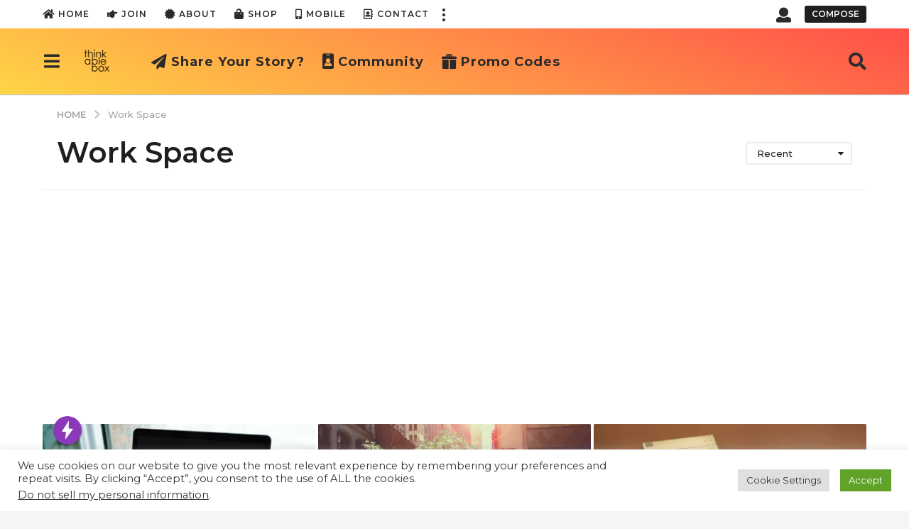

--- FILE ---
content_type: text/html; charset=UTF-8
request_url: https://thinkablebox.com/tag/work-space/
body_size: 40663
content:
<!DOCTYPE HTML>
<html lang="en-US">
	<head>
		<meta charset="UTF-8">
		<meta name="viewport" content="width=device-width, initial-scale=1.0, maximum-scale=1.0, user-scalable=no">
				            <style>
                .bd_toc_container .bd_toc_wrapper .bd_toc_content_list_item ul li a {
                    white-space: break-spaces !important;
                }
            </style>
                    <style>
            .bd_toc_container {
                transition: ease-in-out .5s !important;
            }
            .bd_toc_container {
                border-top-left-radius:     4px;
                border-top-right-radius:    4px;
                border-bottom-right-radius: 4px;
                border-bottom-left-radius:  4px;
            }
            .bd_toc_container {
                box-shadow: 0px
                            4px
                            16px
                            0px
            rgba(0, 0, 0, 0.03);
            }
            .bd_toc_container.scroll-to-fixed-fixed {
                margin: 0 !important;
            }
            .bd_toc_wrapper .bd_toc_header .bd_toc_switcher_hide_show_icon .bd_toc_arrow {
                border-color: #ff6e4c            }
            .bd_toc_wrapper .bd_toc_header:hover .bd_toc_switcher_hide_show_icon .bd_toc_arrow {
                border-color: #ff6e4c            }
            .bd_toc_header {
                border-top-left-radius:     10px;
                border-top-right-radius:    10px;
                border-bottom-right-radius: 10px;
                border-bottom-left-radius:  10px;
            }
            .bd_toc_wrapper .bd_toc_wrapper_item .bd_toc_content .bd_toc_content_list ul li a {
                border-top-left-radius:     10px;
                border-top-right-radius:    10px;
                border-bottom-right-radius: 10px;
                border-bottom-left-radius:  10px;
            }
            .bd_toc_container .bd_toc_wrapper .bd_toc_content.list-type-disc ul li a:before {
                background-color: #2c2f32;
                top: calc( 0px + 7px );
                left: calc( 0px - 12px );
            }

        </style>
        <meta name='robots' content='index, follow, max-image-preview:large, max-snippet:-1, max-video-preview:-1' />
	<script type="25cf31bcadfdb83bba34dcb8-text/javascript">
		(function( $ ) {

			var themeModeStylesheetURL = 'https://thinkablebox.com/wp-content/themes/boombox/css/night-mode.min.css';
			var getCookie = function( cname ) {
				var name = cname + "=";
				var decodedCookie = decodeURIComponent( document.cookie );
				var ca = decodedCookie.split( ';' );
				for ( var i = 0; i < ca.length; i++ ) {
					var c = ca[i];
					while ( c.charAt( 0 ) == ' ' ) {
						c = c.substring( 1 );
					}
					if ( c.indexOf( name ) == 0 ) {
						return c.substring( name.length, c.length );
					}
				}
				return "";
			};
			var setCookie = function( cname, cvalue, exdays ) {
				var d = new Date();
				d.setTime( d.getTime() + (exdays * 24 * 60 * 60 * 1000) );
				var expires = "expires=" + d.toUTCString();
				document.cookie = cname + "=" + cvalue + ";" + expires + ";path=/";
			};
			var delete_cookie = function( cname ) {
				setCookie( cname, null, 0 );
			};
			var appendThemeModeLink = function() {
				var link = document.createElement( 'link' );
				var targetNode = document.getElementById( 'boombox-primary-style-inline-css' );
				link.rel = 'stylesheet';
				link.id = 'boombox-theme-mode-css';
				link.href = themeModeStylesheetURL;
				link.media = 'all';

				targetNode.parentNode.insertBefore( link, targetNode.nextSibling );
			};

			document.addEventListener( 'DOMContentLoaded', function() {
				var switchers = document.querySelectorAll( '.bb-mode-switcher .bb-mode-toggle' );

				for ( var i = 0; i < switchers.length; i++ ) {
					switchers[i].addEventListener( 'click', function(e) {
					    e.preventDefault();
						var stylesheet = document.getElementById( 'boombox-theme-mode-css' );
						if ( !!getCookie( 'boombox-theme-mode' ) ) {
							if ( stylesheet ) {
								stylesheet.setAttribute( 'disabled', 'disabled' );
							}
                            document.body.classList.remove("boombox-mode-on");
							delete_cookie( 'boombox-theme-mode' );
						} else {
							if ( stylesheet ) {
								stylesheet.removeAttribute( 'disabled' );
							} else {
								appendThemeModeLink();
							}
                            document.body.classList.add("boombox-mode-on");
							setCookie( 'boombox-theme-mode', 1, 365 );
						}
					} );
				}

                if ( !!getCookie( 'boombox-theme-mode' ) ) {
                    document.body.classList.add("boombox-mode-on");
                }
			} );

			if ( !!getCookie( 'boombox-theme-mode' ) ) {

				var appendInterval = setInterval( function() {
					if ( document.getElementById( 'boombox-primary-style-inline-css' ) ) {
						clearInterval( appendInterval );
						appendThemeModeLink();
					}
				}, 25 );
			}

		})();
	</script><!-- Jetpack Site Verification Tags -->
<meta name="google-site-verification" content="pwgcFrFrBOEJz3zBtgsGXyTcGA0B4pa1PVoJbuk5PT8" />
<meta name="msvalidate.01" content="D9B6A599A30D2A0D85A7F5973FD89E0F" />
<meta name="p:domain_verify" content="05b97ea8c827d7da3f49579b69d18915" />

	<!-- This site is optimized with the Yoast SEO plugin v26.6 - https://yoast.com/wordpress/plugins/seo/ -->
	<title>Work Space Archives - Thinkable Box</title>
	<link rel="canonical" href="https://thinkablebox.com/tag/work-space/" />
	<meta property="og:locale" content="en_US" />
	<meta property="og:type" content="article" />
	<meta property="og:title" content="Work Space Archives - Thinkable Box" />
	<meta property="og:url" content="https://thinkablebox.com/tag/work-space/" />
	<meta property="og:site_name" content="Thinkable Box" />
	<meta property="og:image" content="https://i0.wp.com/thinkablebox.com/wp-content/uploads/2025/07/Facebook-Cover-1200-x-675-px.png?fit=1200%2C675&ssl=1" />
	<meta property="og:image:width" content="1200" />
	<meta property="og:image:height" content="675" />
	<meta property="og:image:type" content="image/png" />
	<meta name="twitter:card" content="summary_large_image" />
	<meta name="twitter:site" content="@thinkablebx" />
	<script type="application/ld+json" class="yoast-schema-graph">{"@context":"https://schema.org","@graph":[{"@type":"CollectionPage","@id":"https://thinkablebox.com/tag/work-space/","url":"https://thinkablebox.com/tag/work-space/","name":"Work Space Archives - Thinkable Box","isPartOf":{"@id":"https://thinkablebox.com/#website"},"breadcrumb":{"@id":"https://thinkablebox.com/tag/work-space/#breadcrumb"},"inLanguage":"en-US"},{"@type":"BreadcrumbList","@id":"https://thinkablebox.com/tag/work-space/#breadcrumb","itemListElement":[{"@type":"ListItem","position":1,"name":"Home","item":"https://thinkablebox.com/"},{"@type":"ListItem","position":2,"name":"Work Space"}]},{"@type":"WebSite","@id":"https://thinkablebox.com/#website","url":"https://thinkablebox.com/","name":"Thinkable Box","description":"Your go-to blog for positivity, inspiration, &amp; practical life hacks.","publisher":{"@id":"https://thinkablebox.com/#organization"},"alternateName":"thinkable box","potentialAction":[{"@type":"SearchAction","target":{"@type":"EntryPoint","urlTemplate":"https://thinkablebox.com/?s={search_term_string}"},"query-input":{"@type":"PropertyValueSpecification","valueRequired":true,"valueName":"search_term_string"}}],"inLanguage":"en-US"},{"@type":"Organization","@id":"https://thinkablebox.com/#organization","name":"Thinkable Box","url":"https://thinkablebox.com/","logo":{"@type":"ImageObject","inLanguage":"en-US","@id":"https://thinkablebox.com/#/schema/logo/image/","url":"https://i0.wp.com/thinkablebox.com/wp-content/uploads/2025/07/cropped-thinkablebox-logo-1.png?fit=512%2C512&ssl=1","contentUrl":"https://i0.wp.com/thinkablebox.com/wp-content/uploads/2025/07/cropped-thinkablebox-logo-1.png?fit=512%2C512&ssl=1","width":512,"height":512,"caption":"Thinkable Box"},"image":{"@id":"https://thinkablebox.com/#/schema/logo/image/"},"sameAs":["https://www.facebook.com/thinkablebox","https://x.com/thinkablebx","http://www.instagram.com/thinkablebox","http://www.linkedin.com/company/thinkable-box","https://www.pinterest.com/ThinkableBox/","https://www.youtube.com/c/thinkablebox"]}]}</script>
	<!-- / Yoast SEO plugin. -->


<link rel='dns-prefetch' href='//www.googletagmanager.com' />
<link rel='dns-prefetch' href='//ajax.googleapis.com' />
<link rel='dns-prefetch' href='//stats.wp.com' />
<link rel='dns-prefetch' href='//fonts.googleapis.com' />
<link rel='dns-prefetch' href='//v0.wordpress.com' />
<link rel='dns-prefetch' href='//widgets.wp.com' />
<link rel='dns-prefetch' href='//s0.wp.com' />
<link rel='dns-prefetch' href='//0.gravatar.com' />
<link rel='dns-prefetch' href='//1.gravatar.com' />
<link rel='dns-prefetch' href='//2.gravatar.com' />
<link rel='preconnect' href='//i0.wp.com' />
<link rel='preconnect' href='//c0.wp.com' />
<link href='https://fonts.gstatic.com' crossorigin rel='preconnect' />
<link rel="alternate" type="application/rss+xml" title="Thinkable Box &raquo; Feed" href="https://thinkablebox.com/feed/" />
<link rel="alternate" type="application/rss+xml" title="Thinkable Box &raquo; Comments Feed" href="https://thinkablebox.com/comments/feed/" />
<link rel="alternate" type="application/rss+xml" title="Thinkable Box &raquo; Work Space Tag Feed" href="https://thinkablebox.com/tag/work-space/feed/" />
        <style>
        
            .tab-front-box{ font-family:Poppins; }
            .tab-front-box button{ font-family:Poppins !important; }
            .tab-front-box .tab-icon svg{fill:rgb(255, 255, 255); }
            .tab-front-box .couponapp-tab-shape-hexagon .tab-icon {
                width: 50px;
                height: 50px;
                position: relative;
                background-color:rgb(255, 110, 76);
            }
            .tab-front-box .couponapp-tab-shape-hexagon .after,
            .tab-front-box .couponapp-tab-shape-hexagon .before {
            	width: 50px;

            }
            .tab-front-box.couponapp-tab-shape-hexagon .tab-icon {
            	padding: 0;
            }
            .tab-front-box .tab-icon{
            	width:50px;
                height:50px;
                position: relative
            }
            .tab-front-box .tab-icon svg  {
                width:32px;
                height:32px;
                top: calc(50% - 16px);
                left:calc(50% - 16px);
                position: absolute;
            }
            .tab-front-box .tab-text{
                background-color: rgb(255, 110, 76);
                color:#ffffff;
            }
            .tab-front-box.couponapp-position-right .tab-text:after{
                border-left-color:rgb(255, 110, 76);
                border-right-color:transparent;     
                
            }
            .tab-front-box.couponapp-position-left .tab-text:after{
                border-right-color: rgb(255, 110, 76) !important;
                border-left-color:transparent  !important;
                
            }
            .coupon-pending-message {
                color: #FFFFFF  !important; 
                background: #DD0000 none repeat scroll 0% 0%  !important
            }
            .hexagon-after, .hexagon-before {
                background-color:rgb(255, 110, 76)
            } 
            .email-content-checkbox {
            	font-size:14px
            }

            
			.sr-only {
				border: 0 !important;
				clip: rect(1px, 1px, 1px, 1px) !important;
				-webkit-clip-path: inset(50%) !important;
				clip-path: inset(50%) !important;
				height: 1px !important;
				margin: -1px !important;
				overflow: hidden !important;
				padding: 0 !important;
				position: absolute !important;
				white-space: nowrap !important;
				width: auto;
			}

			#tab-box-front-12957.tab-box.couponapp-tab-shape-hexagon .tab-icon,
			#tab-box-front-12957.tab-box .tab-icon{
				width: 50px;
				height: 50px;
				cursor: pointer;
			}
			#tab-box-front-12957.tab-box .tab-icon svg{
				width: 32px;
				height: 32px;
				top: calc(50% - 16px);
				left:calc(50% - 16px);
			}
			#tab-box-front-12957,
			#tab-box-front-12957 h4,
			#tab-box-front-12957 .coupon-button,
			#tab-box-front-12957 input
			{ font-family: Poppins !important}
			#tab-box-front-12957.couponapp-position-custom.couponapp-position-left {

				bottom: 100px;
				left: 50px;
				font-familyPoppins
			}

			#tab-box-front-12957.couponapp-position-custom.couponapp-position-right {
				bottom: 100px;
				right: 50px;}

			#tab-box-front-12957 .tab-text { 
				color: #ffffff;
				background-color: rgb(255, 110, 76);}

			#tab-box-front-12957.couponapp-position-right .tab-text:after{ 
				border-left-color:rgb(255, 110, 76);
				border-right-color:transparent; }

			#tab-box-front-12957.couponapp-position-left .tab-text:after{ 
				border-right-color:rgb(255, 110, 76);
				border-left-color:transparent; }

			#tab-box-front-12957 .tab-icon,
			#tab-box-front-12957 .tab-icon .hexagon-after,
			#tab-box-front-12957 .tab-icon .hexagon-before{ background-color: rgb(255, 110, 76);}
			#tab-box-front-12957 .tab-icon svg{
				fill: rgb(255, 255, 255);
			}
			

			#tab-box-front-12957 .tab-box-content.tab-box-couponcode-content .coupon-code-email-text input{ 
				color: #000000;
				background-color: #FFFFFF;}
	

			#tab-box-front-12957 .tab-box-content.tab-box-couponcode-content .coupon-button.coupon-email-button { 
				color: #FFFFFF;
				background-color: #605DEC;}

			

			#tab-box-front-12957 .tab-box-content.tab-box-email-content {
			 background-color: #ffffff;}

			#tab-box-front-12957 .tab-box-content.tab-box-email-content .coupon-code-email-text input{ 
			 color: #000000;
			 box-shadow: none !important;
			 background-color: #FFFFFF;}

			#tab-box-front-12957 .tab-box-content.tab-box-email-content .coupon-code-email-text input::placeholder{ 
			 color: #000000;}

			#tab-box-front-12957 .tab-box-content.tab-box-email-content .coupon-code-email-text input:-ms-input-placeholder{ 
			 color: #000000;}
			#tab-box-front-12957 .tab-box-content.tab-box-email-content .coupon-code-email-text input::-ms-input-placeholder{ 
			 color: #000000;}

			#tab-box-front-12957 .tab-box-content.tab-box-email-content .coupon-button{ 
			 color: #000000;
			 background-color: #FFFFFF;}

			#tab-box-front-12957 .tab-box-content.tab-box-email-content .coupon-button.coupon-email-button { 
			 color: #FFFFFF;
			 background-color: #605DEC;}

			@media screen and (min-width: 769px) {
				#tab-box-front-12957.tab-box.tab-front-box.couponapp-desktop{ 
				display: block;
				}
			}
			@media screen and (max-width: 768px) {
				#tab-box-front-12957.tab-box.tab-front-box.couponapp-mobile {
					display:block
				}
			}
										
			
			
			#tab-box-front-0 .tab-box-content.tab-box-email-content {
			    background-color:#ffffff
			}
			#tab-box-front-12957 .tab-box-email-content .form-wrap{
				border-color:#635EFF;
				background-color:#FFFFFF
			}
			.coupon-email-error {
            	color : #FFFFFF;
            	font-size: 12px
            }
		#tab-box-front-12957 .tab-box-content.tab-box-couponcode-content { 
				background-color: #ffffff;}
	
				#tab-box-front-12957 .tab-box-content .coupon-code-text{ color: #929292;
					background-color: #FFFFFF;}
				
				#tab-box-front-12957.tab-box-content.couponapp-email-code-option .form-wrap, 
				#tab-box-front-12957.tab-box.couponapp-style-1 .tab-box-couponcode-content .form-wrap, 
				#tab-box-front-12957.tab-box.couponapp-style-2 .tab-box-couponcode-content .form-wrap{
					border-color:#635EFF;
					background-color: #FFFFFF;
				}
				.coupon-tab-close svg{
					fill:#000000
				}
				#tab-box-front-12957 .tab-box-content.tab-box-couponcode-content .coupon-button{ 
					color: #FFFFFF;
					background-color: #605DEC;}#tab-box-front-12957 .tab-box-an{ 
				background-color: #ffffff !important;
				
			}
			#tab-box-front-12957 .tab-box-an .coupon-button{ 
				background-color: rgb(255, 110, 76) !important;
				color: #FFFFFF !important;
				
			}        
        </style>
        <style id='wp-img-auto-sizes-contain-inline-css' type='text/css'>
img:is([sizes=auto i],[sizes^="auto," i]){contain-intrinsic-size:3000px 1500px}
/*# sourceURL=wp-img-auto-sizes-contain-inline-css */
</style>

<style id='wp-emoji-styles-inline-css' type='text/css'>

	img.wp-smiley, img.emoji {
		display: inline !important;
		border: none !important;
		box-shadow: none !important;
		height: 1em !important;
		width: 1em !important;
		margin: 0 0.07em !important;
		vertical-align: -0.1em !important;
		background: none !important;
		padding: 0 !important;
	}
/*# sourceURL=wp-emoji-styles-inline-css */
</style>
<link rel='stylesheet' id='wp-block-library-css' href='https://thinkablebox.com/wp-content/plugins/gutenberg/build/styles/block-library/style.css?ver=22.3.0' type='text/css' media='all' />
<style id='wp-block-paragraph-inline-css' type='text/css'>
.is-small-text{font-size:.875em}.is-regular-text{font-size:1em}.is-large-text{font-size:2.25em}.is-larger-text{font-size:3em}.has-drop-cap:not(:focus):first-letter{float:left;font-size:8.4em;font-style:normal;font-weight:100;line-height:.68;margin:.05em .1em 0 0;text-transform:uppercase}body.rtl .has-drop-cap:not(:focus):first-letter{float:none;margin-left:.1em}p.has-drop-cap.has-background{overflow:hidden}:root :where(p.has-background){padding:1.25em 2.375em}:where(p.has-text-color:not(.has-link-color)) a{color:inherit}p.has-text-align-left[style*="writing-mode:vertical-lr"],p.has-text-align-right[style*="writing-mode:vertical-rl"]{rotate:180deg}
/*# sourceURL=https://thinkablebox.com/wp-content/plugins/gutenberg/build/styles/block-library/paragraph/style.css */
</style>
<style id='wp-block-social-links-inline-css' type='text/css'>
.wp-block-social-links{background:none;box-sizing:border-box;margin-left:0;padding-left:0;padding-right:0;text-indent:0}.wp-block-social-links .wp-social-link a,.wp-block-social-links .wp-social-link a:hover{border-bottom:0;box-shadow:none;text-decoration:none}.wp-block-social-links .wp-social-link svg{height:1em;width:1em}.wp-block-social-links .wp-social-link span:not(.screen-reader-text){font-size:.65em;margin-left:.5em;margin-right:.5em}.wp-block-social-links.has-small-icon-size{font-size:16px}.wp-block-social-links,.wp-block-social-links.has-normal-icon-size{font-size:24px}.wp-block-social-links.has-large-icon-size{font-size:36px}.wp-block-social-links.has-huge-icon-size{font-size:48px}.wp-block-social-links.aligncenter{display:flex;justify-content:center}.wp-block-social-links.alignright{justify-content:flex-end}.wp-block-social-link{border-radius:9999px;display:block}@media not (prefers-reduced-motion){.wp-block-social-link{transition:transform .1s ease}}.wp-block-social-link{height:auto}.wp-block-social-link a{align-items:center;display:flex;line-height:0}.wp-block-social-link:hover{transform:scale(1.1)}.wp-block-social-links .wp-block-social-link.wp-social-link{display:inline-block;margin:0;padding:0}.wp-block-social-links .wp-block-social-link.wp-social-link .wp-block-social-link-anchor,.wp-block-social-links .wp-block-social-link.wp-social-link .wp-block-social-link-anchor svg,.wp-block-social-links .wp-block-social-link.wp-social-link .wp-block-social-link-anchor:active,.wp-block-social-links .wp-block-social-link.wp-social-link .wp-block-social-link-anchor:hover,.wp-block-social-links .wp-block-social-link.wp-social-link .wp-block-social-link-anchor:visited{fill:currentColor;color:currentColor}:where(.wp-block-social-links:not(.is-style-logos-only)) .wp-social-link{background-color:#f0f0f0;color:#444}:where(.wp-block-social-links:not(.is-style-logos-only)) .wp-social-link-amazon{background-color:#f90;color:#fff}:where(.wp-block-social-links:not(.is-style-logos-only)) .wp-social-link-bandcamp{background-color:#1ea0c3;color:#fff}:where(.wp-block-social-links:not(.is-style-logos-only)) .wp-social-link-behance{background-color:#0757fe;color:#fff}:where(.wp-block-social-links:not(.is-style-logos-only)) .wp-social-link-bluesky{background-color:#0a7aff;color:#fff}:where(.wp-block-social-links:not(.is-style-logos-only)) .wp-social-link-codepen{background-color:#1e1f26;color:#fff}:where(.wp-block-social-links:not(.is-style-logos-only)) .wp-social-link-deviantart{background-color:#02e49b;color:#fff}:where(.wp-block-social-links:not(.is-style-logos-only)) .wp-social-link-discord{background-color:#5865f2;color:#fff}:where(.wp-block-social-links:not(.is-style-logos-only)) .wp-social-link-dribbble{background-color:#e94c89;color:#fff}:where(.wp-block-social-links:not(.is-style-logos-only)) .wp-social-link-dropbox{background-color:#4280ff;color:#fff}:where(.wp-block-social-links:not(.is-style-logos-only)) .wp-social-link-etsy{background-color:#f45800;color:#fff}:where(.wp-block-social-links:not(.is-style-logos-only)) .wp-social-link-facebook{background-color:#0866ff;color:#fff}:where(.wp-block-social-links:not(.is-style-logos-only)) .wp-social-link-fivehundredpx{background-color:#000;color:#fff}:where(.wp-block-social-links:not(.is-style-logos-only)) .wp-social-link-flickr{background-color:#0461dd;color:#fff}:where(.wp-block-social-links:not(.is-style-logos-only)) .wp-social-link-foursquare{background-color:#e65678;color:#fff}:where(.wp-block-social-links:not(.is-style-logos-only)) .wp-social-link-github{background-color:#24292d;color:#fff}:where(.wp-block-social-links:not(.is-style-logos-only)) .wp-social-link-goodreads{background-color:#eceadd;color:#382110}:where(.wp-block-social-links:not(.is-style-logos-only)) .wp-social-link-google{background-color:#ea4434;color:#fff}:where(.wp-block-social-links:not(.is-style-logos-only)) .wp-social-link-gravatar{background-color:#1d4fc4;color:#fff}:where(.wp-block-social-links:not(.is-style-logos-only)) .wp-social-link-instagram{background-color:#f00075;color:#fff}:where(.wp-block-social-links:not(.is-style-logos-only)) .wp-social-link-lastfm{background-color:#e21b24;color:#fff}:where(.wp-block-social-links:not(.is-style-logos-only)) .wp-social-link-linkedin{background-color:#0d66c2;color:#fff}:where(.wp-block-social-links:not(.is-style-logos-only)) .wp-social-link-mastodon{background-color:#3288d4;color:#fff}:where(.wp-block-social-links:not(.is-style-logos-only)) .wp-social-link-medium{background-color:#000;color:#fff}:where(.wp-block-social-links:not(.is-style-logos-only)) .wp-social-link-meetup{background-color:#f6405f;color:#fff}:where(.wp-block-social-links:not(.is-style-logos-only)) .wp-social-link-patreon{background-color:#000;color:#fff}:where(.wp-block-social-links:not(.is-style-logos-only)) .wp-social-link-pinterest{background-color:#e60122;color:#fff}:where(.wp-block-social-links:not(.is-style-logos-only)) .wp-social-link-pocket{background-color:#ef4155;color:#fff}:where(.wp-block-social-links:not(.is-style-logos-only)) .wp-social-link-reddit{background-color:#ff4500;color:#fff}:where(.wp-block-social-links:not(.is-style-logos-only)) .wp-social-link-skype{background-color:#0478d7;color:#fff}:where(.wp-block-social-links:not(.is-style-logos-only)) .wp-social-link-snapchat{stroke:#000;background-color:#fefc00;color:#fff}:where(.wp-block-social-links:not(.is-style-logos-only)) .wp-social-link-soundcloud{background-color:#ff5600;color:#fff}:where(.wp-block-social-links:not(.is-style-logos-only)) .wp-social-link-spotify{background-color:#1bd760;color:#fff}:where(.wp-block-social-links:not(.is-style-logos-only)) .wp-social-link-telegram{background-color:#2aabee;color:#fff}:where(.wp-block-social-links:not(.is-style-logos-only)) .wp-social-link-threads{background-color:#000;color:#fff}:where(.wp-block-social-links:not(.is-style-logos-only)) .wp-social-link-tiktok{background-color:#000;color:#fff}:where(.wp-block-social-links:not(.is-style-logos-only)) .wp-social-link-tumblr{background-color:#011835;color:#fff}:where(.wp-block-social-links:not(.is-style-logos-only)) .wp-social-link-twitch{background-color:#6440a4;color:#fff}:where(.wp-block-social-links:not(.is-style-logos-only)) .wp-social-link-twitter{background-color:#1da1f2;color:#fff}:where(.wp-block-social-links:not(.is-style-logos-only)) .wp-social-link-vimeo{background-color:#1eb7ea;color:#fff}:where(.wp-block-social-links:not(.is-style-logos-only)) .wp-social-link-vk{background-color:#4680c2;color:#fff}:where(.wp-block-social-links:not(.is-style-logos-only)) .wp-social-link-wordpress{background-color:#3499cd;color:#fff}:where(.wp-block-social-links:not(.is-style-logos-only)) .wp-social-link-whatsapp{background-color:#25d366;color:#fff}:where(.wp-block-social-links:not(.is-style-logos-only)) .wp-social-link-x{background-color:#000;color:#fff}:where(.wp-block-social-links:not(.is-style-logos-only)) .wp-social-link-yelp{background-color:#d32422;color:#fff}:where(.wp-block-social-links:not(.is-style-logos-only)) .wp-social-link-youtube{background-color:red;color:#fff}:where(.wp-block-social-links.is-style-logos-only) .wp-social-link{background:none}:where(.wp-block-social-links.is-style-logos-only) .wp-social-link svg{height:1.25em;width:1.25em}:where(.wp-block-social-links.is-style-logos-only) .wp-social-link-amazon{color:#f90}:where(.wp-block-social-links.is-style-logos-only) .wp-social-link-bandcamp{color:#1ea0c3}:where(.wp-block-social-links.is-style-logos-only) .wp-social-link-behance{color:#0757fe}:where(.wp-block-social-links.is-style-logos-only) .wp-social-link-bluesky{color:#0a7aff}:where(.wp-block-social-links.is-style-logos-only) .wp-social-link-codepen{color:#1e1f26}:where(.wp-block-social-links.is-style-logos-only) .wp-social-link-deviantart{color:#02e49b}:where(.wp-block-social-links.is-style-logos-only) .wp-social-link-discord{color:#5865f2}:where(.wp-block-social-links.is-style-logos-only) .wp-social-link-dribbble{color:#e94c89}:where(.wp-block-social-links.is-style-logos-only) .wp-social-link-dropbox{color:#4280ff}:where(.wp-block-social-links.is-style-logos-only) .wp-social-link-etsy{color:#f45800}:where(.wp-block-social-links.is-style-logos-only) .wp-social-link-facebook{color:#0866ff}:where(.wp-block-social-links.is-style-logos-only) .wp-social-link-fivehundredpx{color:#000}:where(.wp-block-social-links.is-style-logos-only) .wp-social-link-flickr{color:#0461dd}:where(.wp-block-social-links.is-style-logos-only) .wp-social-link-foursquare{color:#e65678}:where(.wp-block-social-links.is-style-logos-only) .wp-social-link-github{color:#24292d}:where(.wp-block-social-links.is-style-logos-only) .wp-social-link-goodreads{color:#382110}:where(.wp-block-social-links.is-style-logos-only) .wp-social-link-google{color:#ea4434}:where(.wp-block-social-links.is-style-logos-only) .wp-social-link-gravatar{color:#1d4fc4}:where(.wp-block-social-links.is-style-logos-only) .wp-social-link-instagram{color:#f00075}:where(.wp-block-social-links.is-style-logos-only) .wp-social-link-lastfm{color:#e21b24}:where(.wp-block-social-links.is-style-logos-only) .wp-social-link-linkedin{color:#0d66c2}:where(.wp-block-social-links.is-style-logos-only) .wp-social-link-mastodon{color:#3288d4}:where(.wp-block-social-links.is-style-logos-only) .wp-social-link-medium{color:#000}:where(.wp-block-social-links.is-style-logos-only) .wp-social-link-meetup{color:#f6405f}:where(.wp-block-social-links.is-style-logos-only) .wp-social-link-patreon{color:#000}:where(.wp-block-social-links.is-style-logos-only) .wp-social-link-pinterest{color:#e60122}:where(.wp-block-social-links.is-style-logos-only) .wp-social-link-pocket{color:#ef4155}:where(.wp-block-social-links.is-style-logos-only) .wp-social-link-reddit{color:#ff4500}:where(.wp-block-social-links.is-style-logos-only) .wp-social-link-skype{color:#0478d7}:where(.wp-block-social-links.is-style-logos-only) .wp-social-link-snapchat{stroke:#000;color:#fff}:where(.wp-block-social-links.is-style-logos-only) .wp-social-link-soundcloud{color:#ff5600}:where(.wp-block-social-links.is-style-logos-only) .wp-social-link-spotify{color:#1bd760}:where(.wp-block-social-links.is-style-logos-only) .wp-social-link-telegram{color:#2aabee}:where(.wp-block-social-links.is-style-logos-only) .wp-social-link-threads{color:#000}:where(.wp-block-social-links.is-style-logos-only) .wp-social-link-tiktok{color:#000}:where(.wp-block-social-links.is-style-logos-only) .wp-social-link-tumblr{color:#011835}:where(.wp-block-social-links.is-style-logos-only) .wp-social-link-twitch{color:#6440a4}:where(.wp-block-social-links.is-style-logos-only) .wp-social-link-twitter{color:#1da1f2}:where(.wp-block-social-links.is-style-logos-only) .wp-social-link-vimeo{color:#1eb7ea}:where(.wp-block-social-links.is-style-logos-only) .wp-social-link-vk{color:#4680c2}:where(.wp-block-social-links.is-style-logos-only) .wp-social-link-whatsapp{color:#25d366}:where(.wp-block-social-links.is-style-logos-only) .wp-social-link-wordpress{color:#3499cd}:where(.wp-block-social-links.is-style-logos-only) .wp-social-link-x{color:#000}:where(.wp-block-social-links.is-style-logos-only) .wp-social-link-yelp{color:#d32422}:where(.wp-block-social-links.is-style-logos-only) .wp-social-link-youtube{color:red}.wp-block-social-links.is-style-pill-shape .wp-social-link{width:auto}:root :where(.wp-block-social-links .wp-social-link a){padding:.25em}:root :where(.wp-block-social-links.is-style-logos-only .wp-social-link a){padding:0}:root :where(.wp-block-social-links.is-style-pill-shape .wp-social-link a){padding-left:.6666666667em;padding-right:.6666666667em}.wp-block-social-links:not(.has-icon-color):not(.has-icon-background-color) .wp-social-link-snapchat .wp-block-social-link-label{color:#000}
/*# sourceURL=https://thinkablebox.com/wp-content/plugins/gutenberg/build/styles/block-library/social-links/style.css */
</style>
<style id='wp-block-image-inline-css' type='text/css'>
.wp-block-image>a,.wp-block-image>figure>a{display:inline-block}.wp-block-image img{box-sizing:border-box;height:auto;max-width:100%;vertical-align:bottom}@media not (prefers-reduced-motion){.wp-block-image img.hide{visibility:hidden}.wp-block-image img.show{animation:show-content-image .4s}}.wp-block-image[style*=border-radius] img,.wp-block-image[style*=border-radius]>a{border-radius:inherit}.wp-block-image.has-custom-border img{box-sizing:border-box}.wp-block-image.aligncenter{text-align:center}.wp-block-image.alignfull>a,.wp-block-image.alignwide>a{width:100%}.wp-block-image.alignfull img,.wp-block-image.alignwide img{height:auto;width:100%}.wp-block-image .aligncenter,.wp-block-image .alignleft,.wp-block-image .alignright,.wp-block-image.aligncenter,.wp-block-image.alignleft,.wp-block-image.alignright{display:table}.wp-block-image .aligncenter>figcaption,.wp-block-image .alignleft>figcaption,.wp-block-image .alignright>figcaption,.wp-block-image.aligncenter>figcaption,.wp-block-image.alignleft>figcaption,.wp-block-image.alignright>figcaption{caption-side:bottom;display:table-caption}.wp-block-image .alignleft{float:left;margin:.5em 1em .5em 0}.wp-block-image .alignright{float:right;margin:.5em 0 .5em 1em}.wp-block-image .aligncenter{margin-left:auto;margin-right:auto}.wp-block-image :where(figcaption){margin-bottom:1em;margin-top:.5em}.wp-block-image.is-style-circle-mask img{border-radius:9999px}@supports ((-webkit-mask-image:none) or (mask-image:none)) or (-webkit-mask-image:none){.wp-block-image.is-style-circle-mask img{border-radius:0;-webkit-mask-image:url('data:image/svg+xml;utf8,<svg viewBox="0 0 100 100" xmlns="http://www.w3.org/2000/svg"><circle cx="50" cy="50" r="50"/></svg>');mask-image:url('data:image/svg+xml;utf8,<svg viewBox="0 0 100 100" xmlns="http://www.w3.org/2000/svg"><circle cx="50" cy="50" r="50"/></svg>');mask-mode:alpha;-webkit-mask-position:center;mask-position:center;-webkit-mask-repeat:no-repeat;mask-repeat:no-repeat;-webkit-mask-size:contain;mask-size:contain}}:root :where(.wp-block-image.is-style-rounded img,.wp-block-image .is-style-rounded img){border-radius:9999px}.wp-block-image figure{margin:0}.wp-lightbox-container{display:flex;flex-direction:column;position:relative}.wp-lightbox-container img{cursor:zoom-in}.wp-lightbox-container img:hover+button{opacity:1}.wp-lightbox-container button{align-items:center;backdrop-filter:blur(16px) saturate(180%);background-color:#5a5a5a40;border:none;border-radius:4px;cursor:zoom-in;display:flex;height:20px;justify-content:center;opacity:0;padding:0;position:absolute;right:16px;text-align:center;top:16px;width:20px;z-index:100}@media not (prefers-reduced-motion){.wp-lightbox-container button{transition:opacity .2s ease}}.wp-lightbox-container button:focus-visible{outline:3px auto #5a5a5a40;outline:3px auto -webkit-focus-ring-color;outline-offset:3px}.wp-lightbox-container button:hover{cursor:pointer;opacity:1}.wp-lightbox-container button:focus{opacity:1}.wp-lightbox-container button:focus,.wp-lightbox-container button:hover,.wp-lightbox-container button:not(:hover):not(:active):not(.has-background){background-color:#5a5a5a40;border:none}.wp-lightbox-overlay{box-sizing:border-box;cursor:zoom-out;height:100vh;left:0;overflow:hidden;position:fixed;top:0;visibility:hidden;width:100%;z-index:100000}.wp-lightbox-overlay .close-button{align-items:center;cursor:pointer;display:flex;justify-content:center;min-height:40px;min-width:40px;padding:0;position:absolute;right:calc(env(safe-area-inset-right) + 16px);top:calc(env(safe-area-inset-top) + 16px);z-index:5000000}.wp-lightbox-overlay .close-button:focus,.wp-lightbox-overlay .close-button:hover,.wp-lightbox-overlay .close-button:not(:hover):not(:active):not(.has-background){background:none;border:none}.wp-lightbox-overlay .lightbox-image-container{height:var(--wp--lightbox-container-height);left:50%;overflow:hidden;position:absolute;top:50%;transform:translate(-50%,-50%);transform-origin:top left;width:var(--wp--lightbox-container-width);z-index:9999999999}.wp-lightbox-overlay .wp-block-image{align-items:center;box-sizing:border-box;display:flex;height:100%;justify-content:center;margin:0;position:relative;transform-origin:0 0;width:100%;z-index:3000000}.wp-lightbox-overlay .wp-block-image img{height:var(--wp--lightbox-image-height);min-height:var(--wp--lightbox-image-height);min-width:var(--wp--lightbox-image-width);width:var(--wp--lightbox-image-width)}.wp-lightbox-overlay .wp-block-image figcaption{display:none}.wp-lightbox-overlay button{background:none;border:none}.wp-lightbox-overlay .scrim{background-color:#fff;height:100%;opacity:.9;position:absolute;width:100%;z-index:2000000}.wp-lightbox-overlay.active{visibility:visible}@media not (prefers-reduced-motion){.wp-lightbox-overlay.active{animation:turn-on-visibility .25s both}.wp-lightbox-overlay.active img{animation:turn-on-visibility .35s both}.wp-lightbox-overlay.show-closing-animation:not(.active){animation:turn-off-visibility .35s both}.wp-lightbox-overlay.show-closing-animation:not(.active) img{animation:turn-off-visibility .25s both}.wp-lightbox-overlay.zoom.active{animation:none;opacity:1;visibility:visible}.wp-lightbox-overlay.zoom.active .lightbox-image-container{animation:lightbox-zoom-in .4s}.wp-lightbox-overlay.zoom.active .lightbox-image-container img{animation:none}.wp-lightbox-overlay.zoom.active .scrim{animation:turn-on-visibility .4s forwards}.wp-lightbox-overlay.zoom.show-closing-animation:not(.active){animation:none}.wp-lightbox-overlay.zoom.show-closing-animation:not(.active) .lightbox-image-container{animation:lightbox-zoom-out .4s}.wp-lightbox-overlay.zoom.show-closing-animation:not(.active) .lightbox-image-container img{animation:none}.wp-lightbox-overlay.zoom.show-closing-animation:not(.active) .scrim{animation:turn-off-visibility .4s forwards}}@keyframes show-content-image{0%{visibility:hidden}99%{visibility:hidden}to{visibility:visible}}@keyframes turn-on-visibility{0%{opacity:0}to{opacity:1}}@keyframes turn-off-visibility{0%{opacity:1;visibility:visible}99%{opacity:0;visibility:visible}to{opacity:0;visibility:hidden}}@keyframes lightbox-zoom-in{0%{transform:translate(calc((-100vw + var(--wp--lightbox-scrollbar-width))/2 + var(--wp--lightbox-initial-left-position)),calc(-50vh + var(--wp--lightbox-initial-top-position))) scale(var(--wp--lightbox-scale))}to{transform:translate(-50%,-50%) scale(1)}}@keyframes lightbox-zoom-out{0%{transform:translate(-50%,-50%) scale(1);visibility:visible}99%{visibility:visible}to{transform:translate(calc((-100vw + var(--wp--lightbox-scrollbar-width))/2 + var(--wp--lightbox-initial-left-position)),calc(-50vh + var(--wp--lightbox-initial-top-position))) scale(var(--wp--lightbox-scale));visibility:hidden}}
/*# sourceURL=https://thinkablebox.com/wp-content/plugins/gutenberg/build/styles/block-library/image/style.css */
</style>
<style id='global-styles-inline-css' type='text/css'>
:root{--wp--preset--aspect-ratio--square: 1;--wp--preset--aspect-ratio--4-3: 4/3;--wp--preset--aspect-ratio--3-4: 3/4;--wp--preset--aspect-ratio--3-2: 3/2;--wp--preset--aspect-ratio--2-3: 2/3;--wp--preset--aspect-ratio--16-9: 16/9;--wp--preset--aspect-ratio--9-16: 9/16;--wp--preset--color--black: #000000;--wp--preset--color--cyan-bluish-gray: #abb8c3;--wp--preset--color--white: #ffffff;--wp--preset--color--pale-pink: #f78da7;--wp--preset--color--vivid-red: #cf2e2e;--wp--preset--color--luminous-vivid-orange: #ff6900;--wp--preset--color--luminous-vivid-amber: #fcb900;--wp--preset--color--light-green-cyan: #7bdcb5;--wp--preset--color--vivid-green-cyan: #00d084;--wp--preset--color--pale-cyan-blue: #8ed1fc;--wp--preset--color--vivid-cyan-blue: #0693e3;--wp--preset--color--vivid-purple: #9b51e0;--wp--preset--gradient--vivid-cyan-blue-to-vivid-purple: linear-gradient(135deg,rgb(6,147,227) 0%,rgb(155,81,224) 100%);--wp--preset--gradient--light-green-cyan-to-vivid-green-cyan: linear-gradient(135deg,rgb(122,220,180) 0%,rgb(0,208,130) 100%);--wp--preset--gradient--luminous-vivid-amber-to-luminous-vivid-orange: linear-gradient(135deg,rgb(252,185,0) 0%,rgb(255,105,0) 100%);--wp--preset--gradient--luminous-vivid-orange-to-vivid-red: linear-gradient(135deg,rgb(255,105,0) 0%,rgb(207,46,46) 100%);--wp--preset--gradient--very-light-gray-to-cyan-bluish-gray: linear-gradient(135deg,rgb(238,238,238) 0%,rgb(169,184,195) 100%);--wp--preset--gradient--cool-to-warm-spectrum: linear-gradient(135deg,rgb(74,234,220) 0%,rgb(151,120,209) 20%,rgb(207,42,186) 40%,rgb(238,44,130) 60%,rgb(251,105,98) 80%,rgb(254,248,76) 100%);--wp--preset--gradient--blush-light-purple: linear-gradient(135deg,rgb(255,206,236) 0%,rgb(152,150,240) 100%);--wp--preset--gradient--blush-bordeaux: linear-gradient(135deg,rgb(254,205,165) 0%,rgb(254,45,45) 50%,rgb(107,0,62) 100%);--wp--preset--gradient--luminous-dusk: linear-gradient(135deg,rgb(255,203,112) 0%,rgb(199,81,192) 50%,rgb(65,88,208) 100%);--wp--preset--gradient--pale-ocean: linear-gradient(135deg,rgb(255,245,203) 0%,rgb(182,227,212) 50%,rgb(51,167,181) 100%);--wp--preset--gradient--electric-grass: linear-gradient(135deg,rgb(202,248,128) 0%,rgb(113,206,126) 100%);--wp--preset--gradient--midnight: linear-gradient(135deg,rgb(2,3,129) 0%,rgb(40,116,252) 100%);--wp--preset--font-size--small: 13px;--wp--preset--font-size--medium: 20px;--wp--preset--font-size--large: 36px;--wp--preset--font-size--x-large: 42px;--wp--preset--spacing--20: 0.44rem;--wp--preset--spacing--30: 0.67rem;--wp--preset--spacing--40: 1rem;--wp--preset--spacing--50: 1.5rem;--wp--preset--spacing--60: 2.25rem;--wp--preset--spacing--70: 3.38rem;--wp--preset--spacing--80: 5.06rem;--wp--preset--shadow--natural: 6px 6px 9px rgba(0, 0, 0, 0.2);--wp--preset--shadow--deep: 12px 12px 50px rgba(0, 0, 0, 0.4);--wp--preset--shadow--sharp: 6px 6px 0px rgba(0, 0, 0, 0.2);--wp--preset--shadow--outlined: 6px 6px 0px -3px rgb(255, 255, 255), 6px 6px rgb(0, 0, 0);--wp--preset--shadow--crisp: 6px 6px 0px rgb(0, 0, 0);}:where(.is-layout-flex){gap: 0.5em;}:where(.is-layout-grid){gap: 0.5em;}body .is-layout-flex{display: flex;}.is-layout-flex{flex-wrap: wrap;align-items: center;}.is-layout-flex > :is(*, div){margin: 0;}body .is-layout-grid{display: grid;}.is-layout-grid > :is(*, div){margin: 0;}:where(.wp-block-columns.is-layout-flex){gap: 2em;}:where(.wp-block-columns.is-layout-grid){gap: 2em;}:where(.wp-block-post-template.is-layout-flex){gap: 1.25em;}:where(.wp-block-post-template.is-layout-grid){gap: 1.25em;}.has-black-color{color: var(--wp--preset--color--black) !important;}.has-cyan-bluish-gray-color{color: var(--wp--preset--color--cyan-bluish-gray) !important;}.has-white-color{color: var(--wp--preset--color--white) !important;}.has-pale-pink-color{color: var(--wp--preset--color--pale-pink) !important;}.has-vivid-red-color{color: var(--wp--preset--color--vivid-red) !important;}.has-luminous-vivid-orange-color{color: var(--wp--preset--color--luminous-vivid-orange) !important;}.has-luminous-vivid-amber-color{color: var(--wp--preset--color--luminous-vivid-amber) !important;}.has-light-green-cyan-color{color: var(--wp--preset--color--light-green-cyan) !important;}.has-vivid-green-cyan-color{color: var(--wp--preset--color--vivid-green-cyan) !important;}.has-pale-cyan-blue-color{color: var(--wp--preset--color--pale-cyan-blue) !important;}.has-vivid-cyan-blue-color{color: var(--wp--preset--color--vivid-cyan-blue) !important;}.has-vivid-purple-color{color: var(--wp--preset--color--vivid-purple) !important;}.has-black-background-color{background-color: var(--wp--preset--color--black) !important;}.has-cyan-bluish-gray-background-color{background-color: var(--wp--preset--color--cyan-bluish-gray) !important;}.has-white-background-color{background-color: var(--wp--preset--color--white) !important;}.has-pale-pink-background-color{background-color: var(--wp--preset--color--pale-pink) !important;}.has-vivid-red-background-color{background-color: var(--wp--preset--color--vivid-red) !important;}.has-luminous-vivid-orange-background-color{background-color: var(--wp--preset--color--luminous-vivid-orange) !important;}.has-luminous-vivid-amber-background-color{background-color: var(--wp--preset--color--luminous-vivid-amber) !important;}.has-light-green-cyan-background-color{background-color: var(--wp--preset--color--light-green-cyan) !important;}.has-vivid-green-cyan-background-color{background-color: var(--wp--preset--color--vivid-green-cyan) !important;}.has-pale-cyan-blue-background-color{background-color: var(--wp--preset--color--pale-cyan-blue) !important;}.has-vivid-cyan-blue-background-color{background-color: var(--wp--preset--color--vivid-cyan-blue) !important;}.has-vivid-purple-background-color{background-color: var(--wp--preset--color--vivid-purple) !important;}.has-black-border-color{border-color: var(--wp--preset--color--black) !important;}.has-cyan-bluish-gray-border-color{border-color: var(--wp--preset--color--cyan-bluish-gray) !important;}.has-white-border-color{border-color: var(--wp--preset--color--white) !important;}.has-pale-pink-border-color{border-color: var(--wp--preset--color--pale-pink) !important;}.has-vivid-red-border-color{border-color: var(--wp--preset--color--vivid-red) !important;}.has-luminous-vivid-orange-border-color{border-color: var(--wp--preset--color--luminous-vivid-orange) !important;}.has-luminous-vivid-amber-border-color{border-color: var(--wp--preset--color--luminous-vivid-amber) !important;}.has-light-green-cyan-border-color{border-color: var(--wp--preset--color--light-green-cyan) !important;}.has-vivid-green-cyan-border-color{border-color: var(--wp--preset--color--vivid-green-cyan) !important;}.has-pale-cyan-blue-border-color{border-color: var(--wp--preset--color--pale-cyan-blue) !important;}.has-vivid-cyan-blue-border-color{border-color: var(--wp--preset--color--vivid-cyan-blue) !important;}.has-vivid-purple-border-color{border-color: var(--wp--preset--color--vivid-purple) !important;}.has-vivid-cyan-blue-to-vivid-purple-gradient-background{background: var(--wp--preset--gradient--vivid-cyan-blue-to-vivid-purple) !important;}.has-light-green-cyan-to-vivid-green-cyan-gradient-background{background: var(--wp--preset--gradient--light-green-cyan-to-vivid-green-cyan) !important;}.has-luminous-vivid-amber-to-luminous-vivid-orange-gradient-background{background: var(--wp--preset--gradient--luminous-vivid-amber-to-luminous-vivid-orange) !important;}.has-luminous-vivid-orange-to-vivid-red-gradient-background{background: var(--wp--preset--gradient--luminous-vivid-orange-to-vivid-red) !important;}.has-very-light-gray-to-cyan-bluish-gray-gradient-background{background: var(--wp--preset--gradient--very-light-gray-to-cyan-bluish-gray) !important;}.has-cool-to-warm-spectrum-gradient-background{background: var(--wp--preset--gradient--cool-to-warm-spectrum) !important;}.has-blush-light-purple-gradient-background{background: var(--wp--preset--gradient--blush-light-purple) !important;}.has-blush-bordeaux-gradient-background{background: var(--wp--preset--gradient--blush-bordeaux) !important;}.has-luminous-dusk-gradient-background{background: var(--wp--preset--gradient--luminous-dusk) !important;}.has-pale-ocean-gradient-background{background: var(--wp--preset--gradient--pale-ocean) !important;}.has-electric-grass-gradient-background{background: var(--wp--preset--gradient--electric-grass) !important;}.has-midnight-gradient-background{background: var(--wp--preset--gradient--midnight) !important;}.has-small-font-size{font-size: var(--wp--preset--font-size--small) !important;}.has-medium-font-size{font-size: var(--wp--preset--font-size--medium) !important;}.has-large-font-size{font-size: var(--wp--preset--font-size--large) !important;}.has-x-large-font-size{font-size: var(--wp--preset--font-size--x-large) !important;}
/*# sourceURL=global-styles-inline-css */
</style>

<style id='classic-theme-styles-inline-css' type='text/css'>
.wp-block-button__link{background-color:#32373c;border-radius:9999px;box-shadow:none;color:#fff;font-size:1.125em;padding:calc(.667em + 2px) calc(1.333em + 2px);text-decoration:none}.wp-block-file__button{background:#32373c;color:#fff}.wp-block-accordion-heading{margin:0}.wp-block-accordion-heading__toggle{background-color:inherit!important;color:inherit!important}.wp-block-accordion-heading__toggle:not(:focus-visible){outline:none}.wp-block-accordion-heading__toggle:focus,.wp-block-accordion-heading__toggle:hover{background-color:inherit!important;border:none;box-shadow:none;color:inherit;padding:var(--wp--preset--spacing--20,1em) 0;text-decoration:none}.wp-block-accordion-heading__toggle:focus-visible{outline:auto;outline-offset:0}
/*# sourceURL=https://thinkablebox.com/wp-content/plugins/gutenberg/build/styles/block-library/classic.css */
</style>
<link rel='stylesheet' id='cookie-law-info-css' href='https://thinkablebox.com/wp-content/plugins/cookie-law-info/legacy/public/css/cookie-law-info-public.css?ver=3.3.9' type='text/css' media='all' />
<link rel='stylesheet' id='cookie-law-info-gdpr-css' href='https://thinkablebox.com/wp-content/plugins/cookie-law-info/legacy/public/css/cookie-law-info-gdpr.css?ver=3.3.9' type='text/css' media='all' />
<link rel='stylesheet' id='cx-style-css' href='https://thinkablebox.com/wp-content/plugins/coupon-x-discount-pop-up/assets/css/frontend.min.css?ver=1.4.5' type='text/css' media='all' />
<link rel='stylesheet' id='wpsm_team_b-font-awesome-front-css' href='https://thinkablebox.com/wp-content/plugins/team-builder/assets/css/font-awesome/css/font-awesome.min.css?ver=6.9' type='text/css' media='all' />
<link rel='stylesheet' id='wpsm_team_b_bootstrap-front-css' href='https://thinkablebox.com/wp-content/plugins/team-builder/assets/css/bootstrap-front.css?ver=6.9' type='text/css' media='all' />
<link rel='stylesheet' id='wpsm_team_b_team-css' href='https://thinkablebox.com/wp-content/plugins/team-builder/assets/css/team.css?ver=6.9' type='text/css' media='all' />
<link rel='stylesheet' id='wpsm_team_b_owl_carousel_min_css-css' href='https://thinkablebox.com/wp-content/plugins/team-builder/assets/css/owl.carousel.min.css?ver=6.9' type='text/css' media='all' />
<link rel='stylesheet' id='wsl-widget-css' href='https://thinkablebox.com/wp-content/plugins/wordpress-social-login/assets/css/style.css?ver=6.9' type='text/css' media='all' />
<link rel='stylesheet' id='ppress-frontend-css' href='https://thinkablebox.com/wp-content/plugins/wp-user-avatar/assets/css/frontend.min.css?ver=4.16.8' type='text/css' media='all' />
<link rel='stylesheet' id='ppress-flatpickr-css' href='https://thinkablebox.com/wp-content/plugins/wp-user-avatar/assets/flatpickr/flatpickr.min.css?ver=4.16.8' type='text/css' media='all' />
<link rel='stylesheet' id='ppress-select2-css' href='https://thinkablebox.com/wp-content/plugins/wp-user-avatar/assets/select2/select2.min.css?ver=6.9' type='text/css' media='all' />
<link rel='stylesheet' id='boomdevs-toc-css' href='https://thinkablebox.com/wp-content/plugins/top-table-of-contents/public/css/boomdevs-toc-public.css?ver=1.3.31' type='text/css' media='all' />
<link rel='stylesheet' id='affcoups-css' href='https://thinkablebox.com/wp-content/plugins/affiliate-coupons/assets/dist/css/main.css?ver=1.8.3' type='text/css' media='all' />
<link rel='stylesheet' id='dashicons-css' href='https://c0.wp.com/c/6.9/wp-includes/css/dashicons.min.css' type='text/css' media='all' />
<link rel='stylesheet' id='boombox-styles-min-css' href='https://thinkablebox.com/wp-content/themes/boombox/js/plugins/plugins.min.css?ver=2.7.9' type='text/css' media='all' />
<link rel='stylesheet' id='boombox-icomoon-style-css' href='https://thinkablebox.com/wp-content/themes/boombox/fonts/icon-fonts/icomoon/icons.min.css?ver=2.7.9' type='text/css' media='all' />
<link rel='stylesheet' id='boombox-fonts-css' href='https://fonts.googleapis.com/css?family=Montserrat%3A300%2C300i%2C400%2C400i%2C500%2C500i%2C600%2C600i%2C700%2C700i%2C800%2C800i%2C900%2C900i&#038;subset=latin%2Clatin-ext&#038;ver=2.7.9' type='text/css' media='all' />
<link rel='stylesheet' id='boombox-primary-style-css' href='https://thinkablebox.com/wp-content/themes/boombox/css/style.min.css?ver=2.7.9' type='text/css' media='all' />
<style id='boombox-primary-style-inline-css' type='text/css'>
/* -- Header Gradient For Bottom Layer -- */
		.bb-header.header-desktop .bottom-header {
			background: #ffd646;
			background: -webkit-linear-gradient(20deg, #ffd646, #ff4f49);
			background: -o-linear-gradient(20deg, #ffd646, #ff4f49);
			background: -moz-linear-gradient(20deg, #ffd646, #ff4f49);
			background: linear-gradient(20deg, #ffd646, #ff4f49);
		}/* -- Header Gradient for Mobile -- */
		.bb-header.header-mobile .header-row {
			background: #ffd646;
			background: -webkit-linear-gradient(20deg, #ffd646, #ff4f49);
			background: -o-linear-gradient(20deg, #ffd646, #ff4f49);
			background: -moz-linear-gradient(20deg, #ffd646, #ff4f49);
			background: linear-gradient(20deg, #ffd646, #ff4f49);
		}
		/* -- Mobile Header -- */
		.bb-header.header-mobile .header-row {
			background-color: #ffd646;
			color: #1f1f1f;
		}
		/* If you need to specify different color for bottom/top header, use this code */
		.bb-header.header-mobile.g-style .header-c {
			color: #1f1f1f;
		}
		/* Mobile header breakpoint */
		@media (min-width: 992px) {
			.bb-show-desktop-header {
			  display: block;
			}
			.bb-show-mobile-header {
			  display: none;
			}
		}
	
		/* --site title color */
		.branding h1 {
		  color: #1f1f1f;
		}
	
		/* -top */
		.bb-header.header-desktop .top-header {
		  background-color: #ffffff;
		}
	
		.bb-header.header-desktop .top-header .bb-header-icon:hover,
		.bb-header.header-desktop .top-header  .bb-header-icon.active,
		.bb-header.header-desktop .top-header .main-navigation > ul > li:hover,
		.bb-header.header-desktop .top-header .main-navigation > ul > li.current-menu-item > a {
		  color: #505050;
		}
	
		/* --top pattern */
		.bb-header.header-desktop .top-header svg {
		  fill: #ffffff;
		}
	
		/* --top text color */
		.bb-header.header-desktop .top-header {
		  color: #2a2a2a;
		}
	
		.bb-header.header-desktop .top-header .create-post {
		  background-color: #1f1f1f;
		}
	
		/* --top button color */
		.bb-header.header-desktop .top-header .create-post {
		  color: #ffffff;
		}
		
		/* --top Typography */
		.bb-header.header-desktop .top-header .main-navigation {
			font-family: Montserrat,sans-serif;
			font-size: 12px;
			font-style : normal;
			font-weight: 600;
			letter-spacing: 1px;
			text-transform: uppercase;
		}
		
		.bb-header.header-desktop .top-header .main-navigation .sub-menu {
			font-family: Montserrat,sans-serif;
			font-size: 14px;
			font-style : normal;
			font-weight: 500;
			letter-spacing: 0px;
			text-transform: capitalize;
		}
	
		.bb-header.header-desktop .bottom-header .bb-header-icon:hover,
		.bb-header.header-desktop .bottom-header .bb-header-icon.active,
		.bb-header.header-desktop .bottom-header .main-navigation > ul > li:hover,
		.bb-header.header-desktop .bottom-header .main-navigation > ul > li.current-menu-item > a,
		.bb-header.header-desktop .bottom-header .main-navigation > ul > li.current-menu-item > .dropdown-toggle {
		  color: #333333;
		}
	
		/* -bottom */
		.bb-header.header-desktop .bottom-header {
		  background-color: #ffd646;
		}
	
		.bb-header.header-desktop .bottom-header svg {
		  fill: #ffd646;
		}
	
		/* --bottom text color */
		.bb-header.header-desktop .bottom-header {
		  color: #2a2a2a;
		}
	
		.bb-header.header-desktop .bottom-header .main-navigation ul li:before,
		.bb-header.header-desktop .bottom-header .account-box .user:after,
		.bb-header.header-desktop .bottom-header .create-post:before,
		.bb-header.header-desktop .bottom-header .menu-button:after {
		  border-color: #2a2a2a;
		}
	
		.bb-header.header-desktop .bottom-header .create-post {
		  background-color: #1f1f1f;
		}
	
		/* --bottom button color */
		.bb-header.header-desktop .create-post {
		  color: #ffffff;
		}
		
		/* --bottom Typography */
		.bb-header.header-desktop .bottom-header .main-navigation {
			font-family: Montserrat,sans-serif;
			font-size: 18px;
			font-style : normal;
			font-weight: 700;
			letter-spacing: 1px;
			text-transform: capitalize;
		}
		
		.bb-header.header-desktop .bottom-header .main-navigation .sub-menu {
			font-family: Montserrat,sans-serif;
			font-size: 14px;
			font-style : normal;
			font-weight: 500;
			letter-spacing: 0px;
			text-transform: capitalize;
		}

		/* -- Logo Margin for Desktop */
		.bb-header.header-desktop .branding {
			margin-top: 15px;
			margin-bottom: 15px;
		}
		/* -- Logo Margin for Mobile */
		.bb-header.header-mobile .branding {
			margin-top: 5px;
			margin-bottom: 5px;
		}
		

		/* Custom Footer Styles */
	
		/* -top */
		.footer {
		  background-color: #1f1f1f;
		}
	
		.footer .footer-top svg {
		  fill: #1f1f1f;
		}
	
		.footer .footer-bottom svg {
		  fill: #2a2a2a;
		}
	
		/* -primary color */
		/* --primary bg */
		#footer .cat-item.current-cat a,
		#footer .widget_mc4wp_form_widget:before,#footer .widget_create_post:before,
		#footer .cat-item a:hover,
		#footer button[type="submit"],
		#footer input[type="submit"],
		#footer .bb-btn, #footer .bnt.primary {
		  background-color: #ffe400;
		}
	
		/* --primary text */
		#footer .widget_mc4wp_form_widget:before,#footer .widget_create_post:before,
		#footer button[type="submit"],
		#footer input[type="submit"],
		#footer .bb-btn, #footer .bb-bnt-primary {
		  color: #000000;
		}
	
		/* --primary hover */
		#footer a:hover {
		  color: #ffe400;
		}
	
		#footer .widget_categories ul li a:hover,
		#footer .widget_archive ul li a:hover,
		#footer .widget_pages ul li a:hover,
		#footer .widget_meta ul li a:hover,
		#footer .widget_nav_menu ul li a:hover {
		  background-color: #ffe400;
		  color: #000000;
		}
	
		#footer .slick-dots li.slick-active button:before,
		#footer .widget_tag_cloud a:hover {
		  border-color:#ffe400;
		}
	
		/* -heading color */
		#footer .bb-featured-strip .item .title,
		#footer .slick-dots li button:before,
		#footer h1,#footer h2,#footer h3,#footer h4, #footer h5,#footer h6,
		#footer .widget-title {
		  color: #ffffff;
		}
	
		/* -text color */
		#footer,
		#footer .widget_recent_comments .recentcomments .comment-author-link,
		#footer .widget_recent_comments .recentcomments a,
		#footer .byline, #footer .posted-on,
		#footer .widget_nav_menu ul li,
		#footer .widget_categories ul li,
		#footer .widget_archive ul li,
		#footer .widget_pages ul li,
		#footer .widget_meta ul li {
		  color: #ffffff;
		}
		#footer .widget_tag_cloud  a, #footer select, #footer textarea, #footer input[type="tel"], #footer input[type="text"], #footer input[type="number"], #footer input[type="date"], #footer input[type="time"], #footer input[type="url"], #footer input[type="email"], #footer input[type="search"],#footer input[type="password"],
		#footer .widget_mc4wp_form_widget:after, #footer .widget_create_post:after {
			border-color: #ffffff;
		}
	
		#footer .widget_categories ul li a,
		#footer .widget_archive ul li a,
		#footer .widget_pages ul li a,
		#footer .widget_meta ul li a,
		#footer .widget_nav_menu ul li a,
		#footer .widget_tag_cloud a {
		  color: #ffffff;
		}
	
		/* -bottom */
		/* --text  color */
		#footer .footer-bottom {
		  background-color: #2a2a2a;
		  color: #ffffff;
		}
	
		/* --text  hover */
		#footer .footer-bottom a:hover {
		  color: #ffe400;
		}
/* - Page header - */

	/* -body bg color */
	body,.bb-post-gallery-content .bb-gl-header {
	    background-color: #f5f5f5;
	}
	.bb-cards-view .bb-post-single.style5 .site-main, .bb-cards-view .bb-post-single.style6 .container-inner {
		background-color: #f5f5f5;
	}
	
	.branding .site-title {
		font-family: Montserrat,sans-serif;
		font-weight:500;
		font-style:normal;
	}

	#background-image {
		background-size:cover;
	}

	/* -Font sizes */
	.widget-title {
		font-size: 17px;
	}
	body {
	    font-size: 16px;
	}
	@media screen and (min-width: 992px) {
		html {
			font-size: 16px;
		}
		.bb-post-single .s-post-title {
	    	font-size: 45px;
		}
	}

	/* -content bg color */
	.page-wrapper,
	#main,
	.bb-cards-view .bb-card-item,
	.bb-cards-view .widget_mc4wp_form_widget:after,
	.bb-cards-view .widget_create_post:after,
	.light-modal .modal-body,.light-modal,
	.bb-toggle .bb-header-dropdown.toggle-content,
	.bb-header.header-desktop .main-navigation .sub-menu,
	.bb-post-share-box .post-share-count,
	.bb-post-rating a,.comment-respond input[type=text], .comment-respond textarea, .comment-respond #commentform textarea#comment,
	.bb-fixed-pagination .page,.bb-fixed-pagination .pg-content,
	.bb-floating-navbar .floating-navbar-inner,
	.bb-featured-strip .bb-arrow-next, .bb-featured-strip .bb-arrow-prev,
	.bb-mobile-navigation,
	.mejs-container,.bb-post-gallery-content,
	.bb-dropdown .dropdown-toggle, .bb-dropdown .dropdown-content,
	.bb-stretched-view .bb-post-single.style5 .site-main, .bb-stretched-view .bb-post-single.style6 .container-inner,
	.bb-boxed-view .bb-post-single.style5 .site-main, .bb-boxed-view .bb-post-single.style6 .container-inner,
	.bb-advertisement.bb-sticky-bottom-area .bb-sticky-btm-el {
	  background-color: #ffffff;
	  border-color: #ffffff;
	}
	/* Temp Color: will be option in future */
	.bb-header.header-mobile.g-style .header-c {
		background: #ffffff;
	}
	.bb-header-navigation .main-navigation .sub-menu:before,
	.bb-toggle .toggle-content.bb-header-dropdown:before {
	    border-color: transparent transparent #ffffff;
	}
	select, .bb-form-block input, .bb-form-block select, .bb-form-block textarea,
	.bb-author-vcard .author {
		background-color: #ffffff;
	}
	.bb-tabs .tabs-menu .count {
	  color: #ffffff;
	}

	/* -page width */
	.page-wrapper {
	  width: 100%;
	}

	/* -primary color */
	/* --primary color for bg */
	.mark, mark,.box_list,
	.bb-tooltip:before,
	.bb-text-highlight.primary-color,
	#comments .nav-links a,
	.light-modal .modal-close,
	.quiz_row:hover,
	.progress-bar-success,
	.onoffswitch,.onoffswitch2,
	.widget_nav_menu ul li a:hover,
	.widget_categories ul li a:hover,
	.widget_archive ul li a:hover,
	.widget_pages ul li a:hover,
	.widget_meta ul li a:hover,
	.widget_mc4wp_form_widget:before,.widget_create_post:before,
	.widget_calendar table th a,
	.widget_calendar table td a,
	.go-top, .bb-affiliate-content .item-url,
	.bb-mobile-navigation .close,
	.bb-wp-pagination .page-numbers.next, .bb-wp-pagination .page-numbers.prev,
	.navigation.pagination .page-numbers.next, .navigation.pagination .page-numbers.prev,
	.bb-next-prev-pagination .page-link,
	.bb-next-pagination .page-link,
	.bb-post-share-box .post-share-count,
	.cat-item.current-cat a,
	.cat-item a:hover,
	.bb-fixed-pagination .page:hover .pg-arrow,
	button[type="submit"],
	input[type="submit"],
	.bb-btn.bb-btn-primary,.bb-btn.bb-btn-primary:hover,
	blockquote:before,.bb-btn.bb-btn-primary-outline:hover,.bb-post-gallery-content .bb-gl-meta .bb-gl-arrow,
	hr.primary-color,
	.bb-bg-primary, .bb-bg-primary.bb-btn,
	.bb-sticky-btm .btn-close {
	  background-color: #ff9751;
	}
	.bb-tooltip:after,
	hr.bb-line-dashed.primary-color, hr.bb-line-dotted.primary-color {
		border-top-color:#ff9751;
	}

	/* --primary text */
	.mark, mark,
	.bb-tooltip:before,
	.bb-wp-pagination .page-numbers.next, .bb-wp-pagination .page-numbers.prev,
	.navigation.pagination .page-numbers.next, .navigation.pagination .page-numbers.prev,
	.bb-text-highlight.primary-color,
	#comments .nav-links a,
	.light-modal .modal-close,
	.sr-only,.box_list,
	.quiz_row:hover, .bb-affiliate-content .item-url,
	.onoffswitch,.onoffswitch2,
	.bb-next-prev-pagination .page-link,
	.bb-next-pagination .page-link,
	.widget_nav_menu ul li a:hover,
	.widget_categories ul li a:hover,
	.widget_archive ul li a:hover,
	.widget_pages ul li a:hover,
	.widget_meta ul li a:hover,
	.cat-item.current-cat a,
	.widget_mc4wp_form_widget:before,.widget_create_post:before,
	.go-top,
	.widget_calendar table th a,
	.widget_calendar table td a,
	.bb-mobile-navigation .close,
	.bb-post-share-box .post-share-count,
	.bb-fixed-pagination .page:hover .pg-arrow,
	button[type="submit"],
	input[type="submit"],
	.bb-btn.bb-btn-primary,.bb-btn.bb-btn-primary:hover,.bb-btn.bb-btn-primary-outline:hover,
	blockquote:before,.bb-post-gallery-content .bb-gl-meta .bb-gl-arrow,
	.bb-bg-primary,
	.bb-sticky-btm .btn-close {
	  color: #000000;
	}

	/* -primary color */
	/* --primary color for text */
	#cancel-comment-reply-link,
	.bb-affiliate-content .price:before,
	.bb-header-navigation .main-navigation > ul .sub-menu li:hover > a,
	.bb-header-navigation .main-navigation > ul .sub-menu li.current-menu-item a,
	.bb-header-navigation .more-navigation .section-navigation ul li:hover a,
	.bb-mobile-navigation .main-navigation li a:hover,.bb-mobile-navigation .main-navigation>ul>li .sub-menu li a:hover,
	.bb-mobile-navigation .main-navigation li.current-menu-item > a, .bb-mobile-navigation .main-navigation .sub-menu li.current-menu-item > a,
	.bb-mobile-navigation .main-navigation li.current-menu-item > .dropdown-toggle, .bb-mobile-navigation .main-navigation .sub-menu li.current-menu-item > .dropdown-toggle,
	.single.nsfw-post .bb-post-single .nsfw-post h3,
	.sticky .post-thumbnail:after,
	.entry-no-lg,
	.entry-title:hover a,
	.post-types .item:hover .bb-icon,
	.bb-text-dropcap.primary-color,
	.bb-btn-primary-outline,
	.bb-btn-link:hover,
	.bb-btn-link,#comments .bypostauthor > .comment-body .vcard .fn,
	.more-link:hover,
	.widget_bb-side-navigation .menu-item.menu-item-icon .bb-icon,
	.bb-post-nav .nsfw-post h3,
	.post-thumbnail .nsfw-post h3,
	.bb-price-block .current-price:before, .bb-price-block ins:before, .bb-price-block .amount:before, .product_list_widget ins .amount:before {
	  color: #ff9751;
	}

	.post-types .item:hover,
	.more-load-button button:hover,
	.bb-btn-primary-outline,.bb-btn-primary:hover,
	.widget_tag_cloud .tagcloud a:hover {
	  border-color: #ff9751;
	}

	.bb-tabs .tabs-menu li.active:before  {
		background-color: #ff9751;
	}

	/* -link color */
	a,.bb-timing-block .timing-seconds {
	  color:#ff9751
	}

	/* - base text color */
	body, html,
	.widget_recent_comments .recentcomments .comment-author-link,.widget_recent_comments .recentcomments a,
	.bb-header.header-desktop .main-navigation .sub-menu,
	.bb-header-dropdown.toggle-content,.comment-respond input[type=text], .comment-respond textarea,
	.featured-strip .slick-dots li button:before,
	.more-load-button button,.comment-vote .count,
	.bb-mobile-navigation .bb-header-search .search-submit,
	#comments .comment .comment-body .comment-content small .dropdown-toggle,
	.byline a,.byline .author-name,
	.bb-featured-strip .bb-arrow-next, .bb-featured-strip .bb-arrow-prev,
	.bb-price-block, .bb-price-block > .amount, .bb-price-block ins .amount,
	.bb-dropdown .dropdown-content a,
	.bb-author-vcard .auth-references a,
	.light-modal,
    .bb-author-vcard-mini .auth-url,
	.bb-post-gallery-content .bb-gl-meta .bb-gl-pagination b,
	 .bb-post-gallery-content.bb-mode-slide .bb-mode-switcher[data-mode=slide],
	 .bb-post-gallery-content.bb-mode-grid .bb-mode-switcher[data-mode=grid]{
	  color: #1f1f1f;
	}

	/* --heading text color */
	#comments .vcard .fn,
	.bb-fixed-pagination .page .pg-title,
	.more_items_x legend, .more_items legend, .more_items_glow,
	h1, h2, h3, h4, h5, h6 {
	  color: #1f1f1f;
	}
	.bb-tabs .tabs-menu li.active, .bb-tabs .tabs-menu li.active {
	  border-color: #1f1f1f;
	}
	.bb-tabs .tabs-menu .count {
	  background-color: #1f1f1f;
	}

	/* --secondary text color */
	s, strike, del,label,#comments .pingback .comment-body .comment-content, #comments .comment .comment-body .comment-content,
	#TB_ajaxWindowTitle,
	.bb-affiliate-content .price .old-price,
	.bb-header-navigation .more-navigation .sections-header,
	.bb-mobile-navigation .more-menu .more-menu-body .sections-header,
	.bb-post-share-box .bb-post-rating .count .text:after,
	.inline-popup .intro,.comment-vote a .bb-icon,
	.authentication .intro,.widget_recent_comments .recentcomments,
	.post-types .item .bb-icon,
	.bb-post-rating a,.post-thumbnail .thumbnail-caption,
	table thead th, table tfoot th, .bb-post-share-box .mobile-info,
	.widget_create_post .text,
	.widget_footer .text,
	.bb-author-vcard .author-info,.bb-author-vcard .auth-byline,
	.wp-caption .wp-caption-text, .wp-caption-dd,
	#comments .comments-title span,
	#comments .comment-notes,
	#comments .comment-metadata,
	.short-info .create-post .text,
	.bb-cat-links,
	.widget_bb-side-navigation .menu-item.menu-item-has-children .dropdown-toggle,
	.bb-post-meta .post-comments,.entry-sub-title,
	.bb-page-header .page-subtitle,
	.widget_bb-side-navigation .bb-widget-title,
	.bb-price-block .old-price,.bb-price-block del .amount,
	.widget_recent_comments .recentcomments,
	.bb-post-gallery-content .bb-gl-mode-switcher,
    .bb-author-vcard-mini .auth-byline, .bb-author-vcard-mini .auth-posted-on, .bb-author-vcard-mini .auth-title,
	.s-post-meta .post-comments,
	.bb-sec-label,
	.bb-breadcrumb.clr-style1, .bb-breadcrumb.clr-style1 a {
	  color: #a3a3a3;
	}

	::-webkit-input-placeholder {
	  color: #a3a3a3;
	}

	:-moz-placeholder {
	  color: #a3a3a3;
	}

	:-ms-input-placeholder {
	  color: #a3a3a3;
	}

	/* -font family */
	/* --base font family */
	body, html,
	#cancel-comment-reply-link,
	#comments .comments-title span {
	  font-family: Montserrat,sans-serif;
	}

	/* --Post heading font family */
	.entry-title {
	 font-family: Montserrat,sans-serif;
	}

	/* --secondary font family */
	.bb-wp-pagination,.navigation.pagination,
	.comments-area h3,[class*=" mashicon-"] .text, [class^=mashicon-] .text,
	.entry-no-lg,
	.bb-reaction-box .title, .bb-reaction-box .reaction-item .reaction-vote-btn,
	#comments .comments-title, #comments .comment-reply-title,
	.bb-page-header .bb-trending-navigation ul li a,
	.widget-title,
	.bb-badge .text,.post-number,
	.more_items_x legend, .more_items legend, .more_items_glow,
	section.error-404 .text,
	.inline-popup .title,
	.authentication .title,
	.bb-other-posts .title,
	.bb-post-share-box h2,
	.bb-page-header h1 {
	  font-family: Montserrat,sans-serif;
	}

	/* -border-color */
	.bb-page-header .container-bg, .bb-page-header.boxed.has-bg .container-bg,
	.bb-header-navigation .main-navigation .sub-menu,
	.bb-header-navigation .more-navigation .more-menu-header,
	.bb-header-navigation .more-navigation .more-menu-footer,
	.bb-mobile-navigation .more-menu .bb-badge-list,
	.bb-mobile-navigation .main-navigation,
	.bb-mobile-navigation .more-menu-body,
	.spinner-pulse,
	.bb-border-thumb,#comments .pingback, #comments .comment,
	.more-load-button button,
	.bb-post-rating .count .bb-icon,
	.quiz_row,.bb-post-collection .post-items .post-item .post-author-meta, .post-grid .page .post-author-meta, .post-list .post .post-author-meta, .post-list .page .post-author-meta,.post-list.standard .post footer,
	.post-list.standard .entry-sub-title,
	.more-load-button:before,
	.bb-mobile-navigation .bb-header-search form,
	#TB_window .shares,
	.wp-playlist,.boombox-comments .tabs-content,
	.post-types .item,
	.bb-page-header .bb-trending-navigation,
	.widget_mc4wp_form_widget:after,.widget_create_post:after,
	.bb-post-rating .inner,
	.bb-post-rating .point-btn,
	.widget_bb-side-navigation .menu-item.menu-item-has-children>a,
	.bb-author-vcard .author, #comments .comment-list, #comments .pingback .children .comment, #comments .comment .children .comment,
	.widget_social,
	.widget_subscribe,.bb-post-nav .pg-item,
	.bb-post-nav .page,.bb-tags a,.tagcloud a,
	.bb-next-prev-pagination,
	.widget_tag_cloud .tagcloud a,
	select, textarea, input[type="tel"], input[type="text"], input[type="number"], input[type="date"], input[type="time"], input[type="url"], input[type="email"], input[type="search"], input[type="password"],
	.bb-featured-menu:before,
	.select2-container--default .select2-selection--single, .select2-container--default .select2-search--dropdown .select2-search__field, .select2-dropdown,
	.bb-bordered-block:after,
	.bb-dropdown .dropdown-toggle, .bb-dropdown .dropdown-content, .bb-dropdown .dropdown-content li,.bb-post-gallery-content .bb-gl-mode-switcher,.bb-post-gallery-content .bb-gl-mode-switcher .bb-mode-switcher:first-child,
	.bb-tabs.tabs-horizontal .tabs-menu,.mixed-list .post-item-classic footer {
	  border-color: #ececec;
	}
	hr, .bb-brand-block .brand-content:before {
	  background-color: #ececec;
	}

	/* -secondary components bg color */
	.bb-fixed-pagination .page .pg-arrow,
	.captcha-container,.comment-respond form,
	.bb-post-share-box .post-meta,
	table tbody tr:nth-child(2n+1) th,
	table tbody tr:nth-child(2n+1) td,
	.bb-reaction-box .reaction-item .reaction-bar,
	.bb-reaction-box .reaction-item .reaction-vote-btn,
	.widget_bb-side-navigation .sub-menu .menu-item.menu-item-icon .bb-icon,
	#comments .pingback .comment-body .comment-reply-link, #comments .comment .comment-body .comment-reply-link,.bb-btn, button,
	.widget_sidebar_footer,
	.bb-form-block,
	.bb-author-vcard header,.bb-post-gallery-content .bb-gl-image-text,
	.bb-wp-pagination span.current, .bb-wp-pagination a.page-numbers:not(.next):not(.prev):hover,
	.navigation.pagination span.current, .navigation.pagination a.page-numbers:not(.next):not(.prev):hover,
	.bb-dropdown .dropdown-content li.active,
	.bb-post-gallery-content .bb-gl-image-text,
	.bb-media-placeholder:before,
	.bb-source-via .s-v-itm,
	.bb-tabs .tabs-content,.bb-reading-time {
		background-color: #ececec;
	}

	/* -secondary components text color */
	.bb-fixed-pagination .page .pg-arrow,.bb-post-share-box .post-meta,.captcha-container input,.form-captcha .refresh-captcha,#comments .pingback .comment-body .comment-reply-link, #comments .comment .comment-body .comment-reply-link,.bb-reaction-box .reaction-item .reaction-vote-btn,.bb-reaction-box .reaction-item .reaction-bar,.bb-btn,.comment-respond form,
	.bb-wp-pagination span.current, .bb-wp-pagination a.page-numbers:not(.next):not(.prev):hover,
	.navigation.pagination span.current, .navigation.pagination a.page-numbers:not(.next):not(.prev):hover,
	.widget_bb-side-navigation .sub-menu .menu-item.menu-item-icon .bb-icon,
	.widget_sidebar_footer,
	.bb-author-vcard .header-info a,.bb-author-vcard .auth-name,
	.bb-dropdown .dropdown-content li.active,
	.bb-source-via .s-v-link,.bb-reading-time {
		color:#1f1f1f;
	}
	.captcha-container input {border-color:#1f1f1f}

	/* -border-radius */
	img,video,.comment-respond form,
	.captcha-container,
	.bb-media-placeholder,
	.bb-cards-view .bb-card-item,
	.post-thumbnail .video-wrapper,
	.post-thumbnail .view-full-post,
	.bb-post-share-box .post-meta,
	.hy_plyr canvas,.bb-featured-strip .item .media,
	.quiz_row,.box_list,
	.bb-border-thumb,
	.advertisement .massage,
	[class^="mashicon-"],
	#TB_window,
	#score_modal .shares a div, #TB_window .shares a div,
	.bb-mobile-navigation .close,
	.onoffswitch-label,
	.light-modal .modal-close,
	.onoffswitch2-label,
	.post-types .item,
	.onoffswitch,.onoffswitch2,
	.bb-page-header .bb-trending-navigation ul li.active a,
	.widget_mc4wp_form_widget:after,.widget_create_post:after,
	.bb-author-vcard .author,
	.widget_sidebar_footer,
	.short-info,
	.inline-popup,
	.bb-reaction-box .reaction-item .reaction-bar,
	.bb-reaction-box .reaction-item .reaction-vote-btn,
	.bb-post-share-box .post-share-count,
	.post-thumbnail,
	.share-button,
	.bb-post-rating .inner,
	.bb-page-header.boxed.has-bg .container-bg,
	.widget_subscribe,
	.widget_social,
	.sub-menu,
	.fancybox-skin,
	.widget_tag_cloud .tagcloud a,
	.bb-tags a,.tagcloud a, .bb-header-dropdown.toggle-content,
	.authentication .button, #respond .button, .wp-social-login-provider-list .button,
	.bb-bordered-block:after,
	.wpml-ls-legacy-dropdown, .wpml-ls-legacy-dropdown a.wpml-ls-item-toggle, .wpml-ls-legacy-dropdown-click, .wpml-ls-legacy-dropdown-click a.wpml-ls-item-toggle,
	.wpml-ls-legacy-dropdown .wpml-ls-sub-menu, .wpml-ls-legacy-dropdown-click .wpml-ls-sub-menu,
	.nsfw-post,
	.light-modal .modal-body,
	.bb-featured-area .featured-media, .bb-featured-area .featured-item,
	.s-post-featured-media.boxed .featured-media-el,
	.bb-source-via .s-v-itm,
	.bb-tabs .tabs-content,
	.bb-sticky-btm .btn-close {
	  -webkit-border-radius: 2px;
	     -moz-border-radius: 2px;
	          border-radius: 2px;
	}
	.bb-featured-area .featured-header {
      border-bottom-left-radius: 2px;
      border-bottom-right-radius: 2px;
    }

	/* --border-radius for inputs, buttons */
	.form-captcha img,.go-top,
	.bb-next-prev-pagination .page-link,
	.bb-next-pagination .page-link,
	.bb-wp-pagination a,.bb-wp-pagination span,
	.navigation.pagination a,.navigation.pagination span,
	.bb-affiliate-content .affiliate-link,
	.bb-btn, input, select, .select2-container--default .select2-selection--single, textarea, button, .bb-btn, #comments  li .comment-body .comment-reply-link, .bb-header.header-desktop  .create-post,
	.bb-affiliate-content .item-url,
	.bb-btn, input, select, textarea, button, .bb-btn, #comments  li .comment-body .comment-reply-link {
	  -webkit-border-radius: 3px;
	  -moz-border-radius: 3px;
	  border-radius: 3px;
	}

	/* --border-radius social icons */
	.social.circle ul li a {
	    -webkit-border-radius: 24px;
	    -moz-border-radius: 24px;
	    border-radius: 24px;
	}
	
	/* --Featured Menu options */
	.bb-featured-menu a {
	    background-color: transparent;
	    color: #696969;
	    
	    -webkit-border-radius: 18px;
	  -moz-border-radius: 18px;
	  border-radius: 18px;
	}


		/* Custom Header Styles */
	
		/* -badge bg color */
		.reaction-item .reaction-bar .reaction-stat,
		.bb-badge .circle {
		  background-color: #fdc316;
		}
	
		.reaction-item .reaction-vote-btn:not(.disabled):hover,
		.reaction-item.voted .reaction-vote-btn {
			background-color: #fdc316 !important;
		}
	
		/* -badge text color */
		.reaction-item .reaction-vote-btn:not(.disabled):hover,
		.reaction-item.voted .reaction-vote-btn,
		.bb-badge .text {
		  color: #1f1f1f;
		}
	
		/* -category/tag bg color */
		.bb-badge.category .circle,
		.bb-badge.post_tag .circle {
		  background-color:  #f3f3f3;
		}
	
		/* -category/tag text color */
		.bb-badge.category .text,
		.bb-badge.post_tag .text {
		  color:  #1f1f1f;
		}
	
		/* -category/tag icon color */
		.bb-badge.category .circle i,
		.bb-badge.post_tag .circle i {
		  color:  #000000;
		}
	
		/* --Trending */
		.bb-badge.trending .circle,
		.bb-page-header .bb-trending-navigation ul li.active a,
		.post-number {
		  background-color: #8b39b8;
		}
	
		.widget-title .bb-icon,
		.bb-trending-navigation ul li a .bb-icon, .trending-post .bb-post-single .s-post-views {
		  color: #8b39b8;
		}
	
		.bb-badge.trending .circle i,
		.bb-page-header .bb-trending-navigation ul li.active a,
		.bb-page-header .bb-trending-navigation ul li.active a .bb-icon,
		.post-number {
		  color: #ffffff;
		}
	
		.bb-badge.trending .text {
			color: #1f1f1f;
		}
	
		.bb-badge.reaction-170 .circle { background-color: #ffe400; }.bb-badge.reaction-171 .circle { background-color: #ffe400; }.bb-badge.reaction-172 .circle { background-color: #ffe400; }.bb-badge.reaction-173 .circle { background-color: #ffe400; }.bb-badge.reaction-174 .circle { background-color: #ffe400; }.bb-badge.reaction-175 .circle { background-color: #ffe400; }.bb-badge.reaction-176 .circle { background-color: #ffe400; }.bb-badge.reaction-177 .circle { background-color: #ffe400; }.bb-badge.reaction-178 .circle { background-color: #ffe400; }.bb-badge.reaction-179 .circle { background-color: #ffe400; }.bb-badge.reaction-180 .circle { background-color: #ffe400; }.bb-badge.reaction-181 .circle { background-color: #ffe400; }.bb-badge.reaction-182 .circle { background-color: #ffe400; }.bb-badge.reaction-183 .circle { background-color: #ffe400; }.bb-badge.reaction-184 .circle { background-color: #ffe400; }.bb-badge.category-196 .circle { background-color: #f3f3f3; }.bb-badge.category-197 .circle { background-color: #f3f3f3; }.bb-badge.category-198 .circle { background-color: #f3f3f3; }.bb-badge.category-199 .circle { background-color: #f3f3f3; }.bb-badge.category-200 .circle { background-color: #f3f3f3; }.bb-badge.category-201 .circle { background-color: #f3f3f3; }.bb-badge.category-202 .circle { background-color: #f3f3f3; }.bb-badge.post_tag-235 .circle { background-color: #f3f3f3; }.bb-badge.post_tag-236 .circle { background-color: #f3f3f3; }.bb-badge.post_tag-237 .circle { background-color: #f3f3f3; }.bb-badge.post_tag-238 .circle { background-color: #f3f3f3; }.bb-badge.post_tag-239 .circle { background-color: #f3f3f3; }.bb-badge.post_tag-240 .circle { background-color: #f3f3f3; }.bb-badge.post_tag-241 .circle { background-color: #f3f3f3; }.bb-badge.post_tag-242 .circle { background-color: #f3f3f3; }.bb-badge.post_tag-243 .circle { background-color: #f3f3f3; }.bb-badge.post_tag-244 .circle { background-color: #f3f3f3; }.bb-badge.post_tag-245 .circle { background-color: #f3f3f3; }.bb-badge.category-3 .circle { background-color: ; }
	
/*# sourceURL=boombox-primary-style-inline-css */
</style>
<link rel='stylesheet' id='jetpack_likes-css' href='https://c0.wp.com/p/jetpack/15.3.1/modules/likes/style.css' type='text/css' media='all' />
<link rel='stylesheet' id='google-front-fonts-css' href='https://fonts.googleapis.com/css?family=Poppins%3A400%2C500%2C600%2C700&#038;ver=6.9' type='text/css' media='all' />
<script type="25cf31bcadfdb83bba34dcb8-text/javascript" src="https://c0.wp.com/c/6.9/wp-includes/js/jquery/jquery.min.js" id="jquery-core-js"></script>
<script type="25cf31bcadfdb83bba34dcb8-text/javascript" src="https://c0.wp.com/c/6.9/wp-includes/js/jquery/jquery-migrate.min.js" id="jquery-migrate-js"></script>
<script type="25cf31bcadfdb83bba34dcb8-text/javascript" id="cookie-law-info-js-extra">
/* <![CDATA[ */
var Cli_Data = {"nn_cookie_ids":[],"cookielist":[],"non_necessary_cookies":[],"ccpaEnabled":"1","ccpaRegionBased":"","ccpaBarEnabled":"","strictlyEnabled":["necessary","obligatoire"],"ccpaType":"ccpa_gdpr","js_blocking":"1","custom_integration":"","triggerDomRefresh":"","secure_cookies":""};
var cli_cookiebar_settings = {"animate_speed_hide":"500","animate_speed_show":"500","background":"#FFF","border":"#b1a6a6c2","border_on":"","button_1_button_colour":"#61a229","button_1_button_hover":"#4e8221","button_1_link_colour":"#fff","button_1_as_button":"1","button_1_new_win":"","button_2_button_colour":"#333","button_2_button_hover":"#292929","button_2_link_colour":"#444","button_2_as_button":"","button_2_hidebar":"","button_3_button_colour":"#dedfe0","button_3_button_hover":"#b2b2b3","button_3_link_colour":"#333333","button_3_as_button":"1","button_3_new_win":"","button_4_button_colour":"#dedfe0","button_4_button_hover":"#b2b2b3","button_4_link_colour":"#333333","button_4_as_button":"1","button_7_button_colour":"#61a229","button_7_button_hover":"#4e8221","button_7_link_colour":"#fff","button_7_as_button":"1","button_7_new_win":"","font_family":"inherit","header_fix":"","notify_animate_hide":"1","notify_animate_show":"","notify_div_id":"#cookie-law-info-bar","notify_position_horizontal":"right","notify_position_vertical":"bottom","scroll_close":"","scroll_close_reload":"","accept_close_reload":"","reject_close_reload":"","showagain_tab":"","showagain_background":"#fff","showagain_border":"#000","showagain_div_id":"#cookie-law-info-again","showagain_x_position":"100px","text":"#333333","show_once_yn":"","show_once":"10000","logging_on":"","as_popup":"","popup_overlay":"1","bar_heading_text":"","cookie_bar_as":"banner","popup_showagain_position":"bottom-right","widget_position":"left"};
var log_object = {"ajax_url":"https://thinkablebox.com/wp-admin/admin-ajax.php"};
//# sourceURL=cookie-law-info-js-extra
/* ]]> */
</script>
<script data-optimized="1" type="25cf31bcadfdb83bba34dcb8-text/javascript" src="https://thinkablebox.com/wp-content/litespeed/js/c808bdc9d80baef44b326374c85e4d67.js?ver=a8320" id="cookie-law-info-js"></script>
<script type="25cf31bcadfdb83bba34dcb8-text/javascript" id="cookie-law-info-ccpa-js-extra">
/* <![CDATA[ */
var ccpa_data = {"opt_out_prompt":"Do you really wish to opt out?","opt_out_confirm":"Confirm","opt_out_cancel":"Cancel"};
//# sourceURL=cookie-law-info-ccpa-js-extra
/* ]]> */
</script>
<script data-optimized="1" type="25cf31bcadfdb83bba34dcb8-text/javascript" src="https://thinkablebox.com/wp-content/litespeed/js/c779797d9b30987a30f06aa11b602311.js?ver=55680" id="cookie-law-info-ccpa-js"></script>
<script type="25cf31bcadfdb83bba34dcb8-text/javascript" id="cx-script-js-extra">
/* <![CDATA[ */
var cx_data = {"site_url":"https://thinkablebox.com","nonce":"e88a49ab75","url":"https://thinkablebox.com/wp-admin/admin-ajax.php"};
//# sourceURL=cx-script-js-extra
/* ]]> */
</script>
<script data-optimized="1" type="25cf31bcadfdb83bba34dcb8-text/javascript" src="https://thinkablebox.com/wp-content/litespeed/js/40777fa0f5424fd29b3211b6729252bf.js?ver=8bd6d" id="cx-script-js" defer="defer" data-wp-strategy="defer"></script>
<script data-optimized="1" type="25cf31bcadfdb83bba34dcb8-text/javascript" src="https://thinkablebox.com/wp-content/litespeed/js/a8108fce969bd504f303fcd3c2530a7b.js?ver=da436" id="wpsm_team_b_owl_carousel_min_js-js"></script>
<script data-optimized="1" type="25cf31bcadfdb83bba34dcb8-text/javascript" src="https://thinkablebox.com/wp-content/litespeed/js/620024c3ef1916e4d1beec1b234053a1.js?ver=bcf01" id="ppress-flatpickr-js"></script>
<script data-optimized="1" type="25cf31bcadfdb83bba34dcb8-text/javascript" src="https://thinkablebox.com/wp-content/litespeed/js/1f77994113e800bdc144cd27ef6e2d32.js?ver=1a8dd" id="ppress-select2-js"></script>

<!-- Google tag (gtag.js) snippet added by Site Kit -->
<!-- Google Analytics snippet added by Site Kit -->
<script type="25cf31bcadfdb83bba34dcb8-text/javascript" src="https://www.googletagmanager.com/gtag/js?id=G-FQ81VXXY8S" id="google_gtagjs-js" async></script>
<script type="25cf31bcadfdb83bba34dcb8-text/javascript" id="google_gtagjs-js-after">
/* <![CDATA[ */
window.dataLayer = window.dataLayer || [];function gtag(){dataLayer.push(arguments);}
gtag("set","linker",{"domains":["thinkablebox.com"]});
gtag("js", new Date());
gtag("set", "developer_id.dZTNiMT", true);
gtag("config", "G-FQ81VXXY8S");
//# sourceURL=google_gtagjs-js-after
/* ]]> */
</script>
<script type="25cf31bcadfdb83bba34dcb8-text/javascript" id="csf-google-web-fonts-js-extra">
/* <![CDATA[ */
var WebFontConfig = {"google":{"families":["Montserrat:700,400"]}};
//# sourceURL=csf-google-web-fonts-js-extra
/* ]]> */
</script>
<script type="25cf31bcadfdb83bba34dcb8-text/javascript" src="//ajax.googleapis.com/ajax/libs/webfont/1.6.26/webfont.js" id="csf-google-web-fonts-js"></script>
<link rel="https://api.w.org/" href="https://thinkablebox.com/wp-json/" /><link rel="alternate" title="JSON" type="application/json" href="https://thinkablebox.com/wp-json/wp/v2/tags/93" /><meta name="generator" content="WordPress 6.9" />
<meta name="generator" content="Site Kit by Google 1.170.0" /><meta name="agd-partner-manual-verification" />
<script data-ad-client="ca-pub-6308940425241340" async src="https://pagead2.googlesyndication.com/pagead/js/adsbygoogle.js" type="25cf31bcadfdb83bba34dcb8-text/javascript"></script>
<script async src="https://pagead2.googlesyndication.com/pagead/js/adsbygoogle.js?client=ca-pub-6308940425241340" crossorigin="anonymous" type="25cf31bcadfdb83bba34dcb8-text/javascript"></script>

<!-- Google tag (gtag.js) -->
<script async src="https://www.googletagmanager.com/gtag/js?id=UA-65000306-1" type="25cf31bcadfdb83bba34dcb8-text/javascript"></script>
<script type="25cf31bcadfdb83bba34dcb8-text/javascript">
  window.dataLayer = window.dataLayer || [];
  function gtag(){dataLayer.push(arguments);}
  gtag('js', new Date());

  gtag('config', 'UA-65000306-1');
</script>

<script src="https://analytics.ahrefs.com/analytics.js" data-key="xzjDB7fyEcxbXiQgsObqZA" async type="25cf31bcadfdb83bba34dcb8-text/javascript"></script>	<style>img#wpstats{display:none}</style>
		<style type="text/css">.recentcomments a{display:inline !important;padding:0 !important;margin:0 !important;}</style><style type="text/css">.bd_toc_container{width:100%!important;}.bd_toc_wrapper{padding-top:12px!important;padding-right:12px!important;padding-bottom:12px!important;padding-left:12px!important;}.bd_toc_container{margin-top:0px!important;margin-bottom:30px!important;}.bd_toc_container{background-color:#f9f9f9!important;}.bd_toc_container{border-top-width:1px!important;border-right-width:1px!important;border-bottom-width:1px!important;border-left-width:1px!important;border-color:#aaaaaa!important;border-style:solid!important;}.bd_toc_header_title{font-family:"Montserrat"!important;font-weight:700!important;font-size:18px!important;}.bd_toc_wrapper .bd_toc_header .bd_toc_header_title{color:#ff6e4c!important;}.bd_toc_wrapper .bd_toc_header:hover .bd_toc_header_title{color:#2c2f32!important;}.bd_toc_header{padding-top:0px!important;padding-right:2px!important;padding-bottom:0px!important;padding-left:0px!important;}.bd_toc_header.active{margin-top:0px!important;margin-right:0px!important;margin-bottom:0px!important;margin-left:0px!important;}.bd_toc_content_list .bd_toc_content_list_item ul > li > a{font-family:"Montserrat"!important;font-weight:normal!important;font-size:14px!important;}.bd_toc_wrapper .bd_toc_wrapper_item .bd_toc_content .bd_toc_content_list_item ul li a{padding-top:0px!important;padding-right:0px!important;padding-bottom:0px!important;padding-left:0px!important;}.bd_toc_wrapper .bd_toc_wrapper_item .bd_toc_content .bd_toc_content_list_item ul li a{margin-top:0px!important;margin-right:0px!important;margin-bottom:0px!important;margin-left:0px!important;}.bd_toc_wrapper .bd_toc_wrapper_item .bd_toc_content .bd_toc_content_list ul li a{border-top-width:0px;border-right-width:0px;border-bottom-width:0px;border-left-width:0px;border-color:#ffffff;border-style:solid;}.bd_toc_wrapper .bd_toc_wrapper_item .bd_toc_content .bd_toc_content_list ul li.current > a{border-top-width:0px;border-right-width:0px;border-bottom-width:0px;border-left-width:0px;border-color:#ffffff;border-style:solid;}.bd_toc_content{background-color:#f9f9f9!important;}.bd_toc_wrapper .bd_toc_wrapper_item .bd_toc_content .bd_toc_content_list ul li a{background-color:#f9f9f9!important;}.bd_toc_wrapper .bd_toc_wrapper_item .bd_toc_content .bd_toc_content_list ul li.current > a{background-color:#f7f7f700!important;}.bd_toc_wrapper .bd_toc_wrapper_item .bd_toc_content .bd_toc_content_list ul li a, .bd_toc_container .bd_toc_wrapper .bd_toc_content_list_item ul li .collaps-button .toggle-icon{color:#2c2f32;}.bd_toc_wrapper .bd_toc_wrapper_item .bd_toc_content .bd_toc_content_list ul li a:hover, .bd_toc_container .bd_toc_wrapper .bd_toc_content_list_item ul li .collaps-button .toggle-icon:hover{color:#2c2f32;}.bd_toc_wrapper .bd_toc_wrapper_item .bd_toc_content .bd_toc_content_list ul li.current > a,.bd_toc_container .bd_toc_wrapper .bd_toc_content_list_item ul li.current>.collaps-button .toggle-icon{color:#2c2f32;}</style><link rel="icon" href="https://i0.wp.com/thinkablebox.com/wp-content/uploads/2025/07/cropped-thinkablebox-logo-1.png?fit=32%2C32&#038;ssl=1" sizes="32x32" />
<link rel="icon" href="https://i0.wp.com/thinkablebox.com/wp-content/uploads/2025/07/cropped-thinkablebox-logo-1.png?fit=192%2C192&#038;ssl=1" sizes="192x192" />
<link rel="apple-touch-icon" href="https://i0.wp.com/thinkablebox.com/wp-content/uploads/2025/07/cropped-thinkablebox-logo-1.png?fit=180%2C180&#038;ssl=1" />
<meta name="msapplication-TileImage" content="https://i0.wp.com/thinkablebox.com/wp-content/uploads/2025/07/cropped-thinkablebox-logo-1.png?fit=270%2C270&#038;ssl=1" />
		<style type="text/css" id="wp-custom-css">
			/*
You can add your own CSS here.

Click the help icon above to learn more.
*/		</style>
			<link rel='stylesheet' id='cookie-law-info-table-css' href='https://thinkablebox.com/wp-content/plugins/cookie-law-info/legacy/public/css/cookie-law-info-table.css?ver=3.3.9' type='text/css' media='all' />
</head>

	<body class="archive tag tag-work-space tag-93 wp-theme-boombox boombox-theme-light one-sidebar sidebar-1_3 right-sidebar has-full-post-button badge-face badges-outside-left bb-stretched-view">

		
	<div id="mobile-nav-bg"></div>
	<div id="mobile-navigation" class="bb-mobile-navigation">
		<button id="menu-close" class="close">
			<i class="bb-icon bb-ui-icon-close"></i>
		</button>
		<div class="holder">
			<div class="more-menu">
				<div class="more-menu-header">
									</div>
					<nav class="main-navigation">
		<ul id="menu-more-button-top-menu" class=""><li id="menu-item-11986" class="menu-item menu-item-type-custom menu-item-object-custom menu-item-11986 menu-item-icon"><a href="https://thinkablebox.com/contact/"><i class="bb-icon bb-icon-paper-plane"></i>Share Your Story?</a></li>
<li id="menu-item-11983" class="menu-item menu-item-type-custom menu-item-object-custom menu-item-11983 menu-item-icon"><a href="https://www.facebook.com/groups/thinkfoodandtravel"><i class="bb-icon bb-icon-id-badge"></i>Community</a></li>
<li id="menu-item-9644" class="menu-item menu-item-type-post_type menu-item-object-page menu-item-9644 menu-item-icon"><a href="https://thinkablebox.com/promo-code/"><i class="bb-icon bb-icon-gift"></i>Promo Codes</a></li>
</ul>	</nav>
		<nav class="main-navigation">
		<ul id="menu-more-button-bottom-menu" class=""><li id="menu-item-9600" class="menu-item menu-item-type-post_type menu-item-object-page menu-item-9600"><a href="https://thinkablebox.com/support/">Love Thinkable Box?</a></li>
<li id="menu-item-9601" class="menu-item menu-item-type-post_type menu-item-object-page menu-item-9601"><a href="https://thinkablebox.com/partners/">Meet Our Partners</a></li>
<li id="menu-item-9602" class="menu-item menu-item-type-post_type menu-item-object-page menu-item-9602"><a href="https://thinkablebox.com/sponsors/">Meet Our Sponsors</a></li>
<li id="menu-item-12003" class="menu-item menu-item-type-custom menu-item-object-custom menu-item-12003"><a href="https://thinkablebox.com/media-kit/">Media Kit</a></li>
</ul>	</nav>
		<div class="more-menu-body">
		<span class="sections-header">sections</span>
		<nav class="section-navigation">
			<ul id="menu-main-menu" class=""><li id="menu-item-4592" class="menu-item menu-item-type-custom menu-item-object-custom menu-item-home menu-item-4592"><a href="https://thinkablebox.com/">Home</a></li>
<li id="menu-item-5224" class="menu-item menu-item-type-custom menu-item-object-custom menu-item-5224"><a href="https://thinkablebox.com/Contribute">Join</a></li>
<li id="menu-item-6894" class="menu-item menu-item-type-post_type menu-item-object-page menu-item-6894"><a href="https://thinkablebox.com/about/">About</a></li>
<li id="menu-item-6723" class="menu-item menu-item-type-custom menu-item-object-custom menu-item-6723"><a href="https://thinkablebox.com/shop">Shop</a></li>
<li id="menu-item-6722" class="ppr-new-window menu-item menu-item-type-post_type menu-item-object-page menu-item-6722"><a target="_blank" href="https://thinkablebox.com/mobile/">Mobile</a></li>
<li id="menu-item-6724" class="menu-item menu-item-type-custom menu-item-object-custom menu-item-6724"><a href="https://thinkablebox.com/contact/">Contact</a></li>
</ul>		</nav>
	</div>

				<div class="more-menu-footer">

						<div class="bb-community community">

					<span class="text">WRITE YOUR STORY?</span>
			<a class="create-post bb-btn bb-btn-default js-authentication" href="#sign-in"> <span>Compose</span></a>	</div>

				</div>
			</div>

		</div>
	</div>
	
		<div id="page-wrapper" class="page-wrapper">

			
	<header class="bb-show-desktop-header bb-header header-desktop bottom-shadow">

		<div class="bb-sticky bb-sticky-nav sticky-smart">
			<div class="top-header include-in-color-mode small boxed menu-left bb-sticky-el">
				<div class="container">

					
											<div class="h-component m-2">

															<div class="bb-header-navigation header-item">
										<nav class="main-navigation">
		<ul id="menu-main-menu-1" class=""><li class="menu-item menu-item-type-custom menu-item-object-custom menu-item-home menu-item-4592 menu-item-icon"><a href="https://thinkablebox.com/"><i class="bb-icon bb-icon-home"></i>Home</a></li>
<li class="menu-item menu-item-type-custom menu-item-object-custom menu-item-5224 menu-item-icon"><a href="https://thinkablebox.com/Contribute"><i class="bb-icon bb-icon-hand-point-right"></i>Join</a></li>
<li class="menu-item menu-item-type-post_type menu-item-object-page menu-item-6894 menu-item-icon"><a href="https://thinkablebox.com/about/"><i class="bb-icon bb-icon-certificate"></i>About</a></li>
<li class="menu-item menu-item-type-custom menu-item-object-custom menu-item-6723 menu-item-icon"><a href="https://thinkablebox.com/shop"><i class="bb-icon bb-icon-shopping-bag"></i>Shop</a></li>
<li class="ppr-new-window menu-item menu-item-type-post_type menu-item-object-page menu-item-6722 menu-item-icon"><a target="_blank" href="https://thinkablebox.com/mobile/"><i class="bb-icon bb-icon-mobile-alt"></i>Mobile</a></li>
<li class="menu-item menu-item-type-custom menu-item-object-custom menu-item-6724 menu-item-icon"><a href="https://thinkablebox.com/contact/"><i class="bb-icon bb-icon-address-book2"></i>Contact</a></li>
</ul>	</nav>
	
<nav class="more-navigation header-item bb-toggle pos-">
	<a class="more-menu-toggle element-toggle bb-header-icon" role="button" href="#" data-toggle=".more-menu">
		<i class="bb-icon bb-ui-icon-dots"></i>
	</a>
	<div id="more-menu" class="more-menu bb-header-dropdown toggle-content">
	<div class="more-menu-header">
			</div>
		<div class="more-menu-body">
		<span class="sections-header">sections</span>
		<nav class="section-navigation">
			<ul id="menu-more-button-bottom-menu-1" class=""><li class="menu-item menu-item-type-post_type menu-item-object-page menu-item-9600"><a href="https://thinkablebox.com/support/">Love Thinkable Box?</a></li>
<li class="menu-item menu-item-type-post_type menu-item-object-page menu-item-9601"><a href="https://thinkablebox.com/partners/">Meet Our Partners</a></li>
<li class="menu-item menu-item-type-post_type menu-item-object-page menu-item-9602"><a href="https://thinkablebox.com/sponsors/">Meet Our Sponsors</a></li>
<li class="menu-item menu-item-type-custom menu-item-object-custom menu-item-12003"><a href="https://thinkablebox.com/media-kit/">Media Kit</a></li>
</ul>		</nav>
	</div>
	<div class="more-menu-footer">
			<div class="bb-community community">

					<span class="text">WRITE YOUR STORY?</span>
			<a class="create-post bb-btn bb-btn-default js-authentication" href="#sign-in"> <span>Compose</span></a>	</div>
	</div>
</div></nav>								</div>
													</div>
					
										<div class="h-component r-1 has-woocommerce-cart has-authentication has-button-compose">
						<div class="header-item bb-header-user-box bb-toggle pos-right">
	<a class="bb-header-icon js-authentication" role="button" data-toggle=".bb-header-user-box .menu" href="#sign-in">
		<i class="bb-icon bb-ui-icon-user"></i>	</a>
	</div>
<a class="header-item create-post pos-right js-authentication" href="#sign-in"> <span>Compose</span></a>					</div>
					
				</div>

				
			</div>
			</div>
		
			<div class="bottom-header include-in-color-mode large boxed menu-left">
				<div class="container">

										<div class="h-component l-1 has-burger-icon">
						
<a id="menu-button"
   class="header-item bb-header-icon menu-button pos-left"
   role="button"
   href="#">
	<i class="bb-ui-icon-burger-menu"></i>
</a>					</div>
					
											<div class="h-component m-1 logo">
<div class="branding">

	<p class="site-title">
		<a href="https://thinkablebox.com/">
							<img data-lazyloaded="1" src="[data-uri]" class="site-logo" data-src="https://thinkablebox.com/wp-content/uploads/2025/07/thinkablebox-logo-2.png" alt="Thinkable Box" width="63" height="60" data-srcset="https://thinkablebox.com/wp-content/uploads/2025/07/thinkablebox-logo-2.png 1x" /><noscript><img class="site-logo" src="https://thinkablebox.com/wp-content/uploads/2025/07/thinkablebox-logo-2.png" alt="Thinkable Box" width="63" height="60" srcset="https://thinkablebox.com/wp-content/uploads/2025/07/thinkablebox-logo-2.png 1x" /></noscript>
						</a>
	</p>

	</div></div>
											<div class="h-component m-2">

															<div class="bb-header-navigation header-item">
										<nav class="main-navigation">
		<ul id="menu-more-button-top-menu-1" class=""><li class="menu-item menu-item-type-custom menu-item-object-custom menu-item-11986 menu-item-icon"><a href="https://thinkablebox.com/contact/"><i class="bb-icon bb-icon-paper-plane"></i>Share Your Story?</a></li>
<li class="menu-item menu-item-type-custom menu-item-object-custom menu-item-11983 menu-item-icon"><a href="https://www.facebook.com/groups/thinkfoodandtravel"><i class="bb-icon bb-icon-id-badge"></i>Community</a></li>
<li class="menu-item menu-item-type-post_type menu-item-object-page menu-item-9644 menu-item-icon"><a href="https://thinkablebox.com/promo-code/"><i class="bb-icon bb-icon-gift"></i>Promo Codes</a></li>
</ul>	</nav>
									</div>
													</div>
					
										<div class="h-component r-1 has-search has-social">
						<div class="bb-header-search header-item bb-toggle bb-focus pos-right">
	<a class="form-toggle element-toggle element-focus bb-header-icon" href="#" role="button" data-toggle=".search-dropdown" data-focus=".search-form input">
		<i class="bb-icon bb-ui-icon-search"></i>
	</a>
	<div class="search-dropdown bb-header-dropdown toggle-content">
		<form role="search" method="get" class="search-form form" action="https://thinkablebox.com/">
			<input type="search" class="pull-left" name="s" value="">
			<button class="search-submit pull-right"
			        type="submit">Search</button>
		</form>
	</div>
</div>
					</div>
					
				</div>

				
			</div>
			
	</header>

	<div class="bb-show-mobile-header bb-sticky bb-sticky-nav sticky-smart">	<header class="bb-header header-mobile h-style h-style-left large bb-sticky-el include-in-color-mode">
		<div class="container header-row">
			<div class="header-row-layout">

									<div class="header-col header-l">
						
<a id="menu-button"
   class="header-item bb-header-icon menu-button pos-left"
   role="button"
   href="#">
	<i class="bb-ui-icon-burger-menu"></i>
</a>					</div>
				
				<div class="header-col header-c">
					
<div class="branding">
	<p class="site-title">
		<a href="https://thinkablebox.com/">
			
				<img data-lazyloaded="1" src="[data-uri]" data-src="https://thinkablebox.com/wp-content/uploads/2025/07/thinkablebox-logo-2.png" alt="Thinkable Box" width="63" height="60" data-srcset="https://thinkablebox.com/wp-content/uploads/2025/07/thinkablebox-logo-2.png 1x" /><noscript><img src="https://thinkablebox.com/wp-content/uploads/2025/07/thinkablebox-logo-2.png" alt="Thinkable Box" width="63" height="60" srcset="https://thinkablebox.com/wp-content/uploads/2025/07/thinkablebox-logo-2.png 1x" /></noscript>
					</a>
	</p>
</div>				</div>

									<div class="header-col header-r">
						<div class="bb-header-search header-item bb-toggle bb-focus pos-right">
	<a class="form-toggle element-toggle element-focus bb-header-icon" href="#" role="button" data-toggle=".search-dropdown" data-focus=".search-form input">
		<i class="bb-icon bb-ui-icon-search"></i>
	</a>
	<div class="search-dropdown bb-header-dropdown toggle-content">
		<form role="search" method="get" class="search-form form" action="https://thinkablebox.com/">
			<input type="search" class="pull-left" name="s" value="">
			<button class="search-submit pull-right"
			        type="submit">Search</button>
		</form>
	</div>
</div>

<div class="bb-mode-switcher header-item">
	<a href="#" class="bb-mode-toggle bb-header-icon" role="button" rel="nofollow">
		<i class="bb-placeholder bb-icon bb-ui-icon-sun"></i>
		<i class="bb-day-mode-icon bb-icon bb-ui-icon-sun"></i>
		<i class="bb-night-mode-icon bb-icon bb-ui-icon-moon"></i>
	</a>
</div>					</div>
				
			</div>
		</div>
	</header>
</div>
			<main id="main" role="main">

				<header class="container bb-page-header style-corner-narrow  boxed">
	<div class="container-bg rmv-b-r-mobile ">
		<div class="container-inner">

			<nav class="header-breadcrumb bb-breadcrumb mb-xs bb-mb-el clr-style1">	<div class="breadcrumb-inner" role="navigation" aria-label="Breadcrumb">
		<ol itemscope itemtype="http://schema.org/BreadcrumbList">
							<li itemprop="itemListElement" itemscope itemtype="http://schema.org/ListItem">

					<a class="ordinal-item" itemprop="item" href="https://thinkablebox.com/" >
													<span itemprop="name">Home</span>
											</a>
					<meta itemprop="position" content="1" />
				</li>
							<li itemprop="itemListElement" itemscope itemtype="http://schema.org/ListItem">
					<i class="sep-icon bb-icon bb-ui-icon-angle-right"></i>					<a itemprop="item" href="" class="last-item"><span itemprop="name">Work Space</span></a>
					<meta itemprop="position" content="2">
				</li>
			
		</ol>
	</div>
</nav>			<!-- Header Content -->
			<div class="header-content">
				<div class="header-content-layout">
					<div class="row-col col1">
													<div class="page-title-block">
																	<h1 class="page-title">Work Space</h1>
																							</div>
											</div>

					
											<div class="row-col col2">
								<div class="cat-dropdown bb-toggle bb-dropdown">
		<div class="element-toggle dropdown-toggle dropdown-sm" data-toggle="#title-filter">
			Recent		</div>
		<div id="title-filter" class="toggle-content dropdown-content">
			<ul>
									<li class="">
						<a href="https://thinkablebox.com/tag/work-space/?order=most_voted">Most Voted</a>
					</li>
									<li class="">
						<a href="https://thinkablebox.com/tag/work-space/?order=most_viewed">Most Viewed</a>
					</li>
									<li class="">
						<a href="https://thinkablebox.com/tag/work-space/?order=most_discussed">Most Discussed</a>
					</li>
									<li class="active">
						<a href="https://thinkablebox.com/tag/work-space/?order=recent">Recent</a>
					</li>
									<li class="">
						<a href="https://thinkablebox.com/tag/work-space/?order=featured">Featured</a>
					</li>
									<li class="">
						<a href="https://thinkablebox.com/tag/work-space/?order=random">Random</a>
					</li>
							</ul>
		</div>
	</div>
						</div>
									</div>
			</div>
					</div>
	</div>
</header>
	<div class="container bb-featured-area boxed item-1-1-1  badges-on">
		<div class="featured-area-wrapper">
			<div class="f-col col1">
				
<article class="featured-item" style="background-image:url('https://i0.wp.com/thinkablebox.com/wp-content/uploads/2018/06/free-apps-when-beating-the-dealine.png?resize=768%2C450&#038;ssl=1')">
			<figure class="featured-media">
			<a href="https://thinkablebox.com/free-apps-to-help-you-focus-when-beating-a-deadline/" class="featured-link">
				<img data-lazyloaded="1" src="[data-uri]" data-src="https://i0.wp.com/thinkablebox.com/wp-content/uploads/2018/06/free-apps-when-beating-the-dealine.png?resize=768%2C450&ssl=1" alt="Free Apps to Help You Focus When Beating a Deadline" title="Free Apps to Help You Focus When Beating a Deadline"/><noscript><img src="https://i0.wp.com/thinkablebox.com/wp-content/uploads/2018/06/free-apps-when-beating-the-dealine.png?resize=768%2C450&ssl=1" alt="Free Apps to Help You Focus When Beating a Deadline" title="Free Apps to Help You Focus When Beating a Deadline"/></noscript>
			</a>
		</figure>
	
	<header class="featured-header">
		<div class="featured-caption">
			<div class="post-meta bb-post-meta"><span class="post-meta-item post-views"><span class="bb-icon bb-ui-icon-trending-eye"></span><span class="count">89.7k</span></span><span class="post-meta-item post-votes"><span class="bb-icon bb-ui-icon-vote"></span><span class="count">0</span></span></div>				<h2 class="entry-title">
					<a href="https://thinkablebox.com/free-apps-to-help-you-focus-when-beating-a-deadline/" rel="bookmark">Free Apps to Help You Focus When Beating a Deadline</a>
				</h2>
			<div class="bb-author-vcard-mini"><div class="author-info">
		<span class="auth-name">
			<span class="auth-byline">by</span>
			<a class="auth-url" href="https://thinkablebox.com/author/judith/">
				<span>Judith Martin</span>
			</a>
		</span></div></div>		</div>
	</header>

				<div class="featured-badge-list">
				<div class="bb-badge-list"><a class="bb-badge badge trending" href="" title="Trending"><span class="circle"><i class="bb-icon bb-icon-trending5"></i></span><span class="text">Trending</span></a></div>			</div>
		</article>			</div>
			<div class="f-col col2">
				
<article class="featured-item" style="background-image:url('https://i0.wp.com/thinkablebox.com/wp-content/uploads/2015/07/Personal-Development-Blog-4.jpg?resize=768%2C450&#038;ssl=1')">
			<figure class="featured-media">
			<a href="https://thinkablebox.com/biyaheroes-and-other-guide-for-your-creative-exploration/" class="featured-link">
				<img data-lazyloaded="1" src="[data-uri]" data-src="https://i0.wp.com/thinkablebox.com/wp-content/uploads/2015/07/Personal-Development-Blog-4.jpg?resize=768%2C450&ssl=1" alt="#BiyaHEROes and Other Guide for Your Creative Exploration" title="#BiyaHEROes and Other Guide for Your Creative Exploration"/><noscript><img src="https://i0.wp.com/thinkablebox.com/wp-content/uploads/2015/07/Personal-Development-Blog-4.jpg?resize=768%2C450&ssl=1" alt="#BiyaHEROes and Other Guide for Your Creative Exploration" title="#BiyaHEROes and Other Guide for Your Creative Exploration"/></noscript>
			</a>
		</figure>
	
	<header class="featured-header">
		<div class="featured-caption">
			<div class="post-meta bb-post-meta"><span class="post-meta-item post-views"><span class="bb-icon bb-ui-icon-eye-1"></span><span class="count">82.9k</span></span><span class="post-meta-item post-votes"><span class="bb-icon bb-ui-icon-vote"></span><span class="count">0</span></span></div>				<h2 class="entry-title">
					<a href="https://thinkablebox.com/biyaheroes-and-other-guide-for-your-creative-exploration/" rel="bookmark">#BiyaHEROes and Other Guide for Your Creative Exploration</a>
				</h2>
			<div class="bb-author-vcard-mini"><div class="author-info">
		<span class="auth-name">
			<span class="auth-byline">by</span>
			<a class="auth-url" href="https://thinkablebox.com/author/renz/">
				<span>Renz Simpao</span>
			</a>
		</span></div></div>		</div>
	</header>

	</article>			</div>
			<div class="f-col col3">
				
<article class="featured-item" style="background-image:url('https://i0.wp.com/thinkablebox.com/wp-content/uploads/2015/07/21.jpg?resize=768%2C450&#038;ssl=1')">
			<figure class="featured-media">
			<a href="https://thinkablebox.com/perfect-tools-to-manage-your-daily-life/" class="featured-link">
				<img data-lazyloaded="1" src="[data-uri]" data-src="https://i0.wp.com/thinkablebox.com/wp-content/uploads/2015/07/21.jpg?resize=768%2C450&ssl=1" alt="Perfect Tools to Manage Your Daily Life" title="Perfect Tools to Manage Your Daily Life"/><noscript><img src="https://i0.wp.com/thinkablebox.com/wp-content/uploads/2015/07/21.jpg?resize=768%2C450&ssl=1" alt="Perfect Tools to Manage Your Daily Life" title="Perfect Tools to Manage Your Daily Life"/></noscript>
			</a>
		</figure>
	
	<header class="featured-header">
		<div class="featured-caption">
			<div class="post-meta bb-post-meta"><span class="post-meta-item post-views"><span class="bb-icon bb-ui-icon-eye-1"></span><span class="count">115.3k</span></span><span class="post-meta-item post-votes"><span class="bb-icon bb-ui-icon-vote"></span><span class="count">0</span></span></div>				<h2 class="entry-title">
					<a href="https://thinkablebox.com/perfect-tools-to-manage-your-daily-life/" rel="bookmark">Perfect Tools to Manage Your Daily Life</a>
				</h2>
			<div class="bb-author-vcard-mini"><div class="author-info">
		<span class="auth-name">
			<span class="auth-byline">by</span>
			<a class="auth-url" href="https://thinkablebox.com/author/renz/">
				<span>Renz Simpao</span>
			</a>
		</span></div></div>		</div>
	</header>

	</article>			</div>
		</div>
	</div>

	<div class="container main-container ">
				<div class="bb-row">
			<div class="bb-col col-content">
				<div class="bb-row">
					<div class="bb-col col-site-main">
						<div class="site-main" role="main">
													</div>
					</div>

									</div>
			</div>

			<div class="bb-col col-sidebar">
	<aside id="secondary" class="sidebar widget-area">
		<section id="block-16" class="widget widget_block"><p></p><center><br>
<a href="https://intellifluence.com/influencer/renz-simpao-152691" target="_blank"><img data-lazyloaded="1" src="[data-uri]" decoding="async" data-src="https://app.intellifluence.com/img/external/intellifluence-trusted-blogger_200px.png" alt="Renz Simpao is an Intellifluence Trusted Blogger"><noscript><img decoding="async" src="https://app.intellifluence.com/img/external/intellifluence-trusted-blogger_200px.png" alt="Renz Simpao is an Intellifluence Trusted Blogger"></noscript></a><br>
</center><p></p></section><section id="block-39" class="widget widget_block"><ins class="klk-aff-widget" data-adid="836127" data-lang="" data-currency="" data-cardH="126" data-padding="92" data-lgH="470" data-edgeValue="655" data-cid="-1" data-tid="-1" data-amount="3" data-prod="dynamic_widget"><a href="//www.klook.com/">Klook.com</a></ins> <script type="25cf31bcadfdb83bba34dcb8-text/javascript"> (function (d, sc, u) { var s = d.createElement(sc), p = d.getElementsByTagName(sc)[0]; s.type = "text/javascript"; s.async = true; s.src = u; p.parentNode.insertBefore(s, p); })( document, "script", "https://affiliate.klook.com/widget/fetch-iframe-init.js" ); </script></section>				<section id="boombox-trending-posts-9" class="widget widget_trending_entries">				<h4 class="widget-title"><span><i class="bb-icon bb-ui-icon-trending5"></i>Trending</span></h4>				<ul>
											<li>
							<article class="post bb-post ">
								<div class="post-thumbnail">
																			<div class="post-number">1</div>
																												<a href="https://thinkablebox.com/why-taglish-marketing-performs-better-for-filipino-audiences/"
										   title="Why Taglish Marketing Performs Better for Filipino Audiences">
											<div class="bb-media-placeholder" style="padding-bottom:50%;"><img data-lazyloaded="1" src="[data-uri]" width="360" height="180" data-src="https://i0.wp.com/thinkablebox.com/wp-content/uploads/2026/01/Why-Taglish-Marketing-Performs-Better-for-Filipino-Audiences-scaled.jpg?resize=360%2C180&amp;ssl=1" class="attachment-boombox_image360x180 size-boombox_image360x180 wp-post-image" alt="Why Taglish Marketing Performs Better for Filipino Audiences" decoding="async" data-srcset="https://i0.wp.com/thinkablebox.com/wp-content/uploads/2026/01/Why-Taglish-Marketing-Performs-Better-for-Filipino-Audiences-scaled.jpg?resize=360%2C180&amp;ssl=1 360w, https://i0.wp.com/thinkablebox.com/wp-content/uploads/2026/01/Why-Taglish-Marketing-Performs-Better-for-Filipino-Audiences-scaled.jpg?zoom=2&amp;resize=360%2C180&amp;ssl=1 720w, https://i0.wp.com/thinkablebox.com/wp-content/uploads/2026/01/Why-Taglish-Marketing-Performs-Better-for-Filipino-Audiences-scaled.jpg?zoom=3&amp;resize=360%2C180&amp;ssl=1 1080w" data-sizes="(max-width: 360px) 100vw, 360px" /><noscript><img width="360" height="180" src="https://i0.wp.com/thinkablebox.com/wp-content/uploads/2026/01/Why-Taglish-Marketing-Performs-Better-for-Filipino-Audiences-scaled.jpg?resize=360%2C180&amp;ssl=1" class="attachment-boombox_image360x180 size-boombox_image360x180 wp-post-image" alt="Why Taglish Marketing Performs Better for Filipino Audiences" decoding="async" srcset="https://i0.wp.com/thinkablebox.com/wp-content/uploads/2026/01/Why-Taglish-Marketing-Performs-Better-for-Filipino-Audiences-scaled.jpg?resize=360%2C180&amp;ssl=1 360w, https://i0.wp.com/thinkablebox.com/wp-content/uploads/2026/01/Why-Taglish-Marketing-Performs-Better-for-Filipino-Audiences-scaled.jpg?zoom=2&amp;resize=360%2C180&amp;ssl=1 720w, https://i0.wp.com/thinkablebox.com/wp-content/uploads/2026/01/Why-Taglish-Marketing-Performs-Better-for-Filipino-Audiences-scaled.jpg?zoom=3&amp;resize=360%2C180&amp;ssl=1 1080w" sizes="(max-width: 360px) 100vw, 360px" /></noscript></div>										</a>
																	</div>
								<div class="content">
									<div class="entry-header">
										<h3 class="entry-title">
											<a href="https://thinkablebox.com/why-taglish-marketing-performs-better-for-filipino-audiences/">Why Taglish Marketing Performs Better for Filipino Audiences</a>
										</h3>
										<div class="bb-author-vcard-mini post-author-meta"><div class="author-avatar"><a href="https://thinkablebox.com/author/renz/"><img data-lazyloaded="1" src="[data-uri]" data-del="avatar" alt="Renz Simpao" data-src='https://i0.wp.com/thinkablebox.com/wp-content/uploads/2024/02/Screenshot_2.png?fit=74%2C71&ssl=1' class='avatar pp-user-avatar avatar-74 photo ' height='74' width='74'/><noscript><img data-del="avatar" alt="Renz Simpao" src='https://i0.wp.com/thinkablebox.com/wp-content/uploads/2024/02/Screenshot_2.png?fit=74%2C71&ssl=1' class='avatar pp-user-avatar avatar-74 photo ' height='74' width='74'/></noscript></a></div><div class="author-info">
		<span class="auth-name">
			<span class="auth-byline">by</span>
			<a class="auth-url" href="https://thinkablebox.com/author/renz/">
				<span>Renz Simpao</span>
			</a>
		</span></div></div>									</div>
								</div>
							</article>
						</li>
											<li>
							<article class="post bb-post ">
								<div class="post-thumbnail">
																			<div class="post-number">2</div>
																												<a href="https://thinkablebox.com/biyaheng-south-experiential-tour-2024/"
										   title="Biyaheng South Experiential Tour 2024">
											<div class="bb-media-placeholder" style="padding-bottom:50%;"><img data-lazyloaded="1" src="[data-uri]" width="360" height="180" data-src="https://i0.wp.com/thinkablebox.com/wp-content/uploads/2024/10/Biyaheng-South-Experiential-Tour-2024.png?resize=360%2C180&amp;ssl=1" class="attachment-boombox_image360x180 size-boombox_image360x180 wp-post-image" alt="Biyaheng South Experiential Tour 2024" decoding="async" data-srcset="https://i0.wp.com/thinkablebox.com/wp-content/uploads/2024/10/Biyaheng-South-Experiential-Tour-2024.png?resize=360%2C180&amp;ssl=1 360w, https://i0.wp.com/thinkablebox.com/wp-content/uploads/2024/10/Biyaheng-South-Experiential-Tour-2024.png?zoom=2&amp;resize=360%2C180&amp;ssl=1 720w, https://i0.wp.com/thinkablebox.com/wp-content/uploads/2024/10/Biyaheng-South-Experiential-Tour-2024.png?zoom=3&amp;resize=360%2C180&amp;ssl=1 1080w" data-sizes="(max-width: 360px) 100vw, 360px" /><noscript><img width="360" height="180" src="https://i0.wp.com/thinkablebox.com/wp-content/uploads/2024/10/Biyaheng-South-Experiential-Tour-2024.png?resize=360%2C180&amp;ssl=1" class="attachment-boombox_image360x180 size-boombox_image360x180 wp-post-image" alt="Biyaheng South Experiential Tour 2024" decoding="async" srcset="https://i0.wp.com/thinkablebox.com/wp-content/uploads/2024/10/Biyaheng-South-Experiential-Tour-2024.png?resize=360%2C180&amp;ssl=1 360w, https://i0.wp.com/thinkablebox.com/wp-content/uploads/2024/10/Biyaheng-South-Experiential-Tour-2024.png?zoom=2&amp;resize=360%2C180&amp;ssl=1 720w, https://i0.wp.com/thinkablebox.com/wp-content/uploads/2024/10/Biyaheng-South-Experiential-Tour-2024.png?zoom=3&amp;resize=360%2C180&amp;ssl=1 1080w" sizes="(max-width: 360px) 100vw, 360px" /></noscript></div>										</a>
																	</div>
								<div class="content">
									<div class="entry-header">
										<h3 class="entry-title">
											<a href="https://thinkablebox.com/biyaheng-south-experiential-tour-2024/">Biyaheng South Experiential Tour 2024</a>
										</h3>
										<div class="bb-author-vcard-mini post-author-meta"><div class="author-avatar"><a href="https://thinkablebox.com/author/renz/"><img data-lazyloaded="1" src="[data-uri]" data-del="avatar" alt="Renz Simpao" data-src='https://i0.wp.com/thinkablebox.com/wp-content/uploads/2024/02/Screenshot_2.png?fit=74%2C71&ssl=1' class='avatar pp-user-avatar avatar-74 photo ' height='74' width='74'/><noscript><img data-del="avatar" alt="Renz Simpao" src='https://i0.wp.com/thinkablebox.com/wp-content/uploads/2024/02/Screenshot_2.png?fit=74%2C71&ssl=1' class='avatar pp-user-avatar avatar-74 photo ' height='74' width='74'/></noscript></a></div><div class="author-info">
		<span class="auth-name">
			<span class="auth-byline">by</span>
			<a class="auth-url" href="https://thinkablebox.com/author/renz/">
				<span>Renz Simpao</span>
			</a>
		</span></div></div>									</div>
								</div>
							</article>
						</li>
											<li>
							<article class="post bb-post ">
								<div class="post-thumbnail">
																			<div class="post-number">3</div>
																												<a href="https://thinkablebox.com/your-sweet-treats-journey-in-sm-city-trece-martires/"
										   title="Your Sweet Treats Journey in SM City Trece Martires">
											<div class="bb-media-placeholder" style="padding-bottom:50%;"><img data-lazyloaded="1" src="[data-uri]" width="360" height="180" data-src="https://i0.wp.com/thinkablebox.com/wp-content/uploads/2024/06/Your-Sweet-Treats-Journey-in-SM-City-Trece-Martires.png?resize=360%2C180&amp;ssl=1" class="attachment-boombox_image360x180 size-boombox_image360x180 wp-post-image" alt="Your Sweet Treats Journey in SM City Trece Martires" decoding="async" data-srcset="https://i0.wp.com/thinkablebox.com/wp-content/uploads/2024/06/Your-Sweet-Treats-Journey-in-SM-City-Trece-Martires.png?resize=360%2C180&amp;ssl=1 360w, https://i0.wp.com/thinkablebox.com/wp-content/uploads/2024/06/Your-Sweet-Treats-Journey-in-SM-City-Trece-Martires.png?zoom=2&amp;resize=360%2C180&amp;ssl=1 720w, https://i0.wp.com/thinkablebox.com/wp-content/uploads/2024/06/Your-Sweet-Treats-Journey-in-SM-City-Trece-Martires.png?zoom=3&amp;resize=360%2C180&amp;ssl=1 1080w" data-sizes="(max-width: 360px) 100vw, 360px" /><noscript><img width="360" height="180" src="https://i0.wp.com/thinkablebox.com/wp-content/uploads/2024/06/Your-Sweet-Treats-Journey-in-SM-City-Trece-Martires.png?resize=360%2C180&amp;ssl=1" class="attachment-boombox_image360x180 size-boombox_image360x180 wp-post-image" alt="Your Sweet Treats Journey in SM City Trece Martires" decoding="async" srcset="https://i0.wp.com/thinkablebox.com/wp-content/uploads/2024/06/Your-Sweet-Treats-Journey-in-SM-City-Trece-Martires.png?resize=360%2C180&amp;ssl=1 360w, https://i0.wp.com/thinkablebox.com/wp-content/uploads/2024/06/Your-Sweet-Treats-Journey-in-SM-City-Trece-Martires.png?zoom=2&amp;resize=360%2C180&amp;ssl=1 720w, https://i0.wp.com/thinkablebox.com/wp-content/uploads/2024/06/Your-Sweet-Treats-Journey-in-SM-City-Trece-Martires.png?zoom=3&amp;resize=360%2C180&amp;ssl=1 1080w" sizes="(max-width: 360px) 100vw, 360px" /></noscript></div>										</a>
																	</div>
								<div class="content">
									<div class="entry-header">
										<h3 class="entry-title">
											<a href="https://thinkablebox.com/your-sweet-treats-journey-in-sm-city-trece-martires/">Your Sweet Treats Journey in SM City Trece Martires</a>
										</h3>
										<div class="bb-author-vcard-mini post-author-meta"><div class="author-avatar"><a href="https://thinkablebox.com/author/renz/"><img data-lazyloaded="1" src="[data-uri]" data-del="avatar" alt="Renz Simpao" data-src='https://i0.wp.com/thinkablebox.com/wp-content/uploads/2024/02/Screenshot_2.png?fit=74%2C71&ssl=1' class='avatar pp-user-avatar avatar-74 photo ' height='74' width='74'/><noscript><img data-del="avatar" alt="Renz Simpao" src='https://i0.wp.com/thinkablebox.com/wp-content/uploads/2024/02/Screenshot_2.png?fit=74%2C71&ssl=1' class='avatar pp-user-avatar avatar-74 photo ' height='74' width='74'/></noscript></a></div><div class="author-info">
		<span class="auth-name">
			<span class="auth-byline">by</span>
			<a class="auth-url" href="https://thinkablebox.com/author/renz/">
				<span>Renz Simpao</span>
			</a>
		</span></div></div>									</div>
								</div>
							</article>
						</li>
									</ul>
				</section><section id="block-27" class="widget widget_block widget_media_image">
<figure class="wp-block-image size-large"><a href="https://bit.ly/2GOKada2023" target="_blank" rel=" noreferrer noopener"><img data-lazyloaded="1" src="[data-uri]" decoding="async" width="1024" height="1024" data-src="https://thinkablebox.com/wp-content/uploads/2023/04/2GOKada-Creators-Cruise-Renz-Simpao-1024x1024.png" alt="" class="wp-image-11643" data-srcset="https://i0.wp.com/thinkablebox.com/wp-content/uploads/2023/04/2GOKada-Creators-Cruise-Renz-Simpao.png?resize=1024%2C1024&amp;ssl=1 1024w, https://i0.wp.com/thinkablebox.com/wp-content/uploads/2023/04/2GOKada-Creators-Cruise-Renz-Simpao.png?resize=300%2C300&amp;ssl=1 300w, https://i0.wp.com/thinkablebox.com/wp-content/uploads/2023/04/2GOKada-Creators-Cruise-Renz-Simpao.png?resize=150%2C150&amp;ssl=1 150w, https://i0.wp.com/thinkablebox.com/wp-content/uploads/2023/04/2GOKada-Creators-Cruise-Renz-Simpao.png?resize=768%2C768&amp;ssl=1 768w, https://i0.wp.com/thinkablebox.com/wp-content/uploads/2023/04/2GOKada-Creators-Cruise-Renz-Simpao.png?resize=360%2C360&amp;ssl=1 360w, https://i0.wp.com/thinkablebox.com/wp-content/uploads/2023/04/2GOKada-Creators-Cruise-Renz-Simpao.png?resize=545%2C545&amp;ssl=1 545w, https://i0.wp.com/thinkablebox.com/wp-content/uploads/2023/04/2GOKada-Creators-Cruise-Renz-Simpao.png?w=1200&amp;ssl=1 1200w" data-sizes="(max-width: 1024px) 100vw, 1024px" /><noscript><img decoding="async" width="1024" height="1024" src="https://thinkablebox.com/wp-content/uploads/2023/04/2GOKada-Creators-Cruise-Renz-Simpao-1024x1024.png" alt="" class="wp-image-11643" srcset="https://i0.wp.com/thinkablebox.com/wp-content/uploads/2023/04/2GOKada-Creators-Cruise-Renz-Simpao.png?resize=1024%2C1024&amp;ssl=1 1024w, https://i0.wp.com/thinkablebox.com/wp-content/uploads/2023/04/2GOKada-Creators-Cruise-Renz-Simpao.png?resize=300%2C300&amp;ssl=1 300w, https://i0.wp.com/thinkablebox.com/wp-content/uploads/2023/04/2GOKada-Creators-Cruise-Renz-Simpao.png?resize=150%2C150&amp;ssl=1 150w, https://i0.wp.com/thinkablebox.com/wp-content/uploads/2023/04/2GOKada-Creators-Cruise-Renz-Simpao.png?resize=768%2C768&amp;ssl=1 768w, https://i0.wp.com/thinkablebox.com/wp-content/uploads/2023/04/2GOKada-Creators-Cruise-Renz-Simpao.png?resize=360%2C360&amp;ssl=1 360w, https://i0.wp.com/thinkablebox.com/wp-content/uploads/2023/04/2GOKada-Creators-Cruise-Renz-Simpao.png?resize=545%2C545&amp;ssl=1 545w, https://i0.wp.com/thinkablebox.com/wp-content/uploads/2023/04/2GOKada-Creators-Cruise-Renz-Simpao.png?w=1200&amp;ssl=1 1200w" sizes="(max-width: 1024px) 100vw, 1024px" /></noscript></a></figure>
</section>
	</aside>
</div>
		</div>
		
	</div>

			<!--Div for sticky elements -->
			<div id="sticky-border"></div>
			</main>

							<footer id="footer" class="footer ">
					
<div class="footer-top">
	
	<div class="container">

				<div class="bb-featured-strip featured-carousel big-item outside-title mb-md">
		<ul>
							<li class="item ">
					<figure class="media">
						<a href="https://thinkablebox.com/chosen-family-why-friends-are-becoming-emotional-safe-spaces/">
							<div class="bb-media-placeholder" style="padding-bottom:75%;"><img data-lazyloaded="1" src="[data-uri]" width="200" height="150" data-src="https://i0.wp.com/thinkablebox.com/wp-content/uploads/2026/01/Chosen-Family-Why-Friends-Are-Becoming-Emotional-Safe-Spaces-2-scaled.jpg?resize=200%2C150&amp;ssl=1" class="attachment-boombox_image200x150 size-boombox_image200x150 wp-post-image" alt="Chosen Family Why Friends Are Becoming Emotional Safe Spaces" decoding="async" data-srcset="https://i0.wp.com/thinkablebox.com/wp-content/uploads/2026/01/Chosen-Family-Why-Friends-Are-Becoming-Emotional-Safe-Spaces-2-scaled.jpg?resize=200%2C150&amp;ssl=1 200w, https://i0.wp.com/thinkablebox.com/wp-content/uploads/2026/01/Chosen-Family-Why-Friends-Are-Becoming-Emotional-Safe-Spaces-2-scaled.jpg?resize=360%2C270&amp;ssl=1 360w, https://i0.wp.com/thinkablebox.com/wp-content/uploads/2026/01/Chosen-Family-Why-Friends-Are-Becoming-Emotional-Safe-Spaces-2-scaled.jpg?zoom=3&amp;resize=200%2C150&amp;ssl=1 600w" data-sizes="(max-width: 200px) 100vw, 200px" /><noscript><img width="200" height="150" src="https://i0.wp.com/thinkablebox.com/wp-content/uploads/2026/01/Chosen-Family-Why-Friends-Are-Becoming-Emotional-Safe-Spaces-2-scaled.jpg?resize=200%2C150&amp;ssl=1" class="attachment-boombox_image200x150 size-boombox_image200x150 wp-post-image" alt="Chosen Family Why Friends Are Becoming Emotional Safe Spaces" decoding="async" srcset="https://i0.wp.com/thinkablebox.com/wp-content/uploads/2026/01/Chosen-Family-Why-Friends-Are-Becoming-Emotional-Safe-Spaces-2-scaled.jpg?resize=200%2C150&amp;ssl=1 200w, https://i0.wp.com/thinkablebox.com/wp-content/uploads/2026/01/Chosen-Family-Why-Friends-Are-Becoming-Emotional-Safe-Spaces-2-scaled.jpg?resize=360%2C270&amp;ssl=1 360w, https://i0.wp.com/thinkablebox.com/wp-content/uploads/2026/01/Chosen-Family-Why-Friends-Are-Becoming-Emotional-Safe-Spaces-2-scaled.jpg?zoom=3&amp;resize=200%2C150&amp;ssl=1 600w" sizes="(max-width: 200px) 100vw, 200px" /></noscript></div>							<span class="title-inside">Chosen Family: Why Friends Are Becoming Emotional Safe...</span>
						</a>
					</figure>
					<h3 class="title">
						<a href="https://thinkablebox.com/chosen-family-why-friends-are-becoming-emotional-safe-spaces/">
							Chosen Family: Why Friends Are Becoming Emotional Safe...						</a>
					</h3>
				</li>
							<li class="item ">
					<figure class="media">
						<a href="https://thinkablebox.com/why-taglish-marketing-performs-better-for-filipino-audiences/">
							<div class="bb-media-placeholder" style="padding-bottom:75%;"><img data-lazyloaded="1" src="[data-uri]" width="200" height="150" data-src="https://i0.wp.com/thinkablebox.com/wp-content/uploads/2026/01/Why-Taglish-Marketing-Performs-Better-for-Filipino-Audiences-scaled.jpg?resize=200%2C150&amp;ssl=1" class="attachment-boombox_image200x150 size-boombox_image200x150 wp-post-image" alt="Why Taglish Marketing Performs Better for Filipino Audiences" decoding="async" data-srcset="https://i0.wp.com/thinkablebox.com/wp-content/uploads/2026/01/Why-Taglish-Marketing-Performs-Better-for-Filipino-Audiences-scaled.jpg?resize=200%2C150&amp;ssl=1 200w, https://i0.wp.com/thinkablebox.com/wp-content/uploads/2026/01/Why-Taglish-Marketing-Performs-Better-for-Filipino-Audiences-scaled.jpg?resize=360%2C270&amp;ssl=1 360w, https://i0.wp.com/thinkablebox.com/wp-content/uploads/2026/01/Why-Taglish-Marketing-Performs-Better-for-Filipino-Audiences-scaled.jpg?zoom=3&amp;resize=200%2C150&amp;ssl=1 600w" data-sizes="(max-width: 200px) 100vw, 200px" /><noscript><img width="200" height="150" src="https://i0.wp.com/thinkablebox.com/wp-content/uploads/2026/01/Why-Taglish-Marketing-Performs-Better-for-Filipino-Audiences-scaled.jpg?resize=200%2C150&amp;ssl=1" class="attachment-boombox_image200x150 size-boombox_image200x150 wp-post-image" alt="Why Taglish Marketing Performs Better for Filipino Audiences" decoding="async" srcset="https://i0.wp.com/thinkablebox.com/wp-content/uploads/2026/01/Why-Taglish-Marketing-Performs-Better-for-Filipino-Audiences-scaled.jpg?resize=200%2C150&amp;ssl=1 200w, https://i0.wp.com/thinkablebox.com/wp-content/uploads/2026/01/Why-Taglish-Marketing-Performs-Better-for-Filipino-Audiences-scaled.jpg?resize=360%2C270&amp;ssl=1 360w, https://i0.wp.com/thinkablebox.com/wp-content/uploads/2026/01/Why-Taglish-Marketing-Performs-Better-for-Filipino-Audiences-scaled.jpg?zoom=3&amp;resize=200%2C150&amp;ssl=1 600w" sizes="(max-width: 200px) 100vw, 200px" /></noscript></div>							<span class="title-inside">Why Taglish Marketing Performs Better for Filipino Audiences</span>
						</a>
					</figure>
					<h3 class="title">
						<a href="https://thinkablebox.com/why-taglish-marketing-performs-better-for-filipino-audiences/">
							Why Taglish Marketing Performs Better for Filipino Audiences						</a>
					</h3>
				</li>
							<li class="item ">
					<figure class="media">
						<a href="https://thinkablebox.com/emotional-burnout-in-the-philippines-signs-youre-tired-even-when-life-looks-fine/">
							<div class="bb-media-placeholder" style="padding-bottom:75%;"><img data-lazyloaded="1" src="[data-uri]" width="200" height="150" data-src="https://i0.wp.com/thinkablebox.com/wp-content/uploads/2026/01/Emotional-Burnout-in-the-Philippines-Signs-Youre-Tired-Even-When-Life-Looks-Fine-3-scaled.jpg?resize=200%2C150&amp;ssl=1" class="attachment-boombox_image200x150 size-boombox_image200x150 wp-post-image" alt="Emotional Burnout in the Philippines Signs You’re Tired Even When Life Looks Fine" decoding="async" data-srcset="https://i0.wp.com/thinkablebox.com/wp-content/uploads/2026/01/Emotional-Burnout-in-the-Philippines-Signs-Youre-Tired-Even-When-Life-Looks-Fine-3-scaled.jpg?resize=200%2C150&amp;ssl=1 200w, https://i0.wp.com/thinkablebox.com/wp-content/uploads/2026/01/Emotional-Burnout-in-the-Philippines-Signs-Youre-Tired-Even-When-Life-Looks-Fine-3-scaled.jpg?resize=360%2C270&amp;ssl=1 360w, https://i0.wp.com/thinkablebox.com/wp-content/uploads/2026/01/Emotional-Burnout-in-the-Philippines-Signs-Youre-Tired-Even-When-Life-Looks-Fine-3-scaled.jpg?zoom=3&amp;resize=200%2C150&amp;ssl=1 600w" data-sizes="(max-width: 200px) 100vw, 200px" /><noscript><img width="200" height="150" src="https://i0.wp.com/thinkablebox.com/wp-content/uploads/2026/01/Emotional-Burnout-in-the-Philippines-Signs-Youre-Tired-Even-When-Life-Looks-Fine-3-scaled.jpg?resize=200%2C150&amp;ssl=1" class="attachment-boombox_image200x150 size-boombox_image200x150 wp-post-image" alt="Emotional Burnout in the Philippines Signs You’re Tired Even When Life Looks Fine" decoding="async" srcset="https://i0.wp.com/thinkablebox.com/wp-content/uploads/2026/01/Emotional-Burnout-in-the-Philippines-Signs-Youre-Tired-Even-When-Life-Looks-Fine-3-scaled.jpg?resize=200%2C150&amp;ssl=1 200w, https://i0.wp.com/thinkablebox.com/wp-content/uploads/2026/01/Emotional-Burnout-in-the-Philippines-Signs-Youre-Tired-Even-When-Life-Looks-Fine-3-scaled.jpg?resize=360%2C270&amp;ssl=1 360w, https://i0.wp.com/thinkablebox.com/wp-content/uploads/2026/01/Emotional-Burnout-in-the-Philippines-Signs-Youre-Tired-Even-When-Life-Looks-Fine-3-scaled.jpg?zoom=3&amp;resize=200%2C150&amp;ssl=1 600w" sizes="(max-width: 200px) 100vw, 200px" /></noscript></div>							<span class="title-inside">Emotional Burnout in the Philippines: Signs You’re Tired...</span>
						</a>
					</figure>
					<h3 class="title">
						<a href="https://thinkablebox.com/emotional-burnout-in-the-philippines-signs-youre-tired-even-when-life-looks-fine/">
							Emotional Burnout in the Philippines: Signs You’re Tired...						</a>
					</h3>
				</li>
							<li class="item ">
					<figure class="media">
						<a href="https://thinkablebox.com/generational-gap-in-filipino-homes-understanding-different-values/">
							<div class="bb-media-placeholder" style="padding-bottom:75%;"><img data-lazyloaded="1" src="[data-uri]" width="200" height="150" data-src="https://i0.wp.com/thinkablebox.com/wp-content/uploads/2026/01/Generational-Gap-in-Filipino-Homes-Understanding-Different-Values-3-scaled.jpg?resize=200%2C150&amp;ssl=1" class="attachment-boombox_image200x150 size-boombox_image200x150 wp-post-image" alt="Generational Gap in Filipino Homes Understanding Different Values" decoding="async" data-srcset="https://i0.wp.com/thinkablebox.com/wp-content/uploads/2026/01/Generational-Gap-in-Filipino-Homes-Understanding-Different-Values-3-scaled.jpg?resize=200%2C150&amp;ssl=1 200w, https://i0.wp.com/thinkablebox.com/wp-content/uploads/2026/01/Generational-Gap-in-Filipino-Homes-Understanding-Different-Values-3-scaled.jpg?resize=360%2C270&amp;ssl=1 360w, https://i0.wp.com/thinkablebox.com/wp-content/uploads/2026/01/Generational-Gap-in-Filipino-Homes-Understanding-Different-Values-3-scaled.jpg?zoom=3&amp;resize=200%2C150&amp;ssl=1 600w" data-sizes="(max-width: 200px) 100vw, 200px" /><noscript><img width="200" height="150" src="https://i0.wp.com/thinkablebox.com/wp-content/uploads/2026/01/Generational-Gap-in-Filipino-Homes-Understanding-Different-Values-3-scaled.jpg?resize=200%2C150&amp;ssl=1" class="attachment-boombox_image200x150 size-boombox_image200x150 wp-post-image" alt="Generational Gap in Filipino Homes Understanding Different Values" decoding="async" srcset="https://i0.wp.com/thinkablebox.com/wp-content/uploads/2026/01/Generational-Gap-in-Filipino-Homes-Understanding-Different-Values-3-scaled.jpg?resize=200%2C150&amp;ssl=1 200w, https://i0.wp.com/thinkablebox.com/wp-content/uploads/2026/01/Generational-Gap-in-Filipino-Homes-Understanding-Different-Values-3-scaled.jpg?resize=360%2C270&amp;ssl=1 360w, https://i0.wp.com/thinkablebox.com/wp-content/uploads/2026/01/Generational-Gap-in-Filipino-Homes-Understanding-Different-Values-3-scaled.jpg?zoom=3&amp;resize=200%2C150&amp;ssl=1 600w" sizes="(max-width: 200px) 100vw, 200px" /></noscript></div>							<span class="title-inside">Generational Gap in Filipino Homes: Understanding Different Values</span>
						</a>
					</figure>
					<h3 class="title">
						<a href="https://thinkablebox.com/generational-gap-in-filipino-homes-understanding-different-values/">
							Generational Gap in Filipino Homes: Understanding Different Values						</a>
					</h3>
				</li>
							<li class="item ">
					<figure class="media">
						<a href="https://thinkablebox.com/soft-life-vs-hustle-culture-why-filipinos-are-choosing-peace-over-pressure/">
							<div class="bb-media-placeholder" style="padding-bottom:75%;"><img data-lazyloaded="1" src="[data-uri]" width="200" height="150" data-src="https://i0.wp.com/thinkablebox.com/wp-content/uploads/2026/01/Soft-Life-vs.-Hustle-Culture-Why-Filipinos-Are-Choosing-Peace-Over-Pressure-2-scaled.jpg?resize=200%2C150&amp;ssl=1" class="attachment-boombox_image200x150 size-boombox_image200x150 wp-post-image" alt="Soft Life vs. Hustle Culture: Why Filipinos Are Choosing Peace Over Pressure" decoding="async" data-srcset="https://i0.wp.com/thinkablebox.com/wp-content/uploads/2026/01/Soft-Life-vs.-Hustle-Culture-Why-Filipinos-Are-Choosing-Peace-Over-Pressure-2-scaled.jpg?resize=200%2C150&amp;ssl=1 200w, https://i0.wp.com/thinkablebox.com/wp-content/uploads/2026/01/Soft-Life-vs.-Hustle-Culture-Why-Filipinos-Are-Choosing-Peace-Over-Pressure-2-scaled.jpg?resize=360%2C270&amp;ssl=1 360w, https://i0.wp.com/thinkablebox.com/wp-content/uploads/2026/01/Soft-Life-vs.-Hustle-Culture-Why-Filipinos-Are-Choosing-Peace-Over-Pressure-2-scaled.jpg?zoom=3&amp;resize=200%2C150&amp;ssl=1 600w" data-sizes="(max-width: 200px) 100vw, 200px" /><noscript><img width="200" height="150" src="https://i0.wp.com/thinkablebox.com/wp-content/uploads/2026/01/Soft-Life-vs.-Hustle-Culture-Why-Filipinos-Are-Choosing-Peace-Over-Pressure-2-scaled.jpg?resize=200%2C150&amp;ssl=1" class="attachment-boombox_image200x150 size-boombox_image200x150 wp-post-image" alt="Soft Life vs. Hustle Culture: Why Filipinos Are Choosing Peace Over Pressure" decoding="async" srcset="https://i0.wp.com/thinkablebox.com/wp-content/uploads/2026/01/Soft-Life-vs.-Hustle-Culture-Why-Filipinos-Are-Choosing-Peace-Over-Pressure-2-scaled.jpg?resize=200%2C150&amp;ssl=1 200w, https://i0.wp.com/thinkablebox.com/wp-content/uploads/2026/01/Soft-Life-vs.-Hustle-Culture-Why-Filipinos-Are-Choosing-Peace-Over-Pressure-2-scaled.jpg?resize=360%2C270&amp;ssl=1 360w, https://i0.wp.com/thinkablebox.com/wp-content/uploads/2026/01/Soft-Life-vs.-Hustle-Culture-Why-Filipinos-Are-Choosing-Peace-Over-Pressure-2-scaled.jpg?zoom=3&amp;resize=200%2C150&amp;ssl=1 600w" sizes="(max-width: 200px) 100vw, 200px" /></noscript></div>							<span class="title-inside">Soft Life vs. Hustle Culture: Why Filipinos Are...</span>
						</a>
					</figure>
					<h3 class="title">
						<a href="https://thinkablebox.com/soft-life-vs-hustle-culture-why-filipinos-are-choosing-peace-over-pressure/">
							Soft Life vs. Hustle Culture: Why Filipinos Are...						</a>
					</h3>
				</li>
							<li class="item ">
					<figure class="media">
						<a href="https://thinkablebox.com/situationships-in-the-philippines-why-many-filipinos-are-afraid-of-commitment/">
							<div class="bb-media-placeholder" style="padding-bottom:75%;"><img data-lazyloaded="1" src="[data-uri]" width="200" height="150" data-src="https://i0.wp.com/thinkablebox.com/wp-content/uploads/2026/01/Situationships-in-the-Philippines-Why-Many-Filipinos-Are-Afraid-of-Commitment-1-scaled.jpg?resize=200%2C150&amp;ssl=1" class="attachment-boombox_image200x150 size-boombox_image200x150 wp-post-image" alt="Situationships in the Philippines Why Many Filipinos Are Afraid of Commitment" decoding="async" data-srcset="https://i0.wp.com/thinkablebox.com/wp-content/uploads/2026/01/Situationships-in-the-Philippines-Why-Many-Filipinos-Are-Afraid-of-Commitment-1-scaled.jpg?resize=200%2C150&amp;ssl=1 200w, https://i0.wp.com/thinkablebox.com/wp-content/uploads/2026/01/Situationships-in-the-Philippines-Why-Many-Filipinos-Are-Afraid-of-Commitment-1-scaled.jpg?resize=360%2C270&amp;ssl=1 360w, https://i0.wp.com/thinkablebox.com/wp-content/uploads/2026/01/Situationships-in-the-Philippines-Why-Many-Filipinos-Are-Afraid-of-Commitment-1-scaled.jpg?zoom=3&amp;resize=200%2C150&amp;ssl=1 600w" data-sizes="(max-width: 200px) 100vw, 200px" /><noscript><img width="200" height="150" src="https://i0.wp.com/thinkablebox.com/wp-content/uploads/2026/01/Situationships-in-the-Philippines-Why-Many-Filipinos-Are-Afraid-of-Commitment-1-scaled.jpg?resize=200%2C150&amp;ssl=1" class="attachment-boombox_image200x150 size-boombox_image200x150 wp-post-image" alt="Situationships in the Philippines Why Many Filipinos Are Afraid of Commitment" decoding="async" srcset="https://i0.wp.com/thinkablebox.com/wp-content/uploads/2026/01/Situationships-in-the-Philippines-Why-Many-Filipinos-Are-Afraid-of-Commitment-1-scaled.jpg?resize=200%2C150&amp;ssl=1 200w, https://i0.wp.com/thinkablebox.com/wp-content/uploads/2026/01/Situationships-in-the-Philippines-Why-Many-Filipinos-Are-Afraid-of-Commitment-1-scaled.jpg?resize=360%2C270&amp;ssl=1 360w, https://i0.wp.com/thinkablebox.com/wp-content/uploads/2026/01/Situationships-in-the-Philippines-Why-Many-Filipinos-Are-Afraid-of-Commitment-1-scaled.jpg?zoom=3&amp;resize=200%2C150&amp;ssl=1 600w" sizes="(max-width: 200px) 100vw, 200px" /></noscript></div>							<span class="title-inside">Situationships in the Philippines: Why Many Filipinos Are...</span>
						</a>
					</figure>
					<h3 class="title">
						<a href="https://thinkablebox.com/situationships-in-the-philippines-why-many-filipinos-are-afraid-of-commitment/">
							Situationships in the Philippines: Why Many Filipinos Are...						</a>
					</h3>
				</li>
							<li class="item ">
					<figure class="media">
						<a href="https://thinkablebox.com/amadeo-gardens-resort-events-place-your-ideal-venue-for-family-getaways-and-special-events/">
							<div class="bb-media-placeholder" style="padding-bottom:75%;"><img data-lazyloaded="1" src="[data-uri]" width="200" height="150" data-src="https://i0.wp.com/thinkablebox.com/wp-content/uploads/2025/12/A-Venue-That-Supports-Meaningful-Moments-At-Thinkable-Box-we-believe-experiences-should-be-intentional-not-excessive.-Amadeo-Gardens-Resort-Events-Place-reflects-this-philosophy-by-offering-a.png?resize=200%2C150&amp;ssl=1" class="attachment-boombox_image200x150 size-boombox_image200x150 wp-post-image" alt="Amadeo Gardens Resort &amp; Events Place Your Ideal Venue for Family Getaways and Special Events" decoding="async" data-srcset="https://i0.wp.com/thinkablebox.com/wp-content/uploads/2025/12/A-Venue-That-Supports-Meaningful-Moments-At-Thinkable-Box-we-believe-experiences-should-be-intentional-not-excessive.-Amadeo-Gardens-Resort-Events-Place-reflects-this-philosophy-by-offering-a.png?resize=200%2C150&amp;ssl=1 200w, https://i0.wp.com/thinkablebox.com/wp-content/uploads/2025/12/A-Venue-That-Supports-Meaningful-Moments-At-Thinkable-Box-we-believe-experiences-should-be-intentional-not-excessive.-Amadeo-Gardens-Resort-Events-Place-reflects-this-philosophy-by-offering-a.png?resize=360%2C270&amp;ssl=1 360w, https://i0.wp.com/thinkablebox.com/wp-content/uploads/2025/12/A-Venue-That-Supports-Meaningful-Moments-At-Thinkable-Box-we-believe-experiences-should-be-intentional-not-excessive.-Amadeo-Gardens-Resort-Events-Place-reflects-this-philosophy-by-offering-a.png?zoom=3&amp;resize=200%2C150&amp;ssl=1 600w" data-sizes="(max-width: 200px) 100vw, 200px" /><noscript><img width="200" height="150" src="https://i0.wp.com/thinkablebox.com/wp-content/uploads/2025/12/A-Venue-That-Supports-Meaningful-Moments-At-Thinkable-Box-we-believe-experiences-should-be-intentional-not-excessive.-Amadeo-Gardens-Resort-Events-Place-reflects-this-philosophy-by-offering-a.png?resize=200%2C150&amp;ssl=1" class="attachment-boombox_image200x150 size-boombox_image200x150 wp-post-image" alt="Amadeo Gardens Resort &amp; Events Place Your Ideal Venue for Family Getaways and Special Events" decoding="async" srcset="https://i0.wp.com/thinkablebox.com/wp-content/uploads/2025/12/A-Venue-That-Supports-Meaningful-Moments-At-Thinkable-Box-we-believe-experiences-should-be-intentional-not-excessive.-Amadeo-Gardens-Resort-Events-Place-reflects-this-philosophy-by-offering-a.png?resize=200%2C150&amp;ssl=1 200w, https://i0.wp.com/thinkablebox.com/wp-content/uploads/2025/12/A-Venue-That-Supports-Meaningful-Moments-At-Thinkable-Box-we-believe-experiences-should-be-intentional-not-excessive.-Amadeo-Gardens-Resort-Events-Place-reflects-this-philosophy-by-offering-a.png?resize=360%2C270&amp;ssl=1 360w, https://i0.wp.com/thinkablebox.com/wp-content/uploads/2025/12/A-Venue-That-Supports-Meaningful-Moments-At-Thinkable-Box-we-believe-experiences-should-be-intentional-not-excessive.-Amadeo-Gardens-Resort-Events-Place-reflects-this-philosophy-by-offering-a.png?zoom=3&amp;resize=200%2C150&amp;ssl=1 600w" sizes="(max-width: 200px) 100vw, 200px" /></noscript></div>							<span class="title-inside">Amadeo Gardens Resort &amp; Events Place: Your Ideal...</span>
						</a>
					</figure>
					<h3 class="title">
						<a href="https://thinkablebox.com/amadeo-gardens-resort-events-place-your-ideal-venue-for-family-getaways-and-special-events/">
							Amadeo Gardens Resort &amp; Events Place: Your Ideal...						</a>
					</h3>
				</li>
							<li class="item ">
					<figure class="media">
						<a href="https://thinkablebox.com/spectrum-of-voices-weaving-stories-of-power-and-belonging/">
							<div class="bb-media-placeholder" style="padding-bottom:75%;"><img data-lazyloaded="1" src="[data-uri]" width="200" height="150" data-src="https://i0.wp.com/thinkablebox.com/wp-content/uploads/2025/12/Spectrum-of-Voices-Weaving-Stories-of-Power-and-Belonging.png?resize=200%2C150&amp;ssl=1" class="attachment-boombox_image200x150 size-boombox_image200x150 wp-post-image" alt="Spectrum of Voices Weaving Stories of Power and Belonging" decoding="async" data-srcset="https://i0.wp.com/thinkablebox.com/wp-content/uploads/2025/12/Spectrum-of-Voices-Weaving-Stories-of-Power-and-Belonging.png?resize=200%2C150&amp;ssl=1 200w, https://i0.wp.com/thinkablebox.com/wp-content/uploads/2025/12/Spectrum-of-Voices-Weaving-Stories-of-Power-and-Belonging.png?resize=360%2C270&amp;ssl=1 360w, https://i0.wp.com/thinkablebox.com/wp-content/uploads/2025/12/Spectrum-of-Voices-Weaving-Stories-of-Power-and-Belonging.png?zoom=3&amp;resize=200%2C150&amp;ssl=1 600w" data-sizes="(max-width: 200px) 100vw, 200px" /><noscript><img width="200" height="150" src="https://i0.wp.com/thinkablebox.com/wp-content/uploads/2025/12/Spectrum-of-Voices-Weaving-Stories-of-Power-and-Belonging.png?resize=200%2C150&amp;ssl=1" class="attachment-boombox_image200x150 size-boombox_image200x150 wp-post-image" alt="Spectrum of Voices Weaving Stories of Power and Belonging" decoding="async" srcset="https://i0.wp.com/thinkablebox.com/wp-content/uploads/2025/12/Spectrum-of-Voices-Weaving-Stories-of-Power-and-Belonging.png?resize=200%2C150&amp;ssl=1 200w, https://i0.wp.com/thinkablebox.com/wp-content/uploads/2025/12/Spectrum-of-Voices-Weaving-Stories-of-Power-and-Belonging.png?resize=360%2C270&amp;ssl=1 360w, https://i0.wp.com/thinkablebox.com/wp-content/uploads/2025/12/Spectrum-of-Voices-Weaving-Stories-of-Power-and-Belonging.png?zoom=3&amp;resize=200%2C150&amp;ssl=1 600w" sizes="(max-width: 200px) 100vw, 200px" /></noscript></div>							<span class="title-inside">Spectrum of Voices: Weaving Stories of Power and...</span>
						</a>
					</figure>
					<h3 class="title">
						<a href="https://thinkablebox.com/spectrum-of-voices-weaving-stories-of-power-and-belonging/">
							Spectrum of Voices: Weaving Stories of Power and...						</a>
					</h3>
				</li>
							<li class="item ">
					<figure class="media">
						<a href="https://thinkablebox.com/your-next-food-adventure-sm-foodcourt-at-sm-city-trece-martires/">
							<div class="bb-media-placeholder" style="padding-bottom:75%;"><img data-lazyloaded="1" src="[data-uri]" width="200" height="150" data-src="https://i0.wp.com/thinkablebox.com/wp-content/uploads/2025/11/Your-Next-Food-Adventure-SM-Foodcourt-at-SM-City-Trece-Martires.png?resize=200%2C150&amp;ssl=1" class="attachment-boombox_image200x150 size-boombox_image200x150 wp-post-image" alt="Your Next Food Adventure: SM Foodcourt at SM City Trece Martires" decoding="async" data-srcset="https://i0.wp.com/thinkablebox.com/wp-content/uploads/2025/11/Your-Next-Food-Adventure-SM-Foodcourt-at-SM-City-Trece-Martires.png?resize=200%2C150&amp;ssl=1 200w, https://i0.wp.com/thinkablebox.com/wp-content/uploads/2025/11/Your-Next-Food-Adventure-SM-Foodcourt-at-SM-City-Trece-Martires.png?resize=360%2C270&amp;ssl=1 360w, https://i0.wp.com/thinkablebox.com/wp-content/uploads/2025/11/Your-Next-Food-Adventure-SM-Foodcourt-at-SM-City-Trece-Martires.png?zoom=3&amp;resize=200%2C150&amp;ssl=1 600w" data-sizes="(max-width: 200px) 100vw, 200px" /><noscript><img width="200" height="150" src="https://i0.wp.com/thinkablebox.com/wp-content/uploads/2025/11/Your-Next-Food-Adventure-SM-Foodcourt-at-SM-City-Trece-Martires.png?resize=200%2C150&amp;ssl=1" class="attachment-boombox_image200x150 size-boombox_image200x150 wp-post-image" alt="Your Next Food Adventure: SM Foodcourt at SM City Trece Martires" decoding="async" srcset="https://i0.wp.com/thinkablebox.com/wp-content/uploads/2025/11/Your-Next-Food-Adventure-SM-Foodcourt-at-SM-City-Trece-Martires.png?resize=200%2C150&amp;ssl=1 200w, https://i0.wp.com/thinkablebox.com/wp-content/uploads/2025/11/Your-Next-Food-Adventure-SM-Foodcourt-at-SM-City-Trece-Martires.png?resize=360%2C270&amp;ssl=1 360w, https://i0.wp.com/thinkablebox.com/wp-content/uploads/2025/11/Your-Next-Food-Adventure-SM-Foodcourt-at-SM-City-Trece-Martires.png?zoom=3&amp;resize=200%2C150&amp;ssl=1 600w" sizes="(max-width: 200px) 100vw, 200px" /></noscript></div>							<span class="title-inside">Your Next Food Adventure: SM Foodcourt at SM...</span>
						</a>
					</figure>
					<h3 class="title">
						<a href="https://thinkablebox.com/your-next-food-adventure-sm-foodcourt-at-sm-city-trece-martires/">
							Your Next Food Adventure: SM Foodcourt at SM...						</a>
					</h3>
				</li>
							<li class="item ">
					<figure class="media">
						<a href="https://thinkablebox.com/pba-philippine-cup-2025-guide-to-anniversary-season/">
							<div class="bb-media-placeholder" style="padding-bottom:75%;"><img data-lazyloaded="1" src="[data-uri]" width="200" height="150" data-src="https://i0.wp.com/thinkablebox.com/wp-content/uploads/2025/10/PBA-Philippine-Cup-2025-Guide-to-Anniversary-Season.jpg?resize=200%2C150&amp;ssl=1" class="attachment-boombox_image200x150 size-boombox_image200x150 wp-post-image" alt="PBA Philippine Cup 2025: Guide to Anniversary Season" decoding="async" data-srcset="https://i0.wp.com/thinkablebox.com/wp-content/uploads/2025/10/PBA-Philippine-Cup-2025-Guide-to-Anniversary-Season.jpg?resize=200%2C150&amp;ssl=1 200w, https://i0.wp.com/thinkablebox.com/wp-content/uploads/2025/10/PBA-Philippine-Cup-2025-Guide-to-Anniversary-Season.jpg?resize=360%2C270&amp;ssl=1 360w, https://i0.wp.com/thinkablebox.com/wp-content/uploads/2025/10/PBA-Philippine-Cup-2025-Guide-to-Anniversary-Season.jpg?zoom=3&amp;resize=200%2C150&amp;ssl=1 600w" data-sizes="(max-width: 200px) 100vw, 200px" /><noscript><img width="200" height="150" src="https://i0.wp.com/thinkablebox.com/wp-content/uploads/2025/10/PBA-Philippine-Cup-2025-Guide-to-Anniversary-Season.jpg?resize=200%2C150&amp;ssl=1" class="attachment-boombox_image200x150 size-boombox_image200x150 wp-post-image" alt="PBA Philippine Cup 2025: Guide to Anniversary Season" decoding="async" srcset="https://i0.wp.com/thinkablebox.com/wp-content/uploads/2025/10/PBA-Philippine-Cup-2025-Guide-to-Anniversary-Season.jpg?resize=200%2C150&amp;ssl=1 200w, https://i0.wp.com/thinkablebox.com/wp-content/uploads/2025/10/PBA-Philippine-Cup-2025-Guide-to-Anniversary-Season.jpg?resize=360%2C270&amp;ssl=1 360w, https://i0.wp.com/thinkablebox.com/wp-content/uploads/2025/10/PBA-Philippine-Cup-2025-Guide-to-Anniversary-Season.jpg?zoom=3&amp;resize=200%2C150&amp;ssl=1 600w" sizes="(max-width: 200px) 100vw, 200px" /></noscript></div>							<span class="title-inside">PBA Philippine Cup 2025: Guide to Anniversary Season</span>
						</a>
					</figure>
					<h3 class="title">
						<a href="https://thinkablebox.com/pba-philippine-cup-2025-guide-to-anniversary-season/">
							PBA Philippine Cup 2025: Guide to Anniversary Season						</a>
					</h3>
				</li>
							<li class="item ">
					<figure class="media">
						<a href="https://thinkablebox.com/big-bad-wolf-books-kicks-off-the-ber-months-with-a-massive-book-sale-adventure/">
							<div class="bb-media-placeholder" style="padding-bottom:75%;"><img data-lazyloaded="1" src="[data-uri]" width="200" height="150" data-src="https://i0.wp.com/thinkablebox.com/wp-content/uploads/2025/10/Big-Bad-Wolf-Books-Sale-Filinvest-2025_Cashier-scaled.jpg?resize=200%2C150&amp;ssl=1" class="attachment-boombox_image200x150 size-boombox_image200x150 wp-post-image" alt="Big Bad Wolf Books Kicks Off the BER Months with a Massive Book Sale Adventure" decoding="async" data-srcset="https://i0.wp.com/thinkablebox.com/wp-content/uploads/2025/10/Big-Bad-Wolf-Books-Sale-Filinvest-2025_Cashier-scaled.jpg?resize=200%2C150&amp;ssl=1 200w, https://i0.wp.com/thinkablebox.com/wp-content/uploads/2025/10/Big-Bad-Wolf-Books-Sale-Filinvest-2025_Cashier-scaled.jpg?resize=360%2C270&amp;ssl=1 360w, https://i0.wp.com/thinkablebox.com/wp-content/uploads/2025/10/Big-Bad-Wolf-Books-Sale-Filinvest-2025_Cashier-scaled.jpg?zoom=3&amp;resize=200%2C150&amp;ssl=1 600w" data-sizes="(max-width: 200px) 100vw, 200px" /><noscript><img width="200" height="150" src="https://i0.wp.com/thinkablebox.com/wp-content/uploads/2025/10/Big-Bad-Wolf-Books-Sale-Filinvest-2025_Cashier-scaled.jpg?resize=200%2C150&amp;ssl=1" class="attachment-boombox_image200x150 size-boombox_image200x150 wp-post-image" alt="Big Bad Wolf Books Kicks Off the BER Months with a Massive Book Sale Adventure" decoding="async" srcset="https://i0.wp.com/thinkablebox.com/wp-content/uploads/2025/10/Big-Bad-Wolf-Books-Sale-Filinvest-2025_Cashier-scaled.jpg?resize=200%2C150&amp;ssl=1 200w, https://i0.wp.com/thinkablebox.com/wp-content/uploads/2025/10/Big-Bad-Wolf-Books-Sale-Filinvest-2025_Cashier-scaled.jpg?resize=360%2C270&amp;ssl=1 360w, https://i0.wp.com/thinkablebox.com/wp-content/uploads/2025/10/Big-Bad-Wolf-Books-Sale-Filinvest-2025_Cashier-scaled.jpg?zoom=3&amp;resize=200%2C150&amp;ssl=1 600w" sizes="(max-width: 200px) 100vw, 200px" /></noscript></div>							<span class="title-inside">Big Bad Wolf Books Kicks Off the BER...</span>
						</a>
					</figure>
					<h3 class="title">
						<a href="https://thinkablebox.com/big-bad-wolf-books-kicks-off-the-ber-months-with-a-massive-book-sale-adventure/">
							Big Bad Wolf Books Kicks Off the BER...						</a>
					</h3>
				</li>
							<li class="item ">
					<figure class="media">
						<a href="https://thinkablebox.com/directors-club-at-sm-city-dasmarinas-moviegoers-guide-in-cavite/">
							<div class="bb-media-placeholder" style="padding-bottom:75%;"><img data-lazyloaded="1" src="[data-uri]" width="200" height="150" data-src="https://i0.wp.com/thinkablebox.com/wp-content/uploads/2025/09/Directors-Club-at-SM-City-Dasmarinas-Moviegoers-Guide-in-Cavite.png?resize=200%2C150&amp;ssl=1" class="attachment-boombox_image200x150 size-boombox_image200x150 wp-post-image" alt="Director’s Club at SM City Dasmariñas Moviegoer’s Guide in Cavite" decoding="async" data-srcset="https://i0.wp.com/thinkablebox.com/wp-content/uploads/2025/09/Directors-Club-at-SM-City-Dasmarinas-Moviegoers-Guide-in-Cavite.png?resize=200%2C150&amp;ssl=1 200w, https://i0.wp.com/thinkablebox.com/wp-content/uploads/2025/09/Directors-Club-at-SM-City-Dasmarinas-Moviegoers-Guide-in-Cavite.png?resize=360%2C270&amp;ssl=1 360w, https://i0.wp.com/thinkablebox.com/wp-content/uploads/2025/09/Directors-Club-at-SM-City-Dasmarinas-Moviegoers-Guide-in-Cavite.png?zoom=3&amp;resize=200%2C150&amp;ssl=1 600w" data-sizes="(max-width: 200px) 100vw, 200px" /><noscript><img width="200" height="150" src="https://i0.wp.com/thinkablebox.com/wp-content/uploads/2025/09/Directors-Club-at-SM-City-Dasmarinas-Moviegoers-Guide-in-Cavite.png?resize=200%2C150&amp;ssl=1" class="attachment-boombox_image200x150 size-boombox_image200x150 wp-post-image" alt="Director’s Club at SM City Dasmariñas Moviegoer’s Guide in Cavite" decoding="async" srcset="https://i0.wp.com/thinkablebox.com/wp-content/uploads/2025/09/Directors-Club-at-SM-City-Dasmarinas-Moviegoers-Guide-in-Cavite.png?resize=200%2C150&amp;ssl=1 200w, https://i0.wp.com/thinkablebox.com/wp-content/uploads/2025/09/Directors-Club-at-SM-City-Dasmarinas-Moviegoers-Guide-in-Cavite.png?resize=360%2C270&amp;ssl=1 360w, https://i0.wp.com/thinkablebox.com/wp-content/uploads/2025/09/Directors-Club-at-SM-City-Dasmarinas-Moviegoers-Guide-in-Cavite.png?zoom=3&amp;resize=200%2C150&amp;ssl=1 600w" sizes="(max-width: 200px) 100vw, 200px" /></noscript></div>							<span class="title-inside">Director’s Club at SM City Dasmariñas: Moviegoer’s Guide...</span>
						</a>
					</figure>
					<h3 class="title">
						<a href="https://thinkablebox.com/directors-club-at-sm-city-dasmarinas-moviegoers-guide-in-cavite/">
							Director’s Club at SM City Dasmariñas: Moviegoer’s Guide...						</a>
					</h3>
				</li>
							<li class="item ">
					<figure class="media">
						<a href="https://thinkablebox.com/camellas-48th-anniversary-brings-together-hope-heritage-and-homeownership-with-haraya/">
							<div class="bb-media-placeholder" style="padding-bottom:75%;"><img data-lazyloaded="1" src="[data-uri]" width="200" height="150" data-src="https://i0.wp.com/thinkablebox.com/wp-content/uploads/2025/08/Camellas-48th-Anniversary-Brings-Together-Hope-Heritage-and-Homeownership-with-%E2%80%98Haraya-7.jpg?resize=200%2C150&amp;ssl=1" class="attachment-boombox_image200x150 size-boombox_image200x150 wp-post-image" alt="Camella’s 48th Anniversary Brings Together Hope, Heritage, and Homeownership with ‘Haraya’" decoding="async" /><noscript><img width="200" height="150" src="https://i0.wp.com/thinkablebox.com/wp-content/uploads/2025/08/Camellas-48th-Anniversary-Brings-Together-Hope-Heritage-and-Homeownership-with-%E2%80%98Haraya-7.jpg?resize=200%2C150&amp;ssl=1" class="attachment-boombox_image200x150 size-boombox_image200x150 wp-post-image" alt="Camella’s 48th Anniversary Brings Together Hope, Heritage, and Homeownership with ‘Haraya’" decoding="async" /></noscript></div>							<span class="title-inside">Camella’s 48th Anniversary Brings Together Hope, Heritage, and...</span>
						</a>
					</figure>
					<h3 class="title">
						<a href="https://thinkablebox.com/camellas-48th-anniversary-brings-together-hope-heritage-and-homeownership-with-haraya/">
							Camella’s 48th Anniversary Brings Together Hope, Heritage, and...						</a>
					</h3>
				</li>
							<li class="item ">
					<figure class="media">
						<a href="https://thinkablebox.com/how-to-comply-with-mandatory-food-labeling-standards-in-the-philippines/">
							<div class="bb-media-placeholder" style="padding-bottom:75%;"><img data-lazyloaded="1" src="[data-uri]" width="200" height="150" data-src="https://i0.wp.com/thinkablebox.com/wp-content/uploads/2025/08/How-to-Comply-with-Mandatory-Food-Labeling-Standards-in-the-Philippines-for-MSMEs-2-scaled.jpg?resize=200%2C150&amp;ssl=1" class="attachment-boombox_image200x150 size-boombox_image200x150 wp-post-image" alt="How to Comply with Mandatory Food Labeling Standards in the Philippines for MSMEs" decoding="async" data-srcset="https://i0.wp.com/thinkablebox.com/wp-content/uploads/2025/08/How-to-Comply-with-Mandatory-Food-Labeling-Standards-in-the-Philippines-for-MSMEs-2-scaled.jpg?resize=200%2C150&amp;ssl=1 200w, https://i0.wp.com/thinkablebox.com/wp-content/uploads/2025/08/How-to-Comply-with-Mandatory-Food-Labeling-Standards-in-the-Philippines-for-MSMEs-2-scaled.jpg?resize=360%2C270&amp;ssl=1 360w, https://i0.wp.com/thinkablebox.com/wp-content/uploads/2025/08/How-to-Comply-with-Mandatory-Food-Labeling-Standards-in-the-Philippines-for-MSMEs-2-scaled.jpg?zoom=3&amp;resize=200%2C150&amp;ssl=1 600w" data-sizes="(max-width: 200px) 100vw, 200px" /><noscript><img width="200" height="150" src="https://i0.wp.com/thinkablebox.com/wp-content/uploads/2025/08/How-to-Comply-with-Mandatory-Food-Labeling-Standards-in-the-Philippines-for-MSMEs-2-scaled.jpg?resize=200%2C150&amp;ssl=1" class="attachment-boombox_image200x150 size-boombox_image200x150 wp-post-image" alt="How to Comply with Mandatory Food Labeling Standards in the Philippines for MSMEs" decoding="async" srcset="https://i0.wp.com/thinkablebox.com/wp-content/uploads/2025/08/How-to-Comply-with-Mandatory-Food-Labeling-Standards-in-the-Philippines-for-MSMEs-2-scaled.jpg?resize=200%2C150&amp;ssl=1 200w, https://i0.wp.com/thinkablebox.com/wp-content/uploads/2025/08/How-to-Comply-with-Mandatory-Food-Labeling-Standards-in-the-Philippines-for-MSMEs-2-scaled.jpg?resize=360%2C270&amp;ssl=1 360w, https://i0.wp.com/thinkablebox.com/wp-content/uploads/2025/08/How-to-Comply-with-Mandatory-Food-Labeling-Standards-in-the-Philippines-for-MSMEs-2-scaled.jpg?zoom=3&amp;resize=200%2C150&amp;ssl=1 600w" sizes="(max-width: 200px) 100vw, 200px" /></noscript></div>							<span class="title-inside">How to Comply with Mandatory Food Labeling Standards...</span>
						</a>
					</figure>
					<h3 class="title">
						<a href="https://thinkablebox.com/how-to-comply-with-mandatory-food-labeling-standards-in-the-philippines/">
							How to Comply with Mandatory Food Labeling Standards...						</a>
					</h3>
				</li>
							<li class="item ">
					<figure class="media">
						<a href="https://thinkablebox.com/the-kawa-nook-nature-resort-in-alfonso-cozy-cabins-and-kawa-baths/">
							<div class="bb-media-placeholder" style="padding-bottom:75%;"><img data-lazyloaded="1" src="[data-uri]" width="200" height="150" data-src="https://i0.wp.com/thinkablebox.com/wp-content/uploads/2025/08/The-Kawa-Nook-Nature-Resort-in-Alfonso-Cozy-Cabins-Nature-Pools-and-Soothing-Kawa-Baths.png?resize=200%2C150&amp;ssl=1" class="attachment-boombox_image200x150 size-boombox_image200x150 wp-post-image" alt="The Kawa Nook Nature Resort in Alfonso Cozy Cabins, Nature Pools, and Soothing Kawa Baths" decoding="async" data-srcset="https://i0.wp.com/thinkablebox.com/wp-content/uploads/2025/08/The-Kawa-Nook-Nature-Resort-in-Alfonso-Cozy-Cabins-Nature-Pools-and-Soothing-Kawa-Baths.png?resize=200%2C150&amp;ssl=1 200w, https://i0.wp.com/thinkablebox.com/wp-content/uploads/2025/08/The-Kawa-Nook-Nature-Resort-in-Alfonso-Cozy-Cabins-Nature-Pools-and-Soothing-Kawa-Baths.png?resize=360%2C270&amp;ssl=1 360w, https://i0.wp.com/thinkablebox.com/wp-content/uploads/2025/08/The-Kawa-Nook-Nature-Resort-in-Alfonso-Cozy-Cabins-Nature-Pools-and-Soothing-Kawa-Baths.png?zoom=3&amp;resize=200%2C150&amp;ssl=1 600w" data-sizes="(max-width: 200px) 100vw, 200px" /><noscript><img width="200" height="150" src="https://i0.wp.com/thinkablebox.com/wp-content/uploads/2025/08/The-Kawa-Nook-Nature-Resort-in-Alfonso-Cozy-Cabins-Nature-Pools-and-Soothing-Kawa-Baths.png?resize=200%2C150&amp;ssl=1" class="attachment-boombox_image200x150 size-boombox_image200x150 wp-post-image" alt="The Kawa Nook Nature Resort in Alfonso Cozy Cabins, Nature Pools, and Soothing Kawa Baths" decoding="async" srcset="https://i0.wp.com/thinkablebox.com/wp-content/uploads/2025/08/The-Kawa-Nook-Nature-Resort-in-Alfonso-Cozy-Cabins-Nature-Pools-and-Soothing-Kawa-Baths.png?resize=200%2C150&amp;ssl=1 200w, https://i0.wp.com/thinkablebox.com/wp-content/uploads/2025/08/The-Kawa-Nook-Nature-Resort-in-Alfonso-Cozy-Cabins-Nature-Pools-and-Soothing-Kawa-Baths.png?resize=360%2C270&amp;ssl=1 360w, https://i0.wp.com/thinkablebox.com/wp-content/uploads/2025/08/The-Kawa-Nook-Nature-Resort-in-Alfonso-Cozy-Cabins-Nature-Pools-and-Soothing-Kawa-Baths.png?zoom=3&amp;resize=200%2C150&amp;ssl=1 600w" sizes="(max-width: 200px) 100vw, 200px" /></noscript></div>							<span class="title-inside">The Kawa Nook Nature Resort in Alfonso: Cozy...</span>
						</a>
					</figure>
					<h3 class="title">
						<a href="https://thinkablebox.com/the-kawa-nook-nature-resort-in-alfonso-cozy-cabins-and-kawa-baths/">
							The Kawa Nook Nature Resort in Alfonso: Cozy...						</a>
					</h3>
				</li>
							<li class="item ">
					<figure class="media">
						<a href="https://thinkablebox.com/sensory-marketing-for-filipino-msmes-engage-the-5-senses-to-increase-sales/">
							<div class="bb-media-placeholder" style="padding-bottom:75%;"><img data-lazyloaded="1" src="[data-uri]" width="200" height="150" data-src="https://i0.wp.com/thinkablebox.com/wp-content/uploads/2025/08/Sensory-Marketing-for-Filipino-MSMEs-Engage-the-5-Senses-to-Increase-Sales-scaled.jpg?resize=200%2C150&amp;ssl=1" class="attachment-boombox_image200x150 size-boombox_image200x150 wp-post-image" alt="Sensory Marketing for Filipino MSMEs: Engage the 5 Senses to Increase Sales" decoding="async" data-srcset="https://i0.wp.com/thinkablebox.com/wp-content/uploads/2025/08/Sensory-Marketing-for-Filipino-MSMEs-Engage-the-5-Senses-to-Increase-Sales-scaled.jpg?resize=200%2C150&amp;ssl=1 200w, https://i0.wp.com/thinkablebox.com/wp-content/uploads/2025/08/Sensory-Marketing-for-Filipino-MSMEs-Engage-the-5-Senses-to-Increase-Sales-scaled.jpg?resize=360%2C270&amp;ssl=1 360w, https://i0.wp.com/thinkablebox.com/wp-content/uploads/2025/08/Sensory-Marketing-for-Filipino-MSMEs-Engage-the-5-Senses-to-Increase-Sales-scaled.jpg?zoom=3&amp;resize=200%2C150&amp;ssl=1 600w" data-sizes="(max-width: 200px) 100vw, 200px" /><noscript><img width="200" height="150" src="https://i0.wp.com/thinkablebox.com/wp-content/uploads/2025/08/Sensory-Marketing-for-Filipino-MSMEs-Engage-the-5-Senses-to-Increase-Sales-scaled.jpg?resize=200%2C150&amp;ssl=1" class="attachment-boombox_image200x150 size-boombox_image200x150 wp-post-image" alt="Sensory Marketing for Filipino MSMEs: Engage the 5 Senses to Increase Sales" decoding="async" srcset="https://i0.wp.com/thinkablebox.com/wp-content/uploads/2025/08/Sensory-Marketing-for-Filipino-MSMEs-Engage-the-5-Senses-to-Increase-Sales-scaled.jpg?resize=200%2C150&amp;ssl=1 200w, https://i0.wp.com/thinkablebox.com/wp-content/uploads/2025/08/Sensory-Marketing-for-Filipino-MSMEs-Engage-the-5-Senses-to-Increase-Sales-scaled.jpg?resize=360%2C270&amp;ssl=1 360w, https://i0.wp.com/thinkablebox.com/wp-content/uploads/2025/08/Sensory-Marketing-for-Filipino-MSMEs-Engage-the-5-Senses-to-Increase-Sales-scaled.jpg?zoom=3&amp;resize=200%2C150&amp;ssl=1 600w" sizes="(max-width: 200px) 100vw, 200px" /></noscript></div>							<span class="title-inside">Sensory Marketing for Filipino MSMEs: Engage the 5...</span>
						</a>
					</figure>
					<h3 class="title">
						<a href="https://thinkablebox.com/sensory-marketing-for-filipino-msmes-engage-the-5-senses-to-increase-sales/">
							Sensory Marketing for Filipino MSMEs: Engage the 5...						</a>
					</h3>
				</li>
							<li class="item ">
					<figure class="media">
						<a href="https://thinkablebox.com/how-tagpuan-weekend-workshop-turned-my-weekend-into-a-crafting-retreat/">
							<div class="bb-media-placeholder" style="padding-bottom:75%;"><img data-lazyloaded="1" src="[data-uri]" width="200" height="150" data-src="https://i0.wp.com/thinkablebox.com/wp-content/uploads/2025/08/How-Tagpuan-Weekend-Workshop-Turned-My-Weekend-into-a-Crafting-Retreat.png?resize=200%2C150&amp;ssl=1" class="attachment-boombox_image200x150 size-boombox_image200x150 wp-post-image" alt="How Tagpuan Weekend Workshop Turned My Weekend into a Crafting Retreat" decoding="async" data-srcset="https://i0.wp.com/thinkablebox.com/wp-content/uploads/2025/08/How-Tagpuan-Weekend-Workshop-Turned-My-Weekend-into-a-Crafting-Retreat.png?resize=200%2C150&amp;ssl=1 200w, https://i0.wp.com/thinkablebox.com/wp-content/uploads/2025/08/How-Tagpuan-Weekend-Workshop-Turned-My-Weekend-into-a-Crafting-Retreat.png?resize=360%2C270&amp;ssl=1 360w, https://i0.wp.com/thinkablebox.com/wp-content/uploads/2025/08/How-Tagpuan-Weekend-Workshop-Turned-My-Weekend-into-a-Crafting-Retreat.png?zoom=3&amp;resize=200%2C150&amp;ssl=1 600w" data-sizes="(max-width: 200px) 100vw, 200px" /><noscript><img width="200" height="150" src="https://i0.wp.com/thinkablebox.com/wp-content/uploads/2025/08/How-Tagpuan-Weekend-Workshop-Turned-My-Weekend-into-a-Crafting-Retreat.png?resize=200%2C150&amp;ssl=1" class="attachment-boombox_image200x150 size-boombox_image200x150 wp-post-image" alt="How Tagpuan Weekend Workshop Turned My Weekend into a Crafting Retreat" decoding="async" srcset="https://i0.wp.com/thinkablebox.com/wp-content/uploads/2025/08/How-Tagpuan-Weekend-Workshop-Turned-My-Weekend-into-a-Crafting-Retreat.png?resize=200%2C150&amp;ssl=1 200w, https://i0.wp.com/thinkablebox.com/wp-content/uploads/2025/08/How-Tagpuan-Weekend-Workshop-Turned-My-Weekend-into-a-Crafting-Retreat.png?resize=360%2C270&amp;ssl=1 360w, https://i0.wp.com/thinkablebox.com/wp-content/uploads/2025/08/How-Tagpuan-Weekend-Workshop-Turned-My-Weekend-into-a-Crafting-Retreat.png?zoom=3&amp;resize=200%2C150&amp;ssl=1 600w" sizes="(max-width: 200px) 100vw, 200px" /></noscript></div>							<span class="title-inside">How Tagpuan Weekend Workshop Turned My Weekend into...</span>
						</a>
					</figure>
					<h3 class="title">
						<a href="https://thinkablebox.com/how-tagpuan-weekend-workshop-turned-my-weekend-into-a-crafting-retreat/">
							How Tagpuan Weekend Workshop Turned My Weekend into...						</a>
					</h3>
				</li>
							<li class="item ">
					<figure class="media">
						<a href="https://thinkablebox.com/work-friendly-cafe-in-silang-why-salamat-kape-is-the-go-to-spot-for-you/">
							<div class="bb-media-placeholder" style="padding-bottom:75%;"><img data-lazyloaded="1" src="[data-uri]" width="200" height="150" data-src="https://i0.wp.com/thinkablebox.com/wp-content/uploads/2025/08/Work-Friendly-Cafe-in-Silang-Why-Salamat-Kape-is-the-Go-To-Spot-for-You.png?resize=200%2C150&amp;ssl=1" class="attachment-boombox_image200x150 size-boombox_image200x150 wp-post-image" alt="Work-Friendly Café in Silang: Why Salamat Kape is the Go-To Spot for You" decoding="async" data-srcset="https://i0.wp.com/thinkablebox.com/wp-content/uploads/2025/08/Work-Friendly-Cafe-in-Silang-Why-Salamat-Kape-is-the-Go-To-Spot-for-You.png?resize=200%2C150&amp;ssl=1 200w, https://i0.wp.com/thinkablebox.com/wp-content/uploads/2025/08/Work-Friendly-Cafe-in-Silang-Why-Salamat-Kape-is-the-Go-To-Spot-for-You.png?resize=360%2C270&amp;ssl=1 360w, https://i0.wp.com/thinkablebox.com/wp-content/uploads/2025/08/Work-Friendly-Cafe-in-Silang-Why-Salamat-Kape-is-the-Go-To-Spot-for-You.png?zoom=3&amp;resize=200%2C150&amp;ssl=1 600w" data-sizes="(max-width: 200px) 100vw, 200px" /><noscript><img width="200" height="150" src="https://i0.wp.com/thinkablebox.com/wp-content/uploads/2025/08/Work-Friendly-Cafe-in-Silang-Why-Salamat-Kape-is-the-Go-To-Spot-for-You.png?resize=200%2C150&amp;ssl=1" class="attachment-boombox_image200x150 size-boombox_image200x150 wp-post-image" alt="Work-Friendly Café in Silang: Why Salamat Kape is the Go-To Spot for You" decoding="async" srcset="https://i0.wp.com/thinkablebox.com/wp-content/uploads/2025/08/Work-Friendly-Cafe-in-Silang-Why-Salamat-Kape-is-the-Go-To-Spot-for-You.png?resize=200%2C150&amp;ssl=1 200w, https://i0.wp.com/thinkablebox.com/wp-content/uploads/2025/08/Work-Friendly-Cafe-in-Silang-Why-Salamat-Kape-is-the-Go-To-Spot-for-You.png?resize=360%2C270&amp;ssl=1 360w, https://i0.wp.com/thinkablebox.com/wp-content/uploads/2025/08/Work-Friendly-Cafe-in-Silang-Why-Salamat-Kape-is-the-Go-To-Spot-for-You.png?zoom=3&amp;resize=200%2C150&amp;ssl=1 600w" sizes="(max-width: 200px) 100vw, 200px" /></noscript></div>							<span class="title-inside">Work-Friendly Café in Silang: Why Salamat Kape is...</span>
						</a>
					</figure>
					<h3 class="title">
						<a href="https://thinkablebox.com/work-friendly-cafe-in-silang-why-salamat-kape-is-the-go-to-spot-for-you/">
							Work-Friendly Café in Silang: Why Salamat Kape is...						</a>
					</h3>
				</li>
					</ul>
	</div>
	
					<div class="row">
				<div class="col-md-4 mb-md">
					<section id="recent-comments-12" class="widget widget_recent_comments"><h4 class="widget-title">Recent Comments</h4><ul id="recentcomments"><li class="recentcomments"><span class="comment-author-link">Apart Cy</span> on <a href="https://thinkablebox.com/vista-land-makes-homeownership-easy-for-filipinos-nationwide-with-move-2/#comment-166298">Vista Land Makes Homeownership Easy for Filipinos Nationwide with MOVE</a></li><li class="recentcomments"><span class="comment-author-link">Apart Cy</span> on <a href="https://thinkablebox.com/silangan-private-farm-resort-in-cavite-your-ideal-getaway/#comment-162375">Silangan Private Farm Resort in Cavite: Your Ideal Getaway!</a></li></ul></section>				</div>
				<div class="col-md-4 mb-md">
					<section id="block-7" class="widget widget_block widget_text">
<p class="has-text-align-center">Social Media</p>
</section><section id="block-3" class="widget widget_block">
<ul class="wp-block-social-links aligncenter is-layout-flex wp-block-social-links-is-layout-flex"><li class="wp-social-link wp-social-link-facebook  wp-block-social-link"><a href="https://www.facebook.com/thinkablebox" class="wp-block-social-link-anchor"><svg width="24" height="24" viewBox="0 0 24 24" version="1.1" xmlns="http://www.w3.org/2000/svg" aria-hidden="true" focusable="false"><path d="M12 2C6.5 2 2 6.5 2 12c0 5 3.7 9.1 8.4 9.9v-7H7.9V12h2.5V9.8c0-2.5 1.5-3.9 3.8-3.9 1.1 0 2.2.2 2.2.2v2.5h-1.3c-1.2 0-1.6.8-1.6 1.6V12h2.8l-.4 2.9h-2.3v7C18.3 21.1 22 17 22 12c0-5.5-4.5-10-10-10z"></path></svg><span class="wp-block-social-link-label screen-reader-text">Facebook</span></a></li>

<li class="wp-social-link wp-social-link-twitter  wp-block-social-link"><a href="https://www.twitter.com/rasimpao" class="wp-block-social-link-anchor"><svg width="24" height="24" viewBox="0 0 24 24" version="1.1" xmlns="http://www.w3.org/2000/svg" aria-hidden="true" focusable="false"><path d="M22.23,5.924c-0.736,0.326-1.527,0.547-2.357,0.646c0.847-0.508,1.498-1.312,1.804-2.27 c-0.793,0.47-1.671,0.812-2.606,0.996C18.324,4.498,17.257,4,16.077,4c-2.266,0-4.103,1.837-4.103,4.103 c0,0.322,0.036,0.635,0.106,0.935C8.67,8.867,5.647,7.234,3.623,4.751C3.27,5.357,3.067,6.062,3.067,6.814 c0,1.424,0.724,2.679,1.825,3.415c-0.673-0.021-1.305-0.206-1.859-0.513c0,0.017,0,0.034,0,0.052c0,1.988,1.414,3.647,3.292,4.023 c-0.344,0.094-0.707,0.144-1.081,0.144c-0.264,0-0.521-0.026-0.772-0.074c0.522,1.63,2.038,2.816,3.833,2.85 c-1.404,1.1-3.174,1.756-5.096,1.756c-0.331,0-0.658-0.019-0.979-0.057c1.816,1.164,3.973,1.843,6.29,1.843 c7.547,0,11.675-6.252,11.675-11.675c0-0.178-0.004-0.355-0.012-0.531C20.985,7.47,21.68,6.747,22.23,5.924z"></path></svg><span class="wp-block-social-link-label screen-reader-text">Twitter</span></a></li>

<li class="wp-social-link wp-social-link-instagram  wp-block-social-link"><a href="https://www.instagram.com/rasimpao" class="wp-block-social-link-anchor"><svg width="24" height="24" viewBox="0 0 24 24" version="1.1" xmlns="http://www.w3.org/2000/svg" aria-hidden="true" focusable="false"><path d="M12,4.622c2.403,0,2.688,0.009,3.637,0.052c0.877,0.04,1.354,0.187,1.671,0.31c0.42,0.163,0.72,0.358,1.035,0.673 c0.315,0.315,0.51,0.615,0.673,1.035c0.123,0.317,0.27,0.794,0.31,1.671c0.043,0.949,0.052,1.234,0.052,3.637 s-0.009,2.688-0.052,3.637c-0.04,0.877-0.187,1.354-0.31,1.671c-0.163,0.42-0.358,0.72-0.673,1.035 c-0.315,0.315-0.615,0.51-1.035,0.673c-0.317,0.123-0.794,0.27-1.671,0.31c-0.949,0.043-1.233,0.052-3.637,0.052 s-2.688-0.009-3.637-0.052c-0.877-0.04-1.354-0.187-1.671-0.31c-0.42-0.163-0.72-0.358-1.035-0.673 c-0.315-0.315-0.51-0.615-0.673-1.035c-0.123-0.317-0.27-0.794-0.31-1.671C4.631,14.688,4.622,14.403,4.622,12 s0.009-2.688,0.052-3.637c0.04-0.877,0.187-1.354,0.31-1.671c0.163-0.42,0.358-0.72,0.673-1.035 c0.315-0.315,0.615-0.51,1.035-0.673c0.317-0.123,0.794-0.27,1.671-0.31C9.312,4.631,9.597,4.622,12,4.622 M12,3 C9.556,3,9.249,3.01,8.289,3.054C7.331,3.098,6.677,3.25,6.105,3.472C5.513,3.702,5.011,4.01,4.511,4.511 c-0.5,0.5-0.808,1.002-1.038,1.594C3.25,6.677,3.098,7.331,3.054,8.289C3.01,9.249,3,9.556,3,12c0,2.444,0.01,2.751,0.054,3.711 c0.044,0.958,0.196,1.612,0.418,2.185c0.23,0.592,0.538,1.094,1.038,1.594c0.5,0.5,1.002,0.808,1.594,1.038 c0.572,0.222,1.227,0.375,2.185,0.418C9.249,20.99,9.556,21,12,21s2.751-0.01,3.711-0.054c0.958-0.044,1.612-0.196,2.185-0.418 c0.592-0.23,1.094-0.538,1.594-1.038c0.5-0.5,0.808-1.002,1.038-1.594c0.222-0.572,0.375-1.227,0.418-2.185 C20.99,14.751,21,14.444,21,12s-0.01-2.751-0.054-3.711c-0.044-0.958-0.196-1.612-0.418-2.185c-0.23-0.592-0.538-1.094-1.038-1.594 c-0.5-0.5-1.002-0.808-1.594-1.038c-0.572-0.222-1.227-0.375-2.185-0.418C14.751,3.01,14.444,3,12,3L12,3z M12,7.378 c-2.552,0-4.622,2.069-4.622,4.622S9.448,16.622,12,16.622s4.622-2.069,4.622-4.622S14.552,7.378,12,7.378z M12,15 c-1.657,0-3-1.343-3-3s1.343-3,3-3s3,1.343,3,3S13.657,15,12,15z M16.804,6.116c-0.596,0-1.08,0.484-1.08,1.08 s0.484,1.08,1.08,1.08c0.596,0,1.08-0.484,1.08-1.08S17.401,6.116,16.804,6.116z"></path></svg><span class="wp-block-social-link-label screen-reader-text">Instagram</span></a></li>

<li class="wp-social-link wp-social-link-youtube  wp-block-social-link"><a href="https://youtube.com/c/renzsimpaojr" class="wp-block-social-link-anchor"><svg width="24" height="24" viewBox="0 0 24 24" version="1.1" xmlns="http://www.w3.org/2000/svg" aria-hidden="true" focusable="false"><path d="M21.8,8.001c0,0-0.195-1.378-0.795-1.985c-0.76-0.797-1.613-0.801-2.004-0.847c-2.799-0.202-6.997-0.202-6.997-0.202 h-0.009c0,0-4.198,0-6.997,0.202C4.608,5.216,3.756,5.22,2.995,6.016C2.395,6.623,2.2,8.001,2.2,8.001S2,9.62,2,11.238v1.517 c0,1.618,0.2,3.237,0.2,3.237s0.195,1.378,0.795,1.985c0.761,0.797,1.76,0.771,2.205,0.855c1.6,0.153,6.8,0.201,6.8,0.201 s4.203-0.006,7.001-0.209c0.391-0.047,1.243-0.051,2.004-0.847c0.6-0.607,0.795-1.985,0.795-1.985s0.2-1.618,0.2-3.237v-1.517 C22,9.62,21.8,8.001,21.8,8.001z M9.935,14.594l-0.001-5.62l5.404,2.82L9.935,14.594z"></path></svg><span class="wp-block-social-link-label screen-reader-text">YouTube</span></a></li>

<li class="wp-social-link wp-social-link-linkedin  wp-block-social-link"><a href="https://www.linkedin.com/company/13361410/admin/" class="wp-block-social-link-anchor"><svg width="24" height="24" viewBox="0 0 24 24" version="1.1" xmlns="http://www.w3.org/2000/svg" aria-hidden="true" focusable="false"><path d="M19.7,3H4.3C3.582,3,3,3.582,3,4.3v15.4C3,20.418,3.582,21,4.3,21h15.4c0.718,0,1.3-0.582,1.3-1.3V4.3 C21,3.582,20.418,3,19.7,3z M8.339,18.338H5.667v-8.59h2.672V18.338z M7.004,8.574c-0.857,0-1.549-0.694-1.549-1.548 c0-0.855,0.691-1.548,1.549-1.548c0.854,0,1.547,0.694,1.547,1.548C8.551,7.881,7.858,8.574,7.004,8.574z M18.339,18.338h-2.669 v-4.177c0-0.996-0.017-2.278-1.387-2.278c-1.389,0-1.601,1.086-1.601,2.206v4.249h-2.667v-8.59h2.559v1.174h0.037 c0.356-0.675,1.227-1.387,2.526-1.387c2.703,0,3.203,1.779,3.203,4.092V18.338z"></path></svg><span class="wp-block-social-link-label screen-reader-text">LinkedIn</span></a></li>

<li class="wp-social-link wp-social-link-tiktok  wp-block-social-link"><a href="https://tiktok.com/@rasimpao" class="wp-block-social-link-anchor"><svg width="24" height="24" viewBox="0 0 32 32" version="1.1" xmlns="http://www.w3.org/2000/svg" aria-hidden="true" focusable="false"><path d="M16.708 0.027c1.745-0.027 3.48-0.011 5.213-0.027 0.105 2.041 0.839 4.12 2.333 5.563 1.491 1.479 3.6 2.156 5.652 2.385v5.369c-1.923-0.063-3.855-0.463-5.6-1.291-0.76-0.344-1.468-0.787-2.161-1.24-0.009 3.896 0.016 7.787-0.025 11.667-0.104 1.864-0.719 3.719-1.803 5.255-1.744 2.557-4.771 4.224-7.88 4.276-1.907 0.109-3.812-0.411-5.437-1.369-2.693-1.588-4.588-4.495-4.864-7.615-0.032-0.667-0.043-1.333-0.016-1.984 0.24-2.537 1.495-4.964 3.443-6.615 2.208-1.923 5.301-2.839 8.197-2.297 0.027 1.975-0.052 3.948-0.052 5.923-1.323-0.428-2.869-0.308-4.025 0.495-0.844 0.547-1.485 1.385-1.819 2.333-0.276 0.676-0.197 1.427-0.181 2.145 0.317 2.188 2.421 4.027 4.667 3.828 1.489-0.016 2.916-0.88 3.692-2.145 0.251-0.443 0.532-0.896 0.547-1.417 0.131-2.385 0.079-4.76 0.095-7.145 0.011-5.375-0.016-10.735 0.025-16.093z" /></svg><span class="wp-block-social-link-label screen-reader-text">TikTok</span></a></li>

<li class="wp-social-link wp-social-link-pinterest  wp-block-social-link"><a href="https://www.pinterest.ph/ThinkableBox/_created/" class="wp-block-social-link-anchor"><svg width="24" height="24" viewBox="0 0 24 24" version="1.1" xmlns="http://www.w3.org/2000/svg" aria-hidden="true" focusable="false"><path d="M12.289,2C6.617,2,3.606,5.648,3.606,9.622c0,1.846,1.025,4.146,2.666,4.878c0.25,0.111,0.381,0.063,0.439-0.169 c0.044-0.175,0.267-1.029,0.365-1.428c0.032-0.128,0.017-0.237-0.091-0.362C6.445,11.911,6.01,10.75,6.01,9.668 c0-2.777,2.194-5.464,5.933-5.464c3.23,0,5.49,2.108,5.49,5.122c0,3.407-1.794,5.768-4.13,5.768c-1.291,0-2.257-1.021-1.948-2.277 c0.372-1.495,1.089-3.112,1.089-4.191c0-0.967-0.542-1.775-1.663-1.775c-1.319,0-2.379,1.309-2.379,3.059 c0,1.115,0.394,1.869,0.394,1.869s-1.302,5.279-1.54,6.261c-0.405,1.666,0.053,4.368,0.094,4.604 c0.021,0.126,0.167,0.169,0.25,0.063c0.129-0.165,1.699-2.419,2.142-4.051c0.158-0.59,0.817-2.995,0.817-2.995 c0.43,0.784,1.681,1.446,3.013,1.446c3.963,0,6.822-3.494,6.822-7.833C20.394,5.112,16.849,2,12.289,2"></path></svg><span class="wp-block-social-link-label screen-reader-text">Pinterest</span></a></li></ul>
</section>				</div>
				<div class="col-md-4 mb-md">
					<section id="block-5" class="widget widget_block widget_text">
<p>Want to feature your business? Email Us now at thinkablebox (@) gmail (dot) com</p>
</section><section id="custom_html-14" class="widget_text widget widget_custom_html"><div class="textwidget custom-html-widget"><center>
	<script type="25cf31bcadfdb83bba34dcb8-text/javascript" src='https://ko-fi.com/widgets/widget_2.js'></script><script type="25cf31bcadfdb83bba34dcb8-text/javascript">kofiwidget2.init('Buy us a coffee!', '#8b39b8', 'M4M2OFC8');kofiwidget2.draw();</script>  
</center></div></section>				</div>
			</div>
			</div>
</div>
<div class="footer-bottom">
	
	<div class="container">

					<div class="footer-nav">
				<nav>
					<ul id="menu-information-footer" class=""><li id="menu-item-9651" class="menu-item menu-item-type-custom menu-item-object-custom menu-item-9651"><a href="https://thinkablebox.com/contribute/">Contribute</a></li>
<li id="menu-item-9652" class="menu-item menu-item-type-custom menu-item-object-custom menu-item-9652"><a href="https://thinkablebox.com/terms-of-service/">Terms of Service</a></li>
<li id="menu-item-9653" class="menu-item menu-item-type-custom menu-item-object-custom menu-item-9653"><a href="https://thinkablebox.com/disclaimer/">Disclaimer</a></li>
</ul>				</nav>
			</div>
		
		
		<div class="copy-right">&copy;
			2026 All Rights Reserved		</div>

	</div>
</div>				</footer>
			
        <span id="go-top" class="go-top"><i class="bb-icon bb-ui-icon-arrow-up"></i></span>
		</div>

		<div class="light-modal-bg"></div>
<!-- Modal content -->
<div id="sign-in" class="light-modal sign-in authentication">
	<a href="#" class="modal-close"><i class="bb-icon bb-ui-icon-close"></i></a>
	<div class="modal-body wrapper">
		<div class="content-wrapper">
			<header class="content-header">
									<h3 class="title">log in</h3>
				
							</header>
			<div class="content-body">
									
<!--
	wsl_render_auth_widget
	WordPress Social Login 3.0.3.
	http://wordpress.org/plugins/wordpress-social-login/
-->

<style type="text/css">
.wp-social-login-connect-with{}.wp-social-login-provider-list{}.wp-social-login-provider-list a{}.wp-social-login-provider-list img{}.wsl_connect_with_provider{}</style>

<div class="wp-social-login-widget">

	<div class="wp-social-login-connect-with">Connect with:</div>

	<div class="wp-social-login-provider-list">
<a rel="nofollow" href="https://thinkablebox.com/wp-login.php?action=wordpress_social_authenticate&#038;mode=login&#038;provider=Twitter&#038;redirect_to=https%3A%2F%2Fthinkablebox.com%2Ftag%2Fwork-space%2F" data-provider="Twitter" class="button _twitter wp-social-login-provider wp-social-login-provider-twitter">
                    <i class="bb-icon bb-ui-icon-twitter"></i> Twitter
                </a>
	</div>

	<div class="wp-social-login-widget-clearing"></div>

</div>

<!-- wsl_render_auth_widget -->

				
				<p class="status-msg bb-txt-msg"></p>

				<form id="boombox-login" class="ajax-auth" action="login" method="post">
					<input type="hidden" id="security" name="security" value="08c2a169ff" /><input type="hidden" name="_wp_http_referer" value="/tag/work-space/" />					<div class="input-field">
						<input type="text" name="useremail" class="required" placeholder="Your username or e-mail">
					</div>
					<div class="input-field">
						<input type="password" name="password" class="required" placeholder="Your password">
					</div>

										<div class="input-field row-remember-me bb-row-check-label">
						<input type="checkbox" name="rememberme" id="rememberme" class="form-input">
						<label for="rememberme" class="form-label">Remember me</label>
					</div>
					
					
													<div class="input-field captcha-container loading">
								<div class="form-captcha">
									<img src="" alt="Captcha!" class="captcha">
									<a href="#refresh-captcha" class="auth-refresh-captcha refresh-captcha"></a>
								</div>
								<input type="text" class="required bb-captcha-field" name="captcha-code"
									   placeholder="Enter captcha">
							</div>
											
					<div class="input-field">
						<button class="bb-btn" type="submit">log in</button>
					</div>
					<div class="input-field row-forgot-password">
						<a class="forgot-password-link js-authentication" href="#forgot-password">Forgot password?</a>
					</div>
				</form>
							</div>
					</div>
	</div>
</div>

<!-- Modal content -->
<div id="forgot-password" class="light-modal authentication">
	<a href="#" class="modal-close"><i class="bb-icon bb-ui-icon-close"></i></a>
	<div class="modal-body wrapper">
		<div class="content-wrapper">
			<header class="content-header">
									<h3 class="title">reset password</h3>
				
							</header>
			<div class="content-body">
				<p class="status-msg bb-txt-msg"></p>
				<form id="boombox_forgot_password" class="ajax-auth" action="forgot_password" method="post">
					<input type="hidden" id="forgotsecurity" name="forgotsecurity" value="e635271e2d" /><input type="hidden" name="_wp_http_referer" value="/tag/work-space/" />					<div class="input-field">
						<input type="text" name="userlogin" class="required"
						       placeholder="Your username or e-mail">
					</div>
					<div class="input-field">
						<button class="bb-btn" type="submit">reset</button>
					</div>
				</form>
			</div>
			<div class="content-footer">
				<div class="bottom">
					<div class="text">Back to </div>
					<a class="bb-btn bb-btn-default js-authentication"
					   href="#sign-in">log in</a>
				</div>
			</div>
		</div>
	</div>
</div>


<script type="speculationrules">
{"prefetch":[{"source":"document","where":{"and":[{"href_matches":"/*"},{"not":{"href_matches":["/wp-*.php","/wp-admin/*","/wp-content/uploads/*","/wp-content/*","/wp-content/plugins/*","/wp-content/themes/boombox/*","/*\\?(.+)"]}},{"not":{"selector_matches":"a[rel~=\"nofollow\"]"}},{"not":{"selector_matches":".no-prefetch, .no-prefetch a"}}]},"eagerness":"conservative"}]}
</script>
<!--googleoff: all--><div id="cookie-law-info-bar" data-nosnippet="true"><span><div class="cli-bar-container cli-style-v2"><div class="cli-bar-message">We use cookies on our website to give you the most relevant experience by remembering your preferences and repeat visits. By clicking “Accept”, you consent to the use of ALL the cookies.</br><div class="wt-cli-ccpa-element"> <a style="color:#333333" class="wt-cli-ccpa-opt-out">Do not sell my personal information</a>.</div></div><div class="cli-bar-btn_container"><a role='button' class="medium cli-plugin-button cli-plugin-main-button cli_settings_button" style="margin:0px 10px 0px 5px">Cookie Settings</a><a role='button' data-cli_action="accept" id="cookie_action_close_header" class="medium cli-plugin-button cli-plugin-main-button cookie_action_close_header cli_action_button wt-cli-accept-btn">Accept</a></div></div></span></div><div id="cookie-law-info-again" data-nosnippet="true"><span id="cookie_hdr_showagain">Manage consent</span></div><div class="cli-modal" data-nosnippet="true" id="cliSettingsPopup" tabindex="-1" role="dialog" aria-labelledby="cliSettingsPopup" aria-hidden="true">
  <div class="cli-modal-dialog" role="document">
	<div class="cli-modal-content cli-bar-popup">
		  <button type="button" class="cli-modal-close" id="cliModalClose">
			<svg class="" viewBox="0 0 24 24"><path d="M19 6.41l-1.41-1.41-5.59 5.59-5.59-5.59-1.41 1.41 5.59 5.59-5.59 5.59 1.41 1.41 5.59-5.59 5.59 5.59 1.41-1.41-5.59-5.59z"></path><path d="M0 0h24v24h-24z" fill="none"></path></svg>
			<span class="wt-cli-sr-only">Close</span>
		  </button>
		  <div class="cli-modal-body">
			<div class="cli-container-fluid cli-tab-container">
	<div class="cli-row">
		<div class="cli-col-12 cli-align-items-stretch cli-px-0">
			<div class="cli-privacy-overview">
				<h4>Privacy Overview</h4>				<div class="cli-privacy-content">
					<div class="cli-privacy-content-text">This website uses cookies to improve your experience while you navigate through the website. Out of these, the cookies that are categorized as necessary are stored on your browser as they are essential for the working of basic functionalities of the website. We also use third-party cookies that help us analyze and understand how you use this website. These cookies will be stored in your browser only with your consent. You also have the option to opt-out of these cookies. But opting out of some of these cookies may affect your browsing experience.</div>
				</div>
				<a class="cli-privacy-readmore" aria-label="Show more" role="button" data-readmore-text="Show more" data-readless-text="Show less"></a>			</div>
		</div>
		<div class="cli-col-12 cli-align-items-stretch cli-px-0 cli-tab-section-container">
												<div class="cli-tab-section">
						<div class="cli-tab-header">
							<a role="button" tabindex="0" class="cli-nav-link cli-settings-mobile" data-target="necessary" data-toggle="cli-toggle-tab">
								Necessary							</a>
															<div class="wt-cli-necessary-checkbox">
									<input type="checkbox" class="cli-user-preference-checkbox"  id="wt-cli-checkbox-necessary" data-id="checkbox-necessary" checked="checked"  />
									<label class="form-check-label" for="wt-cli-checkbox-necessary">Necessary</label>
								</div>
								<span class="cli-necessary-caption">Always Enabled</span>
													</div>
						<div class="cli-tab-content">
							<div class="cli-tab-pane cli-fade" data-id="necessary">
								<div class="wt-cli-cookie-description">
									Necessary cookies are absolutely essential for the website to function properly. These cookies ensure basic functionalities and security features of the website, anonymously.
<table class="cookielawinfo-row-cat-table cookielawinfo-winter"><thead><tr><th class="cookielawinfo-column-1">Cookie</th><th class="cookielawinfo-column-3">Duration</th><th class="cookielawinfo-column-4">Description</th></tr></thead><tbody><tr class="cookielawinfo-row"><td class="cookielawinfo-column-1">cookielawinfo-checkbox-analytics</td><td class="cookielawinfo-column-3">11 months</td><td class="cookielawinfo-column-4">This cookie is set by GDPR Cookie Consent plugin. The cookie is used to store the user consent for the cookies in the category "Analytics".</td></tr><tr class="cookielawinfo-row"><td class="cookielawinfo-column-1">cookielawinfo-checkbox-functional</td><td class="cookielawinfo-column-3">11 months</td><td class="cookielawinfo-column-4">The cookie is set by GDPR cookie consent to record the user consent for the cookies in the category "Functional".</td></tr><tr class="cookielawinfo-row"><td class="cookielawinfo-column-1">cookielawinfo-checkbox-necessary</td><td class="cookielawinfo-column-3">11 months</td><td class="cookielawinfo-column-4">This cookie is set by GDPR Cookie Consent plugin. The cookies is used to store the user consent for the cookies in the category "Necessary".</td></tr><tr class="cookielawinfo-row"><td class="cookielawinfo-column-1">cookielawinfo-checkbox-others</td><td class="cookielawinfo-column-3">11 months</td><td class="cookielawinfo-column-4">This cookie is set by GDPR Cookie Consent plugin. The cookie is used to store the user consent for the cookies in the category "Other.</td></tr><tr class="cookielawinfo-row"><td class="cookielawinfo-column-1">cookielawinfo-checkbox-performance</td><td class="cookielawinfo-column-3">11 months</td><td class="cookielawinfo-column-4">This cookie is set by GDPR Cookie Consent plugin. The cookie is used to store the user consent for the cookies in the category "Performance".</td></tr><tr class="cookielawinfo-row"><td class="cookielawinfo-column-1">viewed_cookie_policy</td><td class="cookielawinfo-column-3">11 months</td><td class="cookielawinfo-column-4">The cookie is set by the GDPR Cookie Consent plugin and is used to store whether or not user has consented to the use of cookies. It does not store any personal data.</td></tr></tbody></table>								</div>
							</div>
						</div>
					</div>
																	<div class="cli-tab-section">
						<div class="cli-tab-header">
							<a role="button" tabindex="0" class="cli-nav-link cli-settings-mobile" data-target="functional" data-toggle="cli-toggle-tab">
								Functional							</a>
															<div class="cli-switch">
									<input type="checkbox" id="wt-cli-checkbox-functional" class="cli-user-preference-checkbox"  data-id="checkbox-functional" />
									<label for="wt-cli-checkbox-functional" class="cli-slider" data-cli-enable="Enabled" data-cli-disable="Disabled"><span class="wt-cli-sr-only">Functional</span></label>
								</div>
													</div>
						<div class="cli-tab-content">
							<div class="cli-tab-pane cli-fade" data-id="functional">
								<div class="wt-cli-cookie-description">
									Functional cookies help to perform certain functionalities like sharing the content of the website on social media platforms, collect feedbacks, and other third-party features.
								</div>
							</div>
						</div>
					</div>
																	<div class="cli-tab-section">
						<div class="cli-tab-header">
							<a role="button" tabindex="0" class="cli-nav-link cli-settings-mobile" data-target="performance" data-toggle="cli-toggle-tab">
								Performance							</a>
															<div class="cli-switch">
									<input type="checkbox" id="wt-cli-checkbox-performance" class="cli-user-preference-checkbox"  data-id="checkbox-performance" />
									<label for="wt-cli-checkbox-performance" class="cli-slider" data-cli-enable="Enabled" data-cli-disable="Disabled"><span class="wt-cli-sr-only">Performance</span></label>
								</div>
													</div>
						<div class="cli-tab-content">
							<div class="cli-tab-pane cli-fade" data-id="performance">
								<div class="wt-cli-cookie-description">
									Performance cookies are used to understand and analyze the key performance indexes of the website which helps in delivering a better user experience for the visitors.
								</div>
							</div>
						</div>
					</div>
																	<div class="cli-tab-section">
						<div class="cli-tab-header">
							<a role="button" tabindex="0" class="cli-nav-link cli-settings-mobile" data-target="analytics" data-toggle="cli-toggle-tab">
								Analytics							</a>
															<div class="cli-switch">
									<input type="checkbox" id="wt-cli-checkbox-analytics" class="cli-user-preference-checkbox"  data-id="checkbox-analytics" />
									<label for="wt-cli-checkbox-analytics" class="cli-slider" data-cli-enable="Enabled" data-cli-disable="Disabled"><span class="wt-cli-sr-only">Analytics</span></label>
								</div>
													</div>
						<div class="cli-tab-content">
							<div class="cli-tab-pane cli-fade" data-id="analytics">
								<div class="wt-cli-cookie-description">
									Analytical cookies are used to understand how visitors interact with the website. These cookies help provide information on metrics the number of visitors, bounce rate, traffic source, etc.
								</div>
							</div>
						</div>
					</div>
																	<div class="cli-tab-section">
						<div class="cli-tab-header">
							<a role="button" tabindex="0" class="cli-nav-link cli-settings-mobile" data-target="advertisement" data-toggle="cli-toggle-tab">
								Advertisement							</a>
															<div class="cli-switch">
									<input type="checkbox" id="wt-cli-checkbox-advertisement" class="cli-user-preference-checkbox"  data-id="checkbox-advertisement" />
									<label for="wt-cli-checkbox-advertisement" class="cli-slider" data-cli-enable="Enabled" data-cli-disable="Disabled"><span class="wt-cli-sr-only">Advertisement</span></label>
								</div>
													</div>
						<div class="cli-tab-content">
							<div class="cli-tab-pane cli-fade" data-id="advertisement">
								<div class="wt-cli-cookie-description">
									Advertisement cookies are used to provide visitors with relevant ads and marketing campaigns. These cookies track visitors across websites and collect information to provide customized ads.
								</div>
							</div>
						</div>
					</div>
																	<div class="cli-tab-section">
						<div class="cli-tab-header">
							<a role="button" tabindex="0" class="cli-nav-link cli-settings-mobile" data-target="others" data-toggle="cli-toggle-tab">
								Others							</a>
															<div class="cli-switch">
									<input type="checkbox" id="wt-cli-checkbox-others" class="cli-user-preference-checkbox"  data-id="checkbox-others" />
									<label for="wt-cli-checkbox-others" class="cli-slider" data-cli-enable="Enabled" data-cli-disable="Disabled"><span class="wt-cli-sr-only">Others</span></label>
								</div>
													</div>
						<div class="cli-tab-content">
							<div class="cli-tab-pane cli-fade" data-id="others">
								<div class="wt-cli-cookie-description">
									Other uncategorized cookies are those that are being analyzed and have not been classified into a category as yet.
								</div>
							</div>
						</div>
					</div>
										</div>
	</div>
</div>
		  </div>
		  <div class="cli-modal-footer">
			<div class="wt-cli-element cli-container-fluid cli-tab-container">
				<div class="cli-row">
					<div class="cli-col-12 cli-align-items-stretch cli-px-0">
						<div class="cli-tab-footer wt-cli-privacy-overview-actions">
						
															<a id="wt-cli-privacy-save-btn" role="button" tabindex="0" data-cli-action="accept" class="wt-cli-privacy-btn cli_setting_save_button wt-cli-privacy-accept-btn cli-btn">SAVE &amp; ACCEPT</a>
													</div>
						
					</div>
				</div>
			</div>
		</div>
	</div>
  </div>
</div>
<div class="cli-modal-backdrop cli-fade cli-settings-overlay"></div>
<div class="cli-modal-backdrop cli-fade cli-popupbar-overlay"></div>
<!--googleon: all-->        <div id="tab-box-front-12957" class="tab-box tab-front-box tab-box-front-12957 couponapp-position-left couponapp-tab-shape-circle couponapp-none-animation couponapp-style-4 couponapp-desktop couponapp-mobile couponapp-open-state-hover couponapp-open-first couponapp-attention-once couponapp-tab-hide hide"  data-isexit = '1' data-delay='5' data-scroll='50' data-widgetid = '12957' data-widget-token = 'b5146b3b37' data-version='12' data-style='style-4' data-close-widget=5 data-type= '4'>
        <input type="hidden" id="widget_token_12957" value="b5146b3b37" />
                <style>
                    </style>

        <div class="tab-box-content tab-box-couponcode-content type-announcement element-gifts   tab-box-an ">
            <a href="#" class="coupon-tab-close" >
                <svg xmlns="http://www.w3.org/2000/svg" xml:space="preserve" width="10px" height="10px" version="1.1" style="shape-rendering:geometricPrecision; text-rendering:geometricPrecision; image-rendering:optimizeQuality; fill-rule:evenodd;  clip-rule:evenodd" viewBox="0 0 2.19 2.19" xmlns:xlink="http://www.w3.org/1999/xlink"><path class="fil0" d="M1.84 0.06c0.08,-0.08 0.21,-0.08 0.29,0 0.08,0.08 0.08,0.21 0,0.29l-0.75 0.74 0.75 0.75c0.08,0.08 0.08,0.21 0,0.29 -0.08,0.08 -0.21,0.08 -0.29,0l-0.75 -0.75 -0.74 0.75c-0.08,0.08 -0.21,0.08 -0.29,0 -0.08,-0.08 -0.08,-0.21 0,-0.29l0.74 -0.75 -0.74 -0.74c-0.08,-0.08 -0.08,-0.21 0,-0.29 0.08,-0.08 0.21,-0.08 0.29,0l0.74 0.74 0.75 -0.74z"/>
                </svg>
            </a>
                        <div class="content-preview">
                <h4>
                    <p>GET VOUCHER CODE!</p>                </h4>
                                    <div class="form-wrap cx-clear">
                        <a href="#"  url="https://thinkablebox.com/promo-code/" class="button btn btn-blue coupon-button  open-an blank" >
                    CLAIM NOW                        </a>
                    </div>
                                    <div class="coupon-description">
                    <p>Up to 50% off on selected brands.</p>                </div>
            </div>
        </div>
            
            <div class="tab-box-wrap hide">
                <input type='hidden' class='cx-code' data-widget-token='b5146b3b37' data-widget-id = '12957' data-coupon-id = '' value='' data-valid='365'/>
                <div class="tab-text" style="color:#ffffff;" >
        CLAIM VOUCHERS!                </div>
                <div class="tab-icon " style="background-color:rgb(255, 110, 76)" >
                    <span class='icon-img'>
                <svg class="tab-icon-svg" width="32" height="32" viewBox="0 0 32 32" xmlns="http://www.w3.org/2000/svg"><path d="M22.4667 0.799988C22.316 0.799988 22.1709 0.814703 22.0428 0.839672C20.1332 1.16267 17.4596 3.18907 16.2334 5.41378C15.0071 3.18907 12.3359 1.16379 10.4398 0.843072C10.297 0.814703 10.1508 0.799988 10.0001 0.799988C8.74998 0.799988 7.73338 1.81659 7.73338 3.06667C7.73338 3.58915 7.91586 4.10027 8.24678 4.50375C8.25121 4.50819 8.25518 4.5131 8.25928 4.51819L8.26606 4.52643C9.72806 6.38055 14.0982 7.24414 15.6667 7.50143V27.9999H16.8V7.50137C18.3686 7.24409 22.7375 6.38049 24.1995 4.52638C24.2063 4.51958 24.2131 4.51167 24.2188 4.50486C24.5509 4.10138 24.7333 3.59027 24.7333 3.06667C24.7333 1.81659 23.7167 0.799988 22.4667 0.799988ZM9.13529 3.79767L9.13515 3.79749C9.12271 3.78166 9.11032 3.7659 9.09678 3.75235C8.94606 3.55404 8.86669 3.31827 8.86669 3.06667C8.86669 2.44218 9.37557 1.93335 10 1.93335C10.0748 1.93335 10.1485 1.94015 10.2357 1.95715C11.9357 2.24387 14.4993 4.29975 15.4218 6.30686C13.4477 5.94418 10.1179 5.09418 9.13529 3.79767ZM23.3699 3.75118C23.3563 3.7659 23.3439 3.78067 23.3314 3.79767C22.3511 5.09195 19.0191 5.94306 17.046 6.30686C17.9674 4.29975 20.5344 2.24498 22.2457 1.95487C22.3171 1.94015 22.3919 1.93335 22.4667 1.93335C23.0923 1.93335 23.6 2.44224 23.6 3.06667C23.6 3.31827 23.5207 3.55398 23.3699 3.75118ZM14.5334 27.4332V13.2666H4.33339V27.4333C4.33339 27.746 4.58728 27.9999 4.90008 27.9999H14.6377C14.5742 27.822 14.5334 27.6327 14.5334 27.4332ZM3.7667 6.46665H8.83157C10.4829 7.49345 12.7744 8.10545 14.5334 8.44885V12.1333H3.7667C3.4539 12.1333 3.20001 11.8794 3.20001 11.5666V7.03334C3.20001 6.72054 3.4539 6.46665 3.7667 6.46665ZM28.7 6.46665H23.6352C21.9817 7.49345 19.6923 8.10545 17.9334 8.44885V12.1333H28.7C29.0128 12.1333 29.2667 11.8794 29.2667 11.5666V7.03334C29.2667 6.72049 29.0128 6.46665 28.7 6.46665ZM17.9333 27.4333V13.2666H28.1333V27.4333C28.1333 27.7461 27.8794 28 27.5666 28H17.829C17.8925 27.822 17.9333 27.6328 17.9333 27.4333Z" /></svg>                    <svg class="tab-icon-close" xmlns="http://www.w3.org/2000/svg" xml:space="preserve" version="1.1" width="24" height="24" style="shape-rendering:geometricPrecision; text-rendering:geometricPrecision; image-rendering:optimizeQuality; fill-rule:evenodd; clip-rule:evenodd" viewBox="0 0 2.19 2.19" xmlns:xlink="http://www.w3.org/1999/xlink">
                        <path class="fil0" d="M1.84 0.06c0.08,-0.08 0.21,-0.08 0.29,0 0.08,0.08 0.08,0.21 0,0.29l-0.75 0.74 0.75 0.75c0.08,0.08 0.08,0.21 0,0.29 -0.08,0.08 -0.21,0.08 -0.29,0l-0.75 -0.75 -0.74 0.75c-0.08,0.08 -0.21,0.08 -0.29,0 -0.08,-0.08 -0.08,-0.21 0,-0.29l0.74 -0.75 -0.74 -0.74c-0.08,-0.08 -0.08,-0.21 0,-0.29 0.08,-0.08 0.21,-0.08 0.29,0l0.74 0.74 0.75 -0.74z"></path>
                    </svg>
                    </span>
                                <span class="coupon-pending-message" style="color: #FFFFFF; background: #DD0000 none repeat scroll 0% 0%;" >
            1                        </span>
                            </div>
            </div>
        </div>        
        <script type="25cf31bcadfdb83bba34dcb8-text/javascript">!function(t,e){"use strict";function n(){if(!a){a=!0;for(var t=0;t<d.length;t++)d[t].fn.call(window,d[t].ctx);d=[]}}function o(){"complete"===document.readyState&&n()}t=t||"docReady",e=e||window;var d=[],a=!1,c=!1;e[t]=function(t,e){return a?void setTimeout(function(){t(e)},1):(d.push({fn:t,ctx:e}),void("complete"===document.readyState||!document.attachEvent&&"interactive"===document.readyState?setTimeout(n,1):c||(document.addEventListener?(document.addEventListener("DOMContentLoaded",n,!1),window.addEventListener("load",n,!1)):(document.attachEvent("onreadystatechange",o),window.attachEvent("onload",n)),c=!0)))}}("wpBruiserDocReady",window);
			(function(){var wpbrLoader = (function(){var g=document,b=g.createElement('script'),c=g.scripts[0];b.async=1;b.src='https://thinkablebox.com/?gdbc-client=3.1.43-'+(new Date()).getTime();c.parentNode.insertBefore(b,c);});wpBruiserDocReady(wpbrLoader);window.onunload=function(){};window.addEventListener('pageshow',function(event){if(event.persisted){(typeof window.WPBruiserClient==='undefined')?wpbrLoader():window.WPBruiserClient.requestTokens();}},false);})();
</script><script type="25cf31bcadfdb83bba34dcb8-text/javascript" id="ppress-frontend-script-js-extra">
/* <![CDATA[ */
var pp_ajax_form = {"ajaxurl":"https://thinkablebox.com/wp-admin/admin-ajax.php","confirm_delete":"Are you sure?","deleting_text":"Deleting...","deleting_error":"An error occurred. Please try again.","nonce":"fdf03b0b56","disable_ajax_form":"false","is_checkout":"0","is_checkout_tax_enabled":"0","is_checkout_autoscroll_enabled":"true"};
//# sourceURL=ppress-frontend-script-js-extra
/* ]]> */
</script>
<script data-optimized="1" type="25cf31bcadfdb83bba34dcb8-text/javascript" src="https://thinkablebox.com/wp-content/litespeed/js/7caebfe80f718cb6ee63d6c1b2630c97.js?ver=6f3b1" id="ppress-frontend-script-js"></script>
<script type="25cf31bcadfdb83bba34dcb8-text/javascript" id="boomdevs-tocone-page-nav-js-extra">
/* <![CDATA[ */
var page_nav = {"offset_from_top":"0"};
//# sourceURL=boomdevs-tocone-page-nav-js-extra
/* ]]> */
</script>
<script data-optimized="1" type="25cf31bcadfdb83bba34dcb8-text/javascript" src="https://thinkablebox.com/wp-content/litespeed/js/f54aa6b8131502d9a6d958328c53444d.js?ver=77f91" id="boomdevs-tocone-page-nav-js"></script>
<script type="25cf31bcadfdb83bba34dcb8-text/javascript" id="boomdevs-toc-js-extra">
/* <![CDATA[ */
var handle = {"initial_view":"1","isProActivated":""};
//# sourceURL=boomdevs-toc-js-extra
/* ]]> */
</script>
<script data-optimized="1" type="25cf31bcadfdb83bba34dcb8-text/javascript" src="https://thinkablebox.com/wp-content/litespeed/js/226f88939ff036687424c20f1c917b81.js?ver=7703e" id="boomdevs-toc-js"></script>
<script type="25cf31bcadfdb83bba34dcb8-text/javascript" id="affcoups-js-extra">
/* <![CDATA[ */
var affcoups_post = {"ajax_url":"https://thinkablebox.com/wp-admin/admin-ajax.php"};
//# sourceURL=affcoups-js-extra
/* ]]> */
</script>
<script data-optimized="1" type="25cf31bcadfdb83bba34dcb8-text/javascript" src="https://thinkablebox.com/wp-content/litespeed/js/d8610a18330b25728dfb52a684f7f206.js?ver=78bc3" id="affcoups-js"></script>
<script type="25cf31bcadfdb83bba34dcb8-text/javascript" id="boombox-scripts-min-js-extra">
/* <![CDATA[ */
var boombox_global_vars = {"boombox_gif_event":"click","single_post_animated_hyena_gifs_excluded_js_selectors":[],"videoOptions":{"playerControls":"mute","autoPlay":"scroll","sound":"muted","clickEvent":"mute_unmute","loop":1}};
//# sourceURL=boombox-scripts-min-js-extra
/* ]]> */
</script>
<script data-optimized="1" type="25cf31bcadfdb83bba34dcb8-text/javascript" src="https://thinkablebox.com/wp-content/litespeed/js/8012d5f886f4c48b61d747e78351d89d.js?ver=164c8" id="boombox-scripts-min-js"></script>
<script type="25cf31bcadfdb83bba34dcb8-text/javascript" id="boombox-ajax-js-extra">
/* <![CDATA[ */
var boombox_ajax_params = {"ajax_url":"https://thinkablebox.com/wp-admin/admin-ajax.php","track_view":"0","track_view_request_cache":"1"};
//# sourceURL=boombox-ajax-js-extra
/* ]]> */
</script>
<script data-optimized="1" type="25cf31bcadfdb83bba34dcb8-text/javascript" src="https://thinkablebox.com/wp-content/litespeed/js/4fce932c0cadebf27738bc0fb7f5edb6.js?ver=e8854" id="boombox-ajax-js"></script>
<script data-optimized="1" type="25cf31bcadfdb83bba34dcb8-text/javascript" src="https://thinkablebox.com/wp-content/litespeed/js/ebca064e2cdee01d87a001cb179c8bd6.js?ver=1f4b0" id="boombox-validate-scripts-js"></script>
<script type="25cf31bcadfdb83bba34dcb8-text/javascript" id="boombox-default-auth-scripts-js-extra">
/* <![CDATA[ */
var ajax_auth_object = {"ajaxurl":"https://thinkablebox.com/wp-admin/admin-ajax.php","login_redirect_url":"https://thinkablebox.com/tag/work-space","register_redirect_url":"https://thinkablebox.com","reset_password_redirect_url":"https://thinkablebox.com","nsfw_redirect_url":"https://thinkablebox.com/tag/work-space","loading_message":"Sending user info, please wait...","invalid_message":"Please fix all invalid fields.","captcha_file_url":"https://thinkablebox.com/wp-content/themes/boombox/includes/authentication/default/captcha/captcha-security-image.php","captcha_type":"image","enable_login_captcha":"1","enable_registration_captcha":"1","site_primary_color":"#ff9751","trigger_action":"","messages":{"password_strength":"Password strength","password_mismatch":"Passwords don't match"}};
//# sourceURL=boombox-default-auth-scripts-js-extra
/* ]]> */
</script>
<script data-optimized="1" type="25cf31bcadfdb83bba34dcb8-text/javascript" src="https://thinkablebox.com/wp-content/litespeed/js/78200d0e20c3418d7177f41330f75c08.js?ver=78b6b" id="boombox-default-auth-scripts-js"></script>
<script type="25cf31bcadfdb83bba34dcb8-text/javascript" id="jetpack-stats-js-before">
/* <![CDATA[ */
_stq = window._stq || [];
_stq.push([ "view", JSON.parse("{\"v\":\"ext\",\"blog\":\"95337329\",\"post\":\"0\",\"tz\":\"8\",\"srv\":\"thinkablebox.com\",\"arch_tag\":\"work-space\",\"arch_results\":\"0\",\"j\":\"1:15.3.1\"}") ]);
_stq.push([ "clickTrackerInit", "95337329", "0" ]);
//# sourceURL=jetpack-stats-js-before
/* ]]> */
</script>
<script type="25cf31bcadfdb83bba34dcb8-text/javascript" src="https://stats.wp.com/e-202603.js" id="jetpack-stats-js" defer="defer" data-wp-strategy="defer"></script>
<script id="wp-emoji-settings" type="application/json">
{"baseUrl":"https://s.w.org/images/core/emoji/17.0.2/72x72/","ext":".png","svgUrl":"https://s.w.org/images/core/emoji/17.0.2/svg/","svgExt":".svg","source":{"concatemoji":"https://thinkablebox.com/wp-includes/js/wp-emoji-release.min.js?ver=6.9"}}
</script>
<script type="25cf31bcadfdb83bba34dcb8-module">
/* <![CDATA[ */
/*! This file is auto-generated */
const a=JSON.parse(document.getElementById("wp-emoji-settings").textContent),o=(window._wpemojiSettings=a,"wpEmojiSettingsSupports"),s=["flag","emoji"];function i(e){try{var t={supportTests:e,timestamp:(new Date).valueOf()};sessionStorage.setItem(o,JSON.stringify(t))}catch(e){}}function c(e,t,n){e.clearRect(0,0,e.canvas.width,e.canvas.height),e.fillText(t,0,0);t=new Uint32Array(e.getImageData(0,0,e.canvas.width,e.canvas.height).data);e.clearRect(0,0,e.canvas.width,e.canvas.height),e.fillText(n,0,0);const a=new Uint32Array(e.getImageData(0,0,e.canvas.width,e.canvas.height).data);return t.every((e,t)=>e===a[t])}function p(e,t){e.clearRect(0,0,e.canvas.width,e.canvas.height),e.fillText(t,0,0);var n=e.getImageData(16,16,1,1);for(let e=0;e<n.data.length;e++)if(0!==n.data[e])return!1;return!0}function u(e,t,n,a){switch(t){case"flag":return n(e,"\ud83c\udff3\ufe0f\u200d\u26a7\ufe0f","\ud83c\udff3\ufe0f\u200b\u26a7\ufe0f")?!1:!n(e,"\ud83c\udde8\ud83c\uddf6","\ud83c\udde8\u200b\ud83c\uddf6")&&!n(e,"\ud83c\udff4\udb40\udc67\udb40\udc62\udb40\udc65\udb40\udc6e\udb40\udc67\udb40\udc7f","\ud83c\udff4\u200b\udb40\udc67\u200b\udb40\udc62\u200b\udb40\udc65\u200b\udb40\udc6e\u200b\udb40\udc67\u200b\udb40\udc7f");case"emoji":return!a(e,"\ud83e\u1fac8")}return!1}function f(e,t,n,a){let r;const o=(r="undefined"!=typeof WorkerGlobalScope&&self instanceof WorkerGlobalScope?new OffscreenCanvas(300,150):document.createElement("canvas")).getContext("2d",{willReadFrequently:!0}),s=(o.textBaseline="top",o.font="600 32px Arial",{});return e.forEach(e=>{s[e]=t(o,e,n,a)}),s}function r(e){var t=document.createElement("script");t.src=e,t.defer=!0,document.head.appendChild(t)}a.supports={everything:!0,everythingExceptFlag:!0},new Promise(t=>{let n=function(){try{var e=JSON.parse(sessionStorage.getItem(o));if("object"==typeof e&&"number"==typeof e.timestamp&&(new Date).valueOf()<e.timestamp+604800&&"object"==typeof e.supportTests)return e.supportTests}catch(e){}return null}();if(!n){if("undefined"!=typeof Worker&&"undefined"!=typeof OffscreenCanvas&&"undefined"!=typeof URL&&URL.createObjectURL&&"undefined"!=typeof Blob)try{var e="postMessage("+f.toString()+"("+[JSON.stringify(s),u.toString(),c.toString(),p.toString()].join(",")+"));",a=new Blob([e],{type:"text/javascript"});const r=new Worker(URL.createObjectURL(a),{name:"wpTestEmojiSupports"});return void(r.onmessage=e=>{i(n=e.data),r.terminate(),t(n)})}catch(e){}i(n=f(s,u,c,p))}t(n)}).then(e=>{for(const n in e)a.supports[n]=e[n],a.supports.everything=a.supports.everything&&a.supports[n],"flag"!==n&&(a.supports.everythingExceptFlag=a.supports.everythingExceptFlag&&a.supports[n]);var t;a.supports.everythingExceptFlag=a.supports.everythingExceptFlag&&!a.supports.flag,a.supports.everything||((t=a.source||{}).concatemoji?r(t.concatemoji):t.wpemoji&&t.twemoji&&(r(t.twemoji),r(t.wpemoji)))});
//# sourceURL=https://thinkablebox.com/wp-includes/js/wp-emoji-loader.min.js
/* ]]> */
</script>
	<script data-no-optimize="1" type="25cf31bcadfdb83bba34dcb8-text/javascript">window.lazyLoadOptions=Object.assign({},{threshold:300},window.lazyLoadOptions||{});!function(t,e){"object"==typeof exports&&"undefined"!=typeof module?module.exports=e():"function"==typeof define&&define.amd?define(e):(t="undefined"!=typeof globalThis?globalThis:t||self).LazyLoad=e()}(this,function(){"use strict";function e(){return(e=Object.assign||function(t){for(var e=1;e<arguments.length;e++){var n,a=arguments[e];for(n in a)Object.prototype.hasOwnProperty.call(a,n)&&(t[n]=a[n])}return t}).apply(this,arguments)}function o(t){return e({},at,t)}function l(t,e){return t.getAttribute(gt+e)}function c(t){return l(t,vt)}function s(t,e){return function(t,e,n){e=gt+e;null!==n?t.setAttribute(e,n):t.removeAttribute(e)}(t,vt,e)}function i(t){return s(t,null),0}function r(t){return null===c(t)}function u(t){return c(t)===_t}function d(t,e,n,a){t&&(void 0===a?void 0===n?t(e):t(e,n):t(e,n,a))}function f(t,e){et?t.classList.add(e):t.className+=(t.className?" ":"")+e}function _(t,e){et?t.classList.remove(e):t.className=t.className.replace(new RegExp("(^|\\s+)"+e+"(\\s+|$)")," ").replace(/^\s+/,"").replace(/\s+$/,"")}function g(t){return t.llTempImage}function v(t,e){!e||(e=e._observer)&&e.unobserve(t)}function b(t,e){t&&(t.loadingCount+=e)}function p(t,e){t&&(t.toLoadCount=e)}function n(t){for(var e,n=[],a=0;e=t.children[a];a+=1)"SOURCE"===e.tagName&&n.push(e);return n}function h(t,e){(t=t.parentNode)&&"PICTURE"===t.tagName&&n(t).forEach(e)}function a(t,e){n(t).forEach(e)}function m(t){return!!t[lt]}function E(t){return t[lt]}function I(t){return delete t[lt]}function y(e,t){var n;m(e)||(n={},t.forEach(function(t){n[t]=e.getAttribute(t)}),e[lt]=n)}function L(a,t){var o;m(a)&&(o=E(a),t.forEach(function(t){var e,n;e=a,(t=o[n=t])?e.setAttribute(n,t):e.removeAttribute(n)}))}function k(t,e,n){f(t,e.class_loading),s(t,st),n&&(b(n,1),d(e.callback_loading,t,n))}function A(t,e,n){n&&t.setAttribute(e,n)}function O(t,e){A(t,rt,l(t,e.data_sizes)),A(t,it,l(t,e.data_srcset)),A(t,ot,l(t,e.data_src))}function w(t,e,n){var a=l(t,e.data_bg_multi),o=l(t,e.data_bg_multi_hidpi);(a=nt&&o?o:a)&&(t.style.backgroundImage=a,n=n,f(t=t,(e=e).class_applied),s(t,dt),n&&(e.unobserve_completed&&v(t,e),d(e.callback_applied,t,n)))}function x(t,e){!e||0<e.loadingCount||0<e.toLoadCount||d(t.callback_finish,e)}function M(t,e,n){t.addEventListener(e,n),t.llEvLisnrs[e]=n}function N(t){return!!t.llEvLisnrs}function z(t){if(N(t)){var e,n,a=t.llEvLisnrs;for(e in a){var o=a[e];n=e,o=o,t.removeEventListener(n,o)}delete t.llEvLisnrs}}function C(t,e,n){var a;delete t.llTempImage,b(n,-1),(a=n)&&--a.toLoadCount,_(t,e.class_loading),e.unobserve_completed&&v(t,n)}function R(i,r,c){var l=g(i)||i;N(l)||function(t,e,n){N(t)||(t.llEvLisnrs={});var a="VIDEO"===t.tagName?"loadeddata":"load";M(t,a,e),M(t,"error",n)}(l,function(t){var e,n,a,o;n=r,a=c,o=u(e=i),C(e,n,a),f(e,n.class_loaded),s(e,ut),d(n.callback_loaded,e,a),o||x(n,a),z(l)},function(t){var e,n,a,o;n=r,a=c,o=u(e=i),C(e,n,a),f(e,n.class_error),s(e,ft),d(n.callback_error,e,a),o||x(n,a),z(l)})}function T(t,e,n){var a,o,i,r,c;t.llTempImage=document.createElement("IMG"),R(t,e,n),m(c=t)||(c[lt]={backgroundImage:c.style.backgroundImage}),i=n,r=l(a=t,(o=e).data_bg),c=l(a,o.data_bg_hidpi),(r=nt&&c?c:r)&&(a.style.backgroundImage='url("'.concat(r,'")'),g(a).setAttribute(ot,r),k(a,o,i)),w(t,e,n)}function G(t,e,n){var a;R(t,e,n),a=e,e=n,(t=Et[(n=t).tagName])&&(t(n,a),k(n,a,e))}function D(t,e,n){var a;a=t,(-1<It.indexOf(a.tagName)?G:T)(t,e,n)}function S(t,e,n){var a;t.setAttribute("loading","lazy"),R(t,e,n),a=e,(e=Et[(n=t).tagName])&&e(n,a),s(t,_t)}function V(t){t.removeAttribute(ot),t.removeAttribute(it),t.removeAttribute(rt)}function j(t){h(t,function(t){L(t,mt)}),L(t,mt)}function F(t){var e;(e=yt[t.tagName])?e(t):m(e=t)&&(t=E(e),e.style.backgroundImage=t.backgroundImage)}function P(t,e){var n;F(t),n=e,r(e=t)||u(e)||(_(e,n.class_entered),_(e,n.class_exited),_(e,n.class_applied),_(e,n.class_loading),_(e,n.class_loaded),_(e,n.class_error)),i(t),I(t)}function U(t,e,n,a){var o;n.cancel_on_exit&&(c(t)!==st||"IMG"===t.tagName&&(z(t),h(o=t,function(t){V(t)}),V(o),j(t),_(t,n.class_loading),b(a,-1),i(t),d(n.callback_cancel,t,e,a)))}function $(t,e,n,a){var o,i,r=(i=t,0<=bt.indexOf(c(i)));s(t,"entered"),f(t,n.class_entered),_(t,n.class_exited),o=t,i=a,n.unobserve_entered&&v(o,i),d(n.callback_enter,t,e,a),r||D(t,n,a)}function q(t){return t.use_native&&"loading"in HTMLImageElement.prototype}function H(t,o,i){t.forEach(function(t){return(a=t).isIntersecting||0<a.intersectionRatio?$(t.target,t,o,i):(e=t.target,n=t,a=o,t=i,void(r(e)||(f(e,a.class_exited),U(e,n,a,t),d(a.callback_exit,e,n,t))));var e,n,a})}function B(e,n){var t;tt&&!q(e)&&(n._observer=new IntersectionObserver(function(t){H(t,e,n)},{root:(t=e).container===document?null:t.container,rootMargin:t.thresholds||t.threshold+"px"}))}function J(t){return Array.prototype.slice.call(t)}function K(t){return t.container.querySelectorAll(t.elements_selector)}function Q(t){return c(t)===ft}function W(t,e){return e=t||K(e),J(e).filter(r)}function X(e,t){var n;(n=K(e),J(n).filter(Q)).forEach(function(t){_(t,e.class_error),i(t)}),t.update()}function t(t,e){var n,a,t=o(t);this._settings=t,this.loadingCount=0,B(t,this),n=t,a=this,Y&&window.addEventListener("online",function(){X(n,a)}),this.update(e)}var Y="undefined"!=typeof window,Z=Y&&!("onscroll"in window)||"undefined"!=typeof navigator&&/(gle|ing|ro)bot|crawl|spider/i.test(navigator.userAgent),tt=Y&&"IntersectionObserver"in window,et=Y&&"classList"in document.createElement("p"),nt=Y&&1<window.devicePixelRatio,at={elements_selector:".lazy",container:Z||Y?document:null,threshold:300,thresholds:null,data_src:"src",data_srcset:"srcset",data_sizes:"sizes",data_bg:"bg",data_bg_hidpi:"bg-hidpi",data_bg_multi:"bg-multi",data_bg_multi_hidpi:"bg-multi-hidpi",data_poster:"poster",class_applied:"applied",class_loading:"litespeed-loading",class_loaded:"litespeed-loaded",class_error:"error",class_entered:"entered",class_exited:"exited",unobserve_completed:!0,unobserve_entered:!1,cancel_on_exit:!0,callback_enter:null,callback_exit:null,callback_applied:null,callback_loading:null,callback_loaded:null,callback_error:null,callback_finish:null,callback_cancel:null,use_native:!1},ot="src",it="srcset",rt="sizes",ct="poster",lt="llOriginalAttrs",st="loading",ut="loaded",dt="applied",ft="error",_t="native",gt="data-",vt="ll-status",bt=[st,ut,dt,ft],pt=[ot],ht=[ot,ct],mt=[ot,it,rt],Et={IMG:function(t,e){h(t,function(t){y(t,mt),O(t,e)}),y(t,mt),O(t,e)},IFRAME:function(t,e){y(t,pt),A(t,ot,l(t,e.data_src))},VIDEO:function(t,e){a(t,function(t){y(t,pt),A(t,ot,l(t,e.data_src))}),y(t,ht),A(t,ct,l(t,e.data_poster)),A(t,ot,l(t,e.data_src)),t.load()}},It=["IMG","IFRAME","VIDEO"],yt={IMG:j,IFRAME:function(t){L(t,pt)},VIDEO:function(t){a(t,function(t){L(t,pt)}),L(t,ht),t.load()}},Lt=["IMG","IFRAME","VIDEO"];return t.prototype={update:function(t){var e,n,a,o=this._settings,i=W(t,o);{if(p(this,i.length),!Z&&tt)return q(o)?(e=o,n=this,i.forEach(function(t){-1!==Lt.indexOf(t.tagName)&&S(t,e,n)}),void p(n,0)):(t=this._observer,o=i,t.disconnect(),a=t,void o.forEach(function(t){a.observe(t)}));this.loadAll(i)}},destroy:function(){this._observer&&this._observer.disconnect(),K(this._settings).forEach(function(t){I(t)}),delete this._observer,delete this._settings,delete this.loadingCount,delete this.toLoadCount},loadAll:function(t){var e=this,n=this._settings;W(t,n).forEach(function(t){v(t,e),D(t,n,e)})},restoreAll:function(){var e=this._settings;K(e).forEach(function(t){P(t,e)})}},t.load=function(t,e){e=o(e);D(t,e)},t.resetStatus=function(t){i(t)},t}),function(t,e){"use strict";function n(){e.body.classList.add("litespeed_lazyloaded")}function a(){console.log("[LiteSpeed] Start Lazy Load"),o=new LazyLoad(Object.assign({},t.lazyLoadOptions||{},{elements_selector:"[data-lazyloaded]",callback_finish:n})),i=function(){o.update()},t.MutationObserver&&new MutationObserver(i).observe(e.documentElement,{childList:!0,subtree:!0,attributes:!0})}var o,i;t.addEventListener?t.addEventListener("load",a,!1):t.attachEvent("onload",a)}(window,document);</script><script src="/cdn-cgi/scripts/7d0fa10a/cloudflare-static/rocket-loader.min.js" data-cf-settings="25cf31bcadfdb83bba34dcb8-|49" defer></script></body>
</html>

<!-- Page cached by LiteSpeed Cache 7.7 on 2026-01-13 11:57:47 -->

--- FILE ---
content_type: text/html; charset=utf-8
request_url: https://www.google.com/recaptcha/api2/aframe
body_size: 267
content:
<!DOCTYPE HTML><html><head><meta http-equiv="content-type" content="text/html; charset=UTF-8"></head><body><script nonce="Y7UqNzAmhC36nOq34Uy9NA">/** Anti-fraud and anti-abuse applications only. See google.com/recaptcha */ try{var clients={'sodar':'https://pagead2.googlesyndication.com/pagead/sodar?'};window.addEventListener("message",function(a){try{if(a.source===window.parent){var b=JSON.parse(a.data);var c=clients[b['id']];if(c){var d=document.createElement('img');d.src=c+b['params']+'&rc='+(localStorage.getItem("rc::a")?sessionStorage.getItem("rc::b"):"");window.document.body.appendChild(d);sessionStorage.setItem("rc::e",parseInt(sessionStorage.getItem("rc::e")||0)+1);localStorage.setItem("rc::h",'1768640123307');}}}catch(b){}});window.parent.postMessage("_grecaptcha_ready", "*");}catch(b){}</script></body></html>